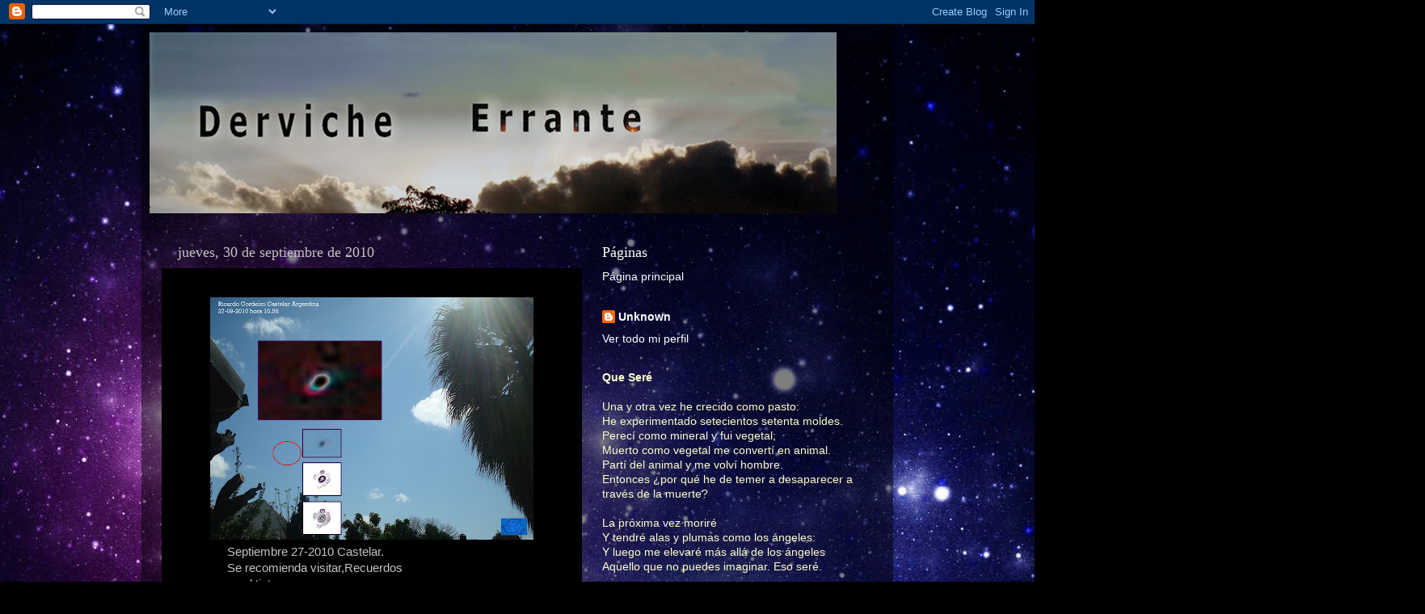

--- FILE ---
content_type: text/html; charset=UTF-8
request_url: https://derviche-errante.blogspot.com/2010/09/
body_size: 37999
content:
<!DOCTYPE html>
<html class='v2' dir='ltr' xmlns='http://www.w3.org/1999/xhtml' xmlns:b='http://www.google.com/2005/gml/b' xmlns:data='http://www.google.com/2005/gml/data' xmlns:expr='http://www.google.com/2005/gml/expr'>
<head>
<link href='https://www.blogger.com/static/v1/widgets/335934321-css_bundle_v2.css' rel='stylesheet' type='text/css'/>
<meta content='IE=EmulateIE7' http-equiv='X-UA-Compatible'/>
<meta content='width=1100' name='viewport'/>
<meta content='text/html; charset=UTF-8' http-equiv='Content-Type'/>
<meta content='blogger' name='generator'/>
<link href='https://derviche-errante.blogspot.com/favicon.ico' rel='icon' type='image/x-icon'/>
<link href='http://derviche-errante.blogspot.com/2010/09/' rel='canonical'/>
<link rel="alternate" type="application/atom+xml" title="Derviche Errante - Atom" href="https://derviche-errante.blogspot.com/feeds/posts/default" />
<link rel="alternate" type="application/rss+xml" title="Derviche Errante - RSS" href="https://derviche-errante.blogspot.com/feeds/posts/default?alt=rss" />
<link rel="service.post" type="application/atom+xml" title="Derviche Errante - Atom" href="https://www.blogger.com/feeds/3610532206328722942/posts/default" />
<!--Can't find substitution for tag [blog.ieCssRetrofitLinks]-->
<meta content='http://derviche-errante.blogspot.com/2010/09/' property='og:url'/>
<meta content='Derviche Errante' property='og:title'/>
<meta content='' property='og:description'/>
<title>Derviche Errante: septiembre 2010</title>
<style id='page-skin-1' type='text/css'><!--
/*-----------------------------------------------
Blogger Template Style
Name:     Picture Window
Designer: Blogger
URL:      www.blogger.com
----------------------------------------------- */
/* Content
----------------------------------------------- */
body {
font: normal normal 15px Arial, Tahoma, Helvetica, FreeSans, sans-serif;
color: #c3c3c3;
background: #000002 url(//themes.googleusercontent.com/image?id=1nCEFJnjbEM1e6XClO-Dh7L-U6FJQuxivkV20FpXYmkNyRA0vQIZPfjuIp6hcROwwArvQ) no-repeat fixed top center /* Credit: sololos (http://www.istockphoto.com/googleimages.php?id=5613056&platform=blogger) */;
}
html body .region-inner {
min-width: 0;
max-width: 100%;
width: auto;
}
.content-outer {
font-size: 90%;
}
a:link {
text-decoration:none;
color: #ffffff;
}
a:visited {
text-decoration:none;
color: #00ca00;
}
a:hover {
text-decoration:underline;
color: #caca00;
}
.content-outer {
background: transparent url(//www.blogblog.com/1kt/transparent/black50.png) repeat scroll top left;
-moz-border-radius: 0;
-webkit-border-radius: 0;
-goog-ms-border-radius: 0;
border-radius: 0;
-moz-box-shadow: 0 0 3px rgba(0, 0, 0, .15);
-webkit-box-shadow: 0 0 3px rgba(0, 0, 0, .15);
-goog-ms-box-shadow: 0 0 3px rgba(0, 0, 0, .15);
box-shadow: 0 0 3px rgba(0, 0, 0, .15);
margin: 0 auto;
}
.content-inner {
padding: 10px;
}
/* Header
----------------------------------------------- */
.header-outer {
background: transparent none repeat-x scroll top left;
_background-image: none;
color: #ffffff;
-moz-border-radius: 0;
-webkit-border-radius: 0;
-goog-ms-border-radius: 0;
border-radius: 0;
}
.Header img, .Header #header-inner {
-moz-border-radius: 0;
-webkit-border-radius: 0;
-goog-ms-border-radius: 0;
border-radius: 0;
}
.header-inner .Header .titlewrapper,
.header-inner .Header .descriptionwrapper {
padding-left: 30px;
padding-right: 30px;
}
.Header h1 {
font: normal normal 48px Georgia, Utopia, 'Palatino Linotype', Palatino, serif;
text-shadow: 1px 1px 3px rgba(0, 0, 0, 0.3);
}
.Header h1 a {
color: #ffffff;
}
.Header .description {
font-size: 130%;
}
/* Tabs
----------------------------------------------- */
.tabs-inner {
margin: .5em 15px 1em;
padding: 0;
}
.tabs-inner .section {
margin: 0;
}
.tabs-inner .widget ul {
padding: 0;
background: #c3c3c3 none repeat scroll bottom;
-moz-border-radius: 0;
-webkit-border-radius: 0;
-goog-ms-border-radius: 0;
border-radius: 0;
}
.tabs-inner .widget li {
border: none;
}
.tabs-inner .widget li a {
display: inline-block;
padding: .5em 1em;
margin-right: 0;
color: #ffffff;
font: normal normal 15px Georgia, Utopia, 'Palatino Linotype', Palatino, serif;
-moz-border-radius: 0 0 0 0;
-webkit-border-top-left-radius: 0;
-webkit-border-top-right-radius: 0;
-goog-ms-border-radius: 0 0 0 0;
border-radius: 0 0 0 0;
background: transparent none no-repeat scroll top left;
border-right: 1px solid #c3c3c3;
}
.tabs-inner .widget li:first-child a {
padding-left: 1.25em;
-moz-border-radius-topleft: 0;
-moz-border-radius-bottomleft: 0;
-webkit-border-top-left-radius: 0;
-webkit-border-bottom-left-radius: 0;
-goog-ms-border-top-left-radius: 0;
-goog-ms-border-bottom-left-radius: 0;
border-top-left-radius: 0;
border-bottom-left-radius: 0;
}
.tabs-inner .widget li.selected a,
.tabs-inner .widget li a:hover {
position: relative;
z-index: 1;
background: #000887 none repeat scroll bottom;
color: #ffffff;
-moz-box-shadow: 0 0 0 rgba(0, 0, 0, .15);
-webkit-box-shadow: 0 0 0 rgba(0, 0, 0, .15);
-goog-ms-box-shadow: 0 0 0 rgba(0, 0, 0, .15);
box-shadow: 0 0 0 rgba(0, 0, 0, .15);
}
/* Headings
----------------------------------------------- */
h2 {
font: normal normal 18px Georgia, Utopia, 'Palatino Linotype', Palatino, serif;
text-transform: none;
color: #ffffff;
margin: .5em 0;
}
/* Main
----------------------------------------------- */
.main-outer {
background: transparent none repeat scroll top center;
-moz-border-radius: 0 0 0 0;
-webkit-border-top-left-radius: 0;
-webkit-border-top-right-radius: 0;
-webkit-border-bottom-left-radius: 0;
-webkit-border-bottom-right-radius: 0;
-goog-ms-border-radius: 0 0 0 0;
border-radius: 0 0 0 0;
-moz-box-shadow: 0 0 0 rgba(0, 0, 0, .15);
-webkit-box-shadow: 0 0 0 rgba(0, 0, 0, .15);
-goog-ms-box-shadow: 0 0 0 rgba(0, 0, 0, .15);
box-shadow: 0 0 0 rgba(0, 0, 0, .15);
}
.main-inner {
padding: 15px 20px 20px;
}
.main-inner .column-center-inner {
padding: 0 0;
}
.main-inner .column-left-inner {
padding-left: 0;
}
.main-inner .column-right-inner {
padding-right: 0;
}
/* Posts
----------------------------------------------- */
h3.post-title {
margin: 0;
font: normal normal 18px Georgia, Utopia, 'Palatino Linotype', Palatino, serif;
}
.comments h4 {
margin: 1em 0 0;
font: normal normal 18px Georgia, Utopia, 'Palatino Linotype', Palatino, serif;
}
.date-header span {
color: #c3c3c3;
}
.post-outer {
background-color: #000000;
border: solid 1px transparent;
-moz-border-radius: 0;
-webkit-border-radius: 0;
border-radius: 0;
-goog-ms-border-radius: 0;
padding: 15px 20px;
margin: 0 -20px 20px;
}
.post-body {
line-height: 1.4;
font-size: 110%;
position: relative;
}
.post-header {
margin: 0 0 1.5em;
color: #888888;
line-height: 1.6;
}
.post-footer {
margin: .5em 0 0;
color: #888888;
line-height: 1.6;
}
#blog-pager {
font-size: 140%
}
#comments .comment-author {
padding-top: 1.5em;
border-top: dashed 1px #ccc;
border-top: dashed 1px rgba(128, 128, 128, .5);
background-position: 0 1.5em;
}
#comments .comment-author:first-child {
padding-top: 0;
border-top: none;
}
.avatar-image-container {
margin: .2em 0 0;
}
/* Comments
----------------------------------------------- */
.comments .comments-content .icon.blog-author {
background-repeat: no-repeat;
background-image: url([data-uri]);
}
.comments .comments-content .loadmore a {
border-top: 1px solid #caca00;
border-bottom: 1px solid #caca00;
}
.comments .continue {
border-top: 2px solid #caca00;
}
/* Widgets
----------------------------------------------- */
.widget ul, .widget #ArchiveList ul.flat {
padding: 0;
list-style: none;
}
.widget ul li, .widget #ArchiveList ul.flat li {
border-top: dashed 1px #ccc;
border-top: dashed 1px rgba(128, 128, 128, .5);
}
.widget ul li:first-child, .widget #ArchiveList ul.flat li:first-child {
border-top: none;
}
.widget .post-body ul {
list-style: disc;
}
.widget .post-body ul li {
border: none;
}
/* Footer
----------------------------------------------- */
.footer-outer {
color:#c3c3c3;
background: transparent none repeat scroll top center;
-moz-border-radius: 0 0 0 0;
-webkit-border-top-left-radius: 0;
-webkit-border-top-right-radius: 0;
-webkit-border-bottom-left-radius: 0;
-webkit-border-bottom-right-radius: 0;
-goog-ms-border-radius: 0 0 0 0;
border-radius: 0 0 0 0;
-moz-box-shadow: 0 0 0 rgba(0, 0, 0, .15);
-webkit-box-shadow: 0 0 0 rgba(0, 0, 0, .15);
-goog-ms-box-shadow: 0 0 0 rgba(0, 0, 0, .15);
box-shadow: 0 0 0 rgba(0, 0, 0, .15);
}
.footer-inner {
padding: 10px 20px 20px;
}
.footer-outer a {
color: #ffffff;
}
.footer-outer a:visited {
color: #00ca00;
}
.footer-outer a:hover {
color: #caca00;
}
.footer-outer .widget h2 {
color: #ffffff;
}
/* Mobile
----------------------------------------------- */
html body.mobile {
height: auto;
}
html body.mobile {
min-height: 480px;
background-size: 100% auto;
}
.mobile .body-fauxcolumn-outer {
background: transparent none repeat scroll top left;
}
html .mobile .mobile-date-outer, html .mobile .blog-pager {
border-bottom: none;
background: transparent none repeat scroll top center;
margin-bottom: 10px;
}
.mobile .date-outer {
background: transparent none repeat scroll top center;
}
.mobile .header-outer, .mobile .main-outer,
.mobile .post-outer, .mobile .footer-outer {
-moz-border-radius: 0;
-webkit-border-radius: 0;
-goog-ms-border-radius: 0;
border-radius: 0;
}
.mobile .content-outer,
.mobile .main-outer,
.mobile .post-outer {
background: inherit;
border: none;
}
.mobile .content-outer {
font-size: 100%;
}
.mobile-link-button {
background-color: #ffffff;
}
.mobile-link-button a:link, .mobile-link-button a:visited {
color: #000000;
}
.mobile-index-contents {
color: #c3c3c3;
}
.mobile .tabs-inner .PageList .widget-content {
background: #000887 none repeat scroll bottom;
color: #ffffff;
}
.mobile .tabs-inner .PageList .widget-content .pagelist-arrow {
border-left: 1px solid #c3c3c3;
}

--></style>
<style id='template-skin-1' type='text/css'><!--
body {
min-width: 930px;
}
.content-outer, .content-fauxcolumn-outer, .region-inner {
min-width: 930px;
max-width: 930px;
_width: 930px;
}
.main-inner .columns {
padding-left: 0;
padding-right: 360px;
}
.main-inner .fauxcolumn-center-outer {
left: 0;
right: 360px;
/* IE6 does not respect left and right together */
_width: expression(this.parentNode.offsetWidth -
parseInt("0") -
parseInt("360px") + 'px');
}
.main-inner .fauxcolumn-left-outer {
width: 0;
}
.main-inner .fauxcolumn-right-outer {
width: 360px;
}
.main-inner .column-left-outer {
width: 0;
right: 100%;
margin-left: -0;
}
.main-inner .column-right-outer {
width: 360px;
margin-right: -360px;
}
#layout {
min-width: 0;
}
#layout .content-outer {
min-width: 0;
width: 800px;
}
#layout .region-inner {
min-width: 0;
width: auto;
}
--></style>
<link href='https://www.blogger.com/dyn-css/authorization.css?targetBlogID=3610532206328722942&amp;zx=b0eb680b-4b65-4c3a-b9ca-e8afd24c43c9' media='none' onload='if(media!=&#39;all&#39;)media=&#39;all&#39;' rel='stylesheet'/><noscript><link href='https://www.blogger.com/dyn-css/authorization.css?targetBlogID=3610532206328722942&amp;zx=b0eb680b-4b65-4c3a-b9ca-e8afd24c43c9' rel='stylesheet'/></noscript>
<meta name='google-adsense-platform-account' content='ca-host-pub-1556223355139109'/>
<meta name='google-adsense-platform-domain' content='blogspot.com'/>

</head>
<body class='loading variant-screen'>
<div class='navbar section' id='navbar'><div class='widget Navbar' data-version='1' id='Navbar1'><script type="text/javascript">
    function setAttributeOnload(object, attribute, val) {
      if(window.addEventListener) {
        window.addEventListener('load',
          function(){ object[attribute] = val; }, false);
      } else {
        window.attachEvent('onload', function(){ object[attribute] = val; });
      }
    }
  </script>
<div id="navbar-iframe-container"></div>
<script type="text/javascript" src="https://apis.google.com/js/platform.js"></script>
<script type="text/javascript">
      gapi.load("gapi.iframes:gapi.iframes.style.bubble", function() {
        if (gapi.iframes && gapi.iframes.getContext) {
          gapi.iframes.getContext().openChild({
              url: 'https://www.blogger.com/navbar/3610532206328722942?origin\x3dhttps://derviche-errante.blogspot.com',
              where: document.getElementById("navbar-iframe-container"),
              id: "navbar-iframe"
          });
        }
      });
    </script><script type="text/javascript">
(function() {
var script = document.createElement('script');
script.type = 'text/javascript';
script.src = '//pagead2.googlesyndication.com/pagead/js/google_top_exp.js';
var head = document.getElementsByTagName('head')[0];
if (head) {
head.appendChild(script);
}})();
</script>
</div></div>
<div class='body-fauxcolumns'>
<div class='fauxcolumn-outer body-fauxcolumn-outer'>
<div class='cap-top'>
<div class='cap-left'></div>
<div class='cap-right'></div>
</div>
<div class='fauxborder-left'>
<div class='fauxborder-right'></div>
<div class='fauxcolumn-inner'>
</div>
</div>
<div class='cap-bottom'>
<div class='cap-left'></div>
<div class='cap-right'></div>
</div>
</div>
</div>
<div class='content'>
<div class='content-fauxcolumns'>
<div class='fauxcolumn-outer content-fauxcolumn-outer'>
<div class='cap-top'>
<div class='cap-left'></div>
<div class='cap-right'></div>
</div>
<div class='fauxborder-left'>
<div class='fauxborder-right'></div>
<div class='fauxcolumn-inner'>
</div>
</div>
<div class='cap-bottom'>
<div class='cap-left'></div>
<div class='cap-right'></div>
</div>
</div>
</div>
<div class='content-outer'>
<div class='content-cap-top cap-top'>
<div class='cap-left'></div>
<div class='cap-right'></div>
</div>
<div class='fauxborder-left content-fauxborder-left'>
<div class='fauxborder-right content-fauxborder-right'></div>
<div class='content-inner'>
<header>
<div class='header-outer'>
<div class='header-cap-top cap-top'>
<div class='cap-left'></div>
<div class='cap-right'></div>
</div>
<div class='fauxborder-left header-fauxborder-left'>
<div class='fauxborder-right header-fauxborder-right'></div>
<div class='region-inner header-inner'>
<div class='header section' id='header'><div class='widget Header' data-version='1' id='Header1'>
<div id='header-inner'>
<a href='https://derviche-errante.blogspot.com/' style='display: block'>
<img alt='Derviche Errante' height='224px; ' id='Header1_headerimg' src='https://blogger.googleusercontent.com/img/b/R29vZ2xl/AVvXsEiALvQhA-WuNGpKjDbrqyYAK2YhvgNK6Yn-3gqb31T8CXKzrZOLTK3fgS2QI2o-3xjW2Wf2dD53jTyfYKlhtQksgfIGI0F6DEs9IbsU5g6gZ1pfPMnzG-EJF9vJUw-jtS79RRWpxxk3o20/' style='display: block' width='850px; '/>
</a>
</div>
</div></div>
</div>
</div>
<div class='header-cap-bottom cap-bottom'>
<div class='cap-left'></div>
<div class='cap-right'></div>
</div>
</div>
</header>
<div class='tabs-outer'>
<div class='tabs-cap-top cap-top'>
<div class='cap-left'></div>
<div class='cap-right'></div>
</div>
<div class='fauxborder-left tabs-fauxborder-left'>
<div class='fauxborder-right tabs-fauxborder-right'></div>
<div class='region-inner tabs-inner'>
<div class='tabs no-items section' id='crosscol'></div>
<div class='tabs no-items section' id='crosscol-overflow'></div>
</div>
</div>
<div class='tabs-cap-bottom cap-bottom'>
<div class='cap-left'></div>
<div class='cap-right'></div>
</div>
</div>
<div class='main-outer'>
<div class='main-cap-top cap-top'>
<div class='cap-left'></div>
<div class='cap-right'></div>
</div>
<div class='fauxborder-left main-fauxborder-left'>
<div class='fauxborder-right main-fauxborder-right'></div>
<div class='region-inner main-inner'>
<div class='columns fauxcolumns'>
<div class='fauxcolumn-outer fauxcolumn-center-outer'>
<div class='cap-top'>
<div class='cap-left'></div>
<div class='cap-right'></div>
</div>
<div class='fauxborder-left'>
<div class='fauxborder-right'></div>
<div class='fauxcolumn-inner'>
</div>
</div>
<div class='cap-bottom'>
<div class='cap-left'></div>
<div class='cap-right'></div>
</div>
</div>
<div class='fauxcolumn-outer fauxcolumn-left-outer'>
<div class='cap-top'>
<div class='cap-left'></div>
<div class='cap-right'></div>
</div>
<div class='fauxborder-left'>
<div class='fauxborder-right'></div>
<div class='fauxcolumn-inner'>
</div>
</div>
<div class='cap-bottom'>
<div class='cap-left'></div>
<div class='cap-right'></div>
</div>
</div>
<div class='fauxcolumn-outer fauxcolumn-right-outer'>
<div class='cap-top'>
<div class='cap-left'></div>
<div class='cap-right'></div>
</div>
<div class='fauxborder-left'>
<div class='fauxborder-right'></div>
<div class='fauxcolumn-inner'>
</div>
</div>
<div class='cap-bottom'>
<div class='cap-left'></div>
<div class='cap-right'></div>
</div>
</div>
<!-- corrects IE6 width calculation -->
<div class='columns-inner'>
<div class='column-center-outer'>
<div class='column-center-inner'>
<div class='main section' id='main'><div class='widget Blog' data-version='1' id='Blog1'>
<div class='blog-posts hfeed'>

          <div class="date-outer">
        
<h2 class='date-header'><span>jueves, 30 de septiembre de 2010</span></h2>

          <div class="date-posts">
        
<div class='post-outer'>
<div class='post hentry'>
<a name='336208824816049754'></a>
<div class='post-header'>
<div class='post-header-line-1'></div>
</div>
<div class='post-body entry-content' id='post-body-336208824816049754'>
<div class="separator" style="clear: both; text-align: center;"><a href="https://blogger.googleusercontent.com/img/b/R29vZ2xl/AVvXsEi_cX_XUhMonCsVG0FvLLgcUa7Ho28Mra6kE2Lmn8cNjTt_y-vX5C0mPtbQTgf6lh9RGroLdQ1HshgtgQvtPDRsPuxOJf4IiSMgJoVJy7FJuk2a8RPcfq2fTKmKHeS9YS1f_276JAGrunw/s1600/DSC092-3.jpg" imageanchor="1" style="margin-left: 1em; margin-right: 1em;"><img border="0" height="300" px="true" src="https://blogger.googleusercontent.com/img/b/R29vZ2xl/AVvXsEi_cX_XUhMonCsVG0FvLLgcUa7Ho28Mra6kE2Lmn8cNjTt_y-vX5C0mPtbQTgf6lh9RGroLdQ1HshgtgQvtPDRsPuxOJf4IiSMgJoVJy7FJuk2a8RPcfq2fTKmKHeS9YS1f_276JAGrunw/s400/DSC092-3.jpg" width="400" /></a></div>&nbsp;&nbsp;&nbsp;&nbsp;&nbsp;&nbsp;&nbsp;&nbsp;&nbsp;&nbsp;&nbsp;&nbsp;&nbsp;&nbsp; Septiembre 27-2010 Castelar.<br />
&nbsp;&nbsp;&nbsp;&nbsp;&nbsp;&nbsp;&nbsp;&nbsp;&nbsp;&nbsp;&nbsp;&nbsp;&nbsp;&nbsp; Se recomienda visitar,Recuerdos<br />
&nbsp;&nbsp;&nbsp;&nbsp;&nbsp;&nbsp;&nbsp;&nbsp;&nbsp;&nbsp;&nbsp;&nbsp;&nbsp;&nbsp; en el tintero.
<div style='clear: both;'></div>
</div>
<div class='post-footer'>
<div class='post-footer-line post-footer-line-1'><span class='post-author vcard'>
Publicado por
<span class='fn'>
<a href='https://www.blogger.com/profile/15670001964490268989' rel='author' title='author profile'>
Unknown
</a>
</span>
</span>
<span class='post-timestamp'>
en
<a class='timestamp-link' href='https://derviche-errante.blogspot.com/2010/09/septiembre-27-2010-castelar.html' rel='bookmark' title='permanent link'><abbr class='published' title='2010-09-30T20:35:00-03:00'>20:35</abbr></a>
</span>
<span class='post-comment-link'>
<a class='comment-link' href='https://derviche-errante.blogspot.com/2010/09/septiembre-27-2010-castelar.html#comment-form' onclick=''>0
comentarios</a>
</span>
<span class='post-icons'>
<span class='item-action'>
<a href='https://www.blogger.com/email-post/3610532206328722942/336208824816049754' title='Enviar entrada por correo electrónico'>
<img alt="" class="icon-action" height="13" src="//img1.blogblog.com/img/icon18_email.gif" width="18">
</a>
</span>
<span class='item-control blog-admin pid-577560302'>
<a href='https://www.blogger.com/post-edit.g?blogID=3610532206328722942&postID=336208824816049754&from=pencil' title='Editar entrada'>
<img alt='' class='icon-action' height='18' src='https://resources.blogblog.com/img/icon18_edit_allbkg.gif' width='18'/>
</a>
</span>
</span>
<div class='post-share-buttons goog-inline-block'>
<a class='goog-inline-block share-button sb-email' href='https://www.blogger.com/share-post.g?blogID=3610532206328722942&postID=336208824816049754&target=email' target='_blank' title='Enviar por correo electrónico'><span class='share-button-link-text'>Enviar por correo electrónico</span></a><a class='goog-inline-block share-button sb-blog' href='https://www.blogger.com/share-post.g?blogID=3610532206328722942&postID=336208824816049754&target=blog' onclick='window.open(this.href, "_blank", "height=270,width=475"); return false;' target='_blank' title='Escribe un blog'><span class='share-button-link-text'>Escribe un blog</span></a><a class='goog-inline-block share-button sb-twitter' href='https://www.blogger.com/share-post.g?blogID=3610532206328722942&postID=336208824816049754&target=twitter' target='_blank' title='Compartir en X'><span class='share-button-link-text'>Compartir en X</span></a><a class='goog-inline-block share-button sb-facebook' href='https://www.blogger.com/share-post.g?blogID=3610532206328722942&postID=336208824816049754&target=facebook' onclick='window.open(this.href, "_blank", "height=430,width=640"); return false;' target='_blank' title='Compartir con Facebook'><span class='share-button-link-text'>Compartir con Facebook</span></a><a class='goog-inline-block share-button sb-pinterest' href='https://www.blogger.com/share-post.g?blogID=3610532206328722942&postID=336208824816049754&target=pinterest' target='_blank' title='Compartir en Pinterest'><span class='share-button-link-text'>Compartir en Pinterest</span></a>
</div>
<span class='post-backlinks post-comment-link'>
</span>
</div>
<div class='post-footer-line post-footer-line-2'><span class='post-labels'>
</span>
</div>
<div class='post-footer-line post-footer-line-3'><span class='post-location'>
</span>
</div>
</div>
</div>
</div>

          </div></div>
        

          <div class="date-outer">
        
<h2 class='date-header'><span>miércoles, 29 de septiembre de 2010</span></h2>

          <div class="date-posts">
        
<div class='post-outer'>
<div class='post hentry'>
<a name='5110640540866587134'></a>
<div class='post-header'>
<div class='post-header-line-1'></div>
</div>
<div class='post-body entry-content' id='post-body-5110640540866587134'>
<div class="separator" style="clear: both; text-align: center;"><a href="https://blogger.googleusercontent.com/img/b/R29vZ2xl/AVvXsEiKdEaIBzKgLWxJbDABJG9EZZyNPhSKN8uZlRc2quIq3fuUf1jN0trOze73SMHHA4_XKu9SbsCw7wvYK87URlBmdnrGi-C_PVXSDotYSp3rubJB6R5bLpgbJMiWzAM2OarAlY08TrqWoRM/s1600/DSC071-2.jpg" imageanchor="1" style="margin-left: 1em; margin-right: 1em;"><img border="0" height="300" px="true" src="https://blogger.googleusercontent.com/img/b/R29vZ2xl/AVvXsEiKdEaIBzKgLWxJbDABJG9EZZyNPhSKN8uZlRc2quIq3fuUf1jN0trOze73SMHHA4_XKu9SbsCw7wvYK87URlBmdnrGi-C_PVXSDotYSp3rubJB6R5bLpgbJMiWzAM2OarAlY08TrqWoRM/s400/DSC071-2.jpg" width="400" /></a></div>&nbsp;&nbsp;&nbsp;&nbsp;&nbsp;&nbsp;&nbsp;&nbsp;&nbsp;&nbsp;&nbsp;&nbsp;&nbsp; Avión cessna y mono liso, septiembre 2010.
<div style='clear: both;'></div>
</div>
<div class='post-footer'>
<div class='post-footer-line post-footer-line-1'><span class='post-author vcard'>
Publicado por
<span class='fn'>
<a href='https://www.blogger.com/profile/15670001964490268989' rel='author' title='author profile'>
Unknown
</a>
</span>
</span>
<span class='post-timestamp'>
en
<a class='timestamp-link' href='https://derviche-errante.blogspot.com/2010/09/avion-cessna-y-mono-liso-septiembre.html' rel='bookmark' title='permanent link'><abbr class='published' title='2010-09-29T20:10:00-03:00'>20:10</abbr></a>
</span>
<span class='post-comment-link'>
<a class='comment-link' href='https://derviche-errante.blogspot.com/2010/09/avion-cessna-y-mono-liso-septiembre.html#comment-form' onclick=''>0
comentarios</a>
</span>
<span class='post-icons'>
<span class='item-action'>
<a href='https://www.blogger.com/email-post/3610532206328722942/5110640540866587134' title='Enviar entrada por correo electrónico'>
<img alt="" class="icon-action" height="13" src="//img1.blogblog.com/img/icon18_email.gif" width="18">
</a>
</span>
<span class='item-control blog-admin pid-577560302'>
<a href='https://www.blogger.com/post-edit.g?blogID=3610532206328722942&postID=5110640540866587134&from=pencil' title='Editar entrada'>
<img alt='' class='icon-action' height='18' src='https://resources.blogblog.com/img/icon18_edit_allbkg.gif' width='18'/>
</a>
</span>
</span>
<div class='post-share-buttons goog-inline-block'>
<a class='goog-inline-block share-button sb-email' href='https://www.blogger.com/share-post.g?blogID=3610532206328722942&postID=5110640540866587134&target=email' target='_blank' title='Enviar por correo electrónico'><span class='share-button-link-text'>Enviar por correo electrónico</span></a><a class='goog-inline-block share-button sb-blog' href='https://www.blogger.com/share-post.g?blogID=3610532206328722942&postID=5110640540866587134&target=blog' onclick='window.open(this.href, "_blank", "height=270,width=475"); return false;' target='_blank' title='Escribe un blog'><span class='share-button-link-text'>Escribe un blog</span></a><a class='goog-inline-block share-button sb-twitter' href='https://www.blogger.com/share-post.g?blogID=3610532206328722942&postID=5110640540866587134&target=twitter' target='_blank' title='Compartir en X'><span class='share-button-link-text'>Compartir en X</span></a><a class='goog-inline-block share-button sb-facebook' href='https://www.blogger.com/share-post.g?blogID=3610532206328722942&postID=5110640540866587134&target=facebook' onclick='window.open(this.href, "_blank", "height=430,width=640"); return false;' target='_blank' title='Compartir con Facebook'><span class='share-button-link-text'>Compartir con Facebook</span></a><a class='goog-inline-block share-button sb-pinterest' href='https://www.blogger.com/share-post.g?blogID=3610532206328722942&postID=5110640540866587134&target=pinterest' target='_blank' title='Compartir en Pinterest'><span class='share-button-link-text'>Compartir en Pinterest</span></a>
</div>
<span class='post-backlinks post-comment-link'>
</span>
</div>
<div class='post-footer-line post-footer-line-2'><span class='post-labels'>
</span>
</div>
<div class='post-footer-line post-footer-line-3'><span class='post-location'>
</span>
</div>
</div>
</div>
</div>
<div class='post-outer'>
<div class='post hentry'>
<a name='465966088323442986'></a>
<div class='post-header'>
<div class='post-header-line-1'></div>
</div>
<div class='post-body entry-content' id='post-body-465966088323442986'>
<div class="separator" style="clear: both; text-align: center;"><a href="https://blogger.googleusercontent.com/img/b/R29vZ2xl/AVvXsEijfD0Wu3G4IEcmy3lXvLKYEc4HWS563ywon9Q3ECn2Mo7e2V9_pY8PsnPFwtm1_w4ax47xsbHhMrhmT_jvWsxC4LKkuvjskurGSnlnUUI6W3MY5dF5g2zrqmD-PHhcMhxF6P1nsMdnZxk/s1600/DSC032-4-a.jpg" imageanchor="1" style="margin-left: 1em; margin-right: 1em;"><img border="0" height="300" px="true" src="https://blogger.googleusercontent.com/img/b/R29vZ2xl/AVvXsEijfD0Wu3G4IEcmy3lXvLKYEc4HWS563ywon9Q3ECn2Mo7e2V9_pY8PsnPFwtm1_w4ax47xsbHhMrhmT_jvWsxC4LKkuvjskurGSnlnUUI6W3MY5dF5g2zrqmD-PHhcMhxF6P1nsMdnZxk/s400/DSC032-4-a.jpg" width="400" /></a></div>&nbsp;&nbsp;&nbsp;&nbsp;&nbsp;&nbsp;&nbsp;&nbsp;&nbsp;&nbsp;&nbsp;&nbsp;&nbsp;&nbsp;&nbsp;&nbsp; Última imagen del día 26 de septiembre 2010.<br />
&nbsp;&nbsp;&nbsp;&nbsp;&nbsp;&nbsp;&nbsp;&nbsp;&nbsp;&nbsp;&nbsp;&nbsp;&nbsp;&nbsp;&nbsp;&nbsp; Dos aviones y en el medio alguien mas.
<div style='clear: both;'></div>
</div>
<div class='post-footer'>
<div class='post-footer-line post-footer-line-1'><span class='post-author vcard'>
Publicado por
<span class='fn'>
<a href='https://www.blogger.com/profile/15670001964490268989' rel='author' title='author profile'>
Unknown
</a>
</span>
</span>
<span class='post-timestamp'>
en
<a class='timestamp-link' href='https://derviche-errante.blogspot.com/2010/09/ultima-imagen-del-dia-26-de-septiembre.html' rel='bookmark' title='permanent link'><abbr class='published' title='2010-09-29T08:26:00-03:00'>8:26</abbr></a>
</span>
<span class='post-comment-link'>
<a class='comment-link' href='https://derviche-errante.blogspot.com/2010/09/ultima-imagen-del-dia-26-de-septiembre.html#comment-form' onclick=''>0
comentarios</a>
</span>
<span class='post-icons'>
<span class='item-action'>
<a href='https://www.blogger.com/email-post/3610532206328722942/465966088323442986' title='Enviar entrada por correo electrónico'>
<img alt="" class="icon-action" height="13" src="//img1.blogblog.com/img/icon18_email.gif" width="18">
</a>
</span>
<span class='item-control blog-admin pid-577560302'>
<a href='https://www.blogger.com/post-edit.g?blogID=3610532206328722942&postID=465966088323442986&from=pencil' title='Editar entrada'>
<img alt='' class='icon-action' height='18' src='https://resources.blogblog.com/img/icon18_edit_allbkg.gif' width='18'/>
</a>
</span>
</span>
<div class='post-share-buttons goog-inline-block'>
<a class='goog-inline-block share-button sb-email' href='https://www.blogger.com/share-post.g?blogID=3610532206328722942&postID=465966088323442986&target=email' target='_blank' title='Enviar por correo electrónico'><span class='share-button-link-text'>Enviar por correo electrónico</span></a><a class='goog-inline-block share-button sb-blog' href='https://www.blogger.com/share-post.g?blogID=3610532206328722942&postID=465966088323442986&target=blog' onclick='window.open(this.href, "_blank", "height=270,width=475"); return false;' target='_blank' title='Escribe un blog'><span class='share-button-link-text'>Escribe un blog</span></a><a class='goog-inline-block share-button sb-twitter' href='https://www.blogger.com/share-post.g?blogID=3610532206328722942&postID=465966088323442986&target=twitter' target='_blank' title='Compartir en X'><span class='share-button-link-text'>Compartir en X</span></a><a class='goog-inline-block share-button sb-facebook' href='https://www.blogger.com/share-post.g?blogID=3610532206328722942&postID=465966088323442986&target=facebook' onclick='window.open(this.href, "_blank", "height=430,width=640"); return false;' target='_blank' title='Compartir con Facebook'><span class='share-button-link-text'>Compartir con Facebook</span></a><a class='goog-inline-block share-button sb-pinterest' href='https://www.blogger.com/share-post.g?blogID=3610532206328722942&postID=465966088323442986&target=pinterest' target='_blank' title='Compartir en Pinterest'><span class='share-button-link-text'>Compartir en Pinterest</span></a>
</div>
<span class='post-backlinks post-comment-link'>
</span>
</div>
<div class='post-footer-line post-footer-line-2'><span class='post-labels'>
</span>
</div>
<div class='post-footer-line post-footer-line-3'><span class='post-location'>
</span>
</div>
</div>
</div>
</div>

          </div></div>
        

          <div class="date-outer">
        
<h2 class='date-header'><span>lunes, 27 de septiembre de 2010</span></h2>

          <div class="date-posts">
        
<div class='post-outer'>
<div class='post hentry'>
<a name='7919910908474777264'></a>
<div class='post-header'>
<div class='post-header-line-1'></div>
</div>
<div class='post-body entry-content' id='post-body-7919910908474777264'>
<div class="separator" style="clear: both; text-align: center;"><a href="https://blogger.googleusercontent.com/img/b/R29vZ2xl/AVvXsEiBi8za0mpgrfqh-6-VZhzzWRccbwgBKTO53yuFe-fvyVAuKjb_Ozf9haLQqQv2Kf1Ln5lBW6DuLa5LbQf9d94-LswvhTl5o13Fvsg5PaCMDKIlclsGxdDEb66VebncgP1WJYhmaxChf8A/s1600/DSC029-2.jpg" imageanchor="1" style="margin-left: 1em; margin-right: 1em;"><img border="0" height="300" px="true" src="https://blogger.googleusercontent.com/img/b/R29vZ2xl/AVvXsEiBi8za0mpgrfqh-6-VZhzzWRccbwgBKTO53yuFe-fvyVAuKjb_Ozf9haLQqQv2Kf1Ln5lBW6DuLa5LbQf9d94-LswvhTl5o13Fvsg5PaCMDKIlclsGxdDEb66VebncgP1WJYhmaxChf8A/s400/DSC029-2.jpg" width="400" /></a></div>&nbsp;&nbsp;&nbsp;&nbsp;&nbsp;&nbsp;&nbsp;&nbsp;&nbsp;&nbsp;&nbsp;&nbsp;&nbsp;&nbsp;&nbsp;&nbsp;&nbsp; Septiembre 26-2010. Hora 14.58. Castelar.
<div style='clear: both;'></div>
</div>
<div class='post-footer'>
<div class='post-footer-line post-footer-line-1'><span class='post-author vcard'>
Publicado por
<span class='fn'>
<a href='https://www.blogger.com/profile/15670001964490268989' rel='author' title='author profile'>
Unknown
</a>
</span>
</span>
<span class='post-timestamp'>
en
<a class='timestamp-link' href='https://derviche-errante.blogspot.com/2010/09/septiembre-26-2010.html' rel='bookmark' title='permanent link'><abbr class='published' title='2010-09-27T21:55:00-03:00'>21:55</abbr></a>
</span>
<span class='post-comment-link'>
<a class='comment-link' href='https://derviche-errante.blogspot.com/2010/09/septiembre-26-2010.html#comment-form' onclick=''>0
comentarios</a>
</span>
<span class='post-icons'>
<span class='item-action'>
<a href='https://www.blogger.com/email-post/3610532206328722942/7919910908474777264' title='Enviar entrada por correo electrónico'>
<img alt="" class="icon-action" height="13" src="//img1.blogblog.com/img/icon18_email.gif" width="18">
</a>
</span>
<span class='item-control blog-admin pid-577560302'>
<a href='https://www.blogger.com/post-edit.g?blogID=3610532206328722942&postID=7919910908474777264&from=pencil' title='Editar entrada'>
<img alt='' class='icon-action' height='18' src='https://resources.blogblog.com/img/icon18_edit_allbkg.gif' width='18'/>
</a>
</span>
</span>
<div class='post-share-buttons goog-inline-block'>
<a class='goog-inline-block share-button sb-email' href='https://www.blogger.com/share-post.g?blogID=3610532206328722942&postID=7919910908474777264&target=email' target='_blank' title='Enviar por correo electrónico'><span class='share-button-link-text'>Enviar por correo electrónico</span></a><a class='goog-inline-block share-button sb-blog' href='https://www.blogger.com/share-post.g?blogID=3610532206328722942&postID=7919910908474777264&target=blog' onclick='window.open(this.href, "_blank", "height=270,width=475"); return false;' target='_blank' title='Escribe un blog'><span class='share-button-link-text'>Escribe un blog</span></a><a class='goog-inline-block share-button sb-twitter' href='https://www.blogger.com/share-post.g?blogID=3610532206328722942&postID=7919910908474777264&target=twitter' target='_blank' title='Compartir en X'><span class='share-button-link-text'>Compartir en X</span></a><a class='goog-inline-block share-button sb-facebook' href='https://www.blogger.com/share-post.g?blogID=3610532206328722942&postID=7919910908474777264&target=facebook' onclick='window.open(this.href, "_blank", "height=430,width=640"); return false;' target='_blank' title='Compartir con Facebook'><span class='share-button-link-text'>Compartir con Facebook</span></a><a class='goog-inline-block share-button sb-pinterest' href='https://www.blogger.com/share-post.g?blogID=3610532206328722942&postID=7919910908474777264&target=pinterest' target='_blank' title='Compartir en Pinterest'><span class='share-button-link-text'>Compartir en Pinterest</span></a>
</div>
<span class='post-backlinks post-comment-link'>
</span>
</div>
<div class='post-footer-line post-footer-line-2'><span class='post-labels'>
</span>
</div>
<div class='post-footer-line post-footer-line-3'><span class='post-location'>
</span>
</div>
</div>
</div>
</div>

          </div></div>
        

          <div class="date-outer">
        
<h2 class='date-header'><span>domingo, 26 de septiembre de 2010</span></h2>

          <div class="date-posts">
        
<div class='post-outer'>
<div class='post hentry'>
<a name='8904198378602609751'></a>
<div class='post-header'>
<div class='post-header-line-1'></div>
</div>
<div class='post-body entry-content' id='post-body-8904198378602609751'>
<div class="separator" style="clear: both; text-align: center;"><a href="https://blogger.googleusercontent.com/img/b/R29vZ2xl/AVvXsEgNEf4Vd2-oXxEWbx9jz7RRTgEqJzG6wH4Eq9mnSZutVrufgYDrurMLyrgPyVrk2AhqwMNMpJ_lfu0-YTNqn0AtVpfUDMtFjOEKQnAkGU4m-t3Y3Ib_yLlpa2p25uo66pUuWeH01SeMyCg/s1600/DSC063-3.jpg" imageanchor="1" style="margin-left: 1em; margin-right: 1em;"><img border="0" height="300" px="true" src="https://blogger.googleusercontent.com/img/b/R29vZ2xl/AVvXsEgNEf4Vd2-oXxEWbx9jz7RRTgEqJzG6wH4Eq9mnSZutVrufgYDrurMLyrgPyVrk2AhqwMNMpJ_lfu0-YTNqn0AtVpfUDMtFjOEKQnAkGU4m-t3Y3Ib_yLlpa2p25uo66pUuWeH01SeMyCg/s400/DSC063-3.jpg" width="400" /></a></div>&nbsp;&nbsp;&nbsp;&nbsp;&nbsp;&nbsp;&nbsp;&nbsp;&nbsp;&nbsp;&nbsp;&nbsp;&nbsp;&nbsp;&nbsp;Mono Liso. Septiembre 26-2010. Dos minutos mas tarde<br />
&nbsp;&nbsp;&nbsp;&nbsp;&nbsp;&nbsp;&nbsp;&nbsp;&nbsp;&nbsp;&nbsp;&nbsp;&nbsp;&nbsp; Foto anterior. (siempre nos observa????.).
<div style='clear: both;'></div>
</div>
<div class='post-footer'>
<div class='post-footer-line post-footer-line-1'><span class='post-author vcard'>
Publicado por
<span class='fn'>
<a href='https://www.blogger.com/profile/15670001964490268989' rel='author' title='author profile'>
Unknown
</a>
</span>
</span>
<span class='post-timestamp'>
en
<a class='timestamp-link' href='https://derviche-errante.blogspot.com/2010/09/mono-liso.html' rel='bookmark' title='permanent link'><abbr class='published' title='2010-09-26T21:16:00-03:00'>21:16</abbr></a>
</span>
<span class='post-comment-link'>
<a class='comment-link' href='https://derviche-errante.blogspot.com/2010/09/mono-liso.html#comment-form' onclick=''>0
comentarios</a>
</span>
<span class='post-icons'>
<span class='item-action'>
<a href='https://www.blogger.com/email-post/3610532206328722942/8904198378602609751' title='Enviar entrada por correo electrónico'>
<img alt="" class="icon-action" height="13" src="//img1.blogblog.com/img/icon18_email.gif" width="18">
</a>
</span>
<span class='item-control blog-admin pid-577560302'>
<a href='https://www.blogger.com/post-edit.g?blogID=3610532206328722942&postID=8904198378602609751&from=pencil' title='Editar entrada'>
<img alt='' class='icon-action' height='18' src='https://resources.blogblog.com/img/icon18_edit_allbkg.gif' width='18'/>
</a>
</span>
</span>
<div class='post-share-buttons goog-inline-block'>
<a class='goog-inline-block share-button sb-email' href='https://www.blogger.com/share-post.g?blogID=3610532206328722942&postID=8904198378602609751&target=email' target='_blank' title='Enviar por correo electrónico'><span class='share-button-link-text'>Enviar por correo electrónico</span></a><a class='goog-inline-block share-button sb-blog' href='https://www.blogger.com/share-post.g?blogID=3610532206328722942&postID=8904198378602609751&target=blog' onclick='window.open(this.href, "_blank", "height=270,width=475"); return false;' target='_blank' title='Escribe un blog'><span class='share-button-link-text'>Escribe un blog</span></a><a class='goog-inline-block share-button sb-twitter' href='https://www.blogger.com/share-post.g?blogID=3610532206328722942&postID=8904198378602609751&target=twitter' target='_blank' title='Compartir en X'><span class='share-button-link-text'>Compartir en X</span></a><a class='goog-inline-block share-button sb-facebook' href='https://www.blogger.com/share-post.g?blogID=3610532206328722942&postID=8904198378602609751&target=facebook' onclick='window.open(this.href, "_blank", "height=430,width=640"); return false;' target='_blank' title='Compartir con Facebook'><span class='share-button-link-text'>Compartir con Facebook</span></a><a class='goog-inline-block share-button sb-pinterest' href='https://www.blogger.com/share-post.g?blogID=3610532206328722942&postID=8904198378602609751&target=pinterest' target='_blank' title='Compartir en Pinterest'><span class='share-button-link-text'>Compartir en Pinterest</span></a>
</div>
<span class='post-backlinks post-comment-link'>
</span>
</div>
<div class='post-footer-line post-footer-line-2'><span class='post-labels'>
</span>
</div>
<div class='post-footer-line post-footer-line-3'><span class='post-location'>
</span>
</div>
</div>
</div>
</div>
<div class='post-outer'>
<div class='post hentry'>
<a name='5704865806673997686'></a>
<div class='post-header'>
<div class='post-header-line-1'></div>
</div>
<div class='post-body entry-content' id='post-body-5704865806673997686'>
<div class="separator" style="clear: both; text-align: center;"><a href="https://blogger.googleusercontent.com/img/b/R29vZ2xl/AVvXsEhOJdbHZ2urdXXh9Pidn2bPbWYFRdhjGmiK0_sZvLNfO0-uMAVZcPbRC1Ed4kegkzGGrAsX7MGXO-xP6-oNk5MIbeCRVhjv4b9ZC1-coGEqkVtw18TW99ZhHjGDWdfi46ELq9FCbemk5c0/s1600/DSC061-2.jpg" imageanchor="1" style="margin-left: 1em; margin-right: 1em;"><img border="0" height="300" px="true" src="https://blogger.googleusercontent.com/img/b/R29vZ2xl/AVvXsEhOJdbHZ2urdXXh9Pidn2bPbWYFRdhjGmiK0_sZvLNfO0-uMAVZcPbRC1Ed4kegkzGGrAsX7MGXO-xP6-oNk5MIbeCRVhjv4b9ZC1-coGEqkVtw18TW99ZhHjGDWdfi46ELq9FCbemk5c0/s400/DSC061-2.jpg" width="400" /></a></div>&nbsp;&nbsp;&nbsp;&nbsp;&nbsp;&nbsp;&nbsp;&nbsp;&nbsp;&nbsp;&nbsp;&nbsp;&nbsp;&nbsp; Castelar septiembre 26-2010. Hace minutos.
<div style='clear: both;'></div>
</div>
<div class='post-footer'>
<div class='post-footer-line post-footer-line-1'><span class='post-author vcard'>
Publicado por
<span class='fn'>
<a href='https://www.blogger.com/profile/15670001964490268989' rel='author' title='author profile'>
Unknown
</a>
</span>
</span>
<span class='post-timestamp'>
en
<a class='timestamp-link' href='https://derviche-errante.blogspot.com/2010/09/castelar-septiembre-26-2010.html' rel='bookmark' title='permanent link'><abbr class='published' title='2010-09-26T13:31:00-03:00'>13:31</abbr></a>
</span>
<span class='post-comment-link'>
<a class='comment-link' href='https://derviche-errante.blogspot.com/2010/09/castelar-septiembre-26-2010.html#comment-form' onclick=''>0
comentarios</a>
</span>
<span class='post-icons'>
<span class='item-action'>
<a href='https://www.blogger.com/email-post/3610532206328722942/5704865806673997686' title='Enviar entrada por correo electrónico'>
<img alt="" class="icon-action" height="13" src="//img1.blogblog.com/img/icon18_email.gif" width="18">
</a>
</span>
<span class='item-control blog-admin pid-577560302'>
<a href='https://www.blogger.com/post-edit.g?blogID=3610532206328722942&postID=5704865806673997686&from=pencil' title='Editar entrada'>
<img alt='' class='icon-action' height='18' src='https://resources.blogblog.com/img/icon18_edit_allbkg.gif' width='18'/>
</a>
</span>
</span>
<div class='post-share-buttons goog-inline-block'>
<a class='goog-inline-block share-button sb-email' href='https://www.blogger.com/share-post.g?blogID=3610532206328722942&postID=5704865806673997686&target=email' target='_blank' title='Enviar por correo electrónico'><span class='share-button-link-text'>Enviar por correo electrónico</span></a><a class='goog-inline-block share-button sb-blog' href='https://www.blogger.com/share-post.g?blogID=3610532206328722942&postID=5704865806673997686&target=blog' onclick='window.open(this.href, "_blank", "height=270,width=475"); return false;' target='_blank' title='Escribe un blog'><span class='share-button-link-text'>Escribe un blog</span></a><a class='goog-inline-block share-button sb-twitter' href='https://www.blogger.com/share-post.g?blogID=3610532206328722942&postID=5704865806673997686&target=twitter' target='_blank' title='Compartir en X'><span class='share-button-link-text'>Compartir en X</span></a><a class='goog-inline-block share-button sb-facebook' href='https://www.blogger.com/share-post.g?blogID=3610532206328722942&postID=5704865806673997686&target=facebook' onclick='window.open(this.href, "_blank", "height=430,width=640"); return false;' target='_blank' title='Compartir con Facebook'><span class='share-button-link-text'>Compartir con Facebook</span></a><a class='goog-inline-block share-button sb-pinterest' href='https://www.blogger.com/share-post.g?blogID=3610532206328722942&postID=5704865806673997686&target=pinterest' target='_blank' title='Compartir en Pinterest'><span class='share-button-link-text'>Compartir en Pinterest</span></a>
</div>
<span class='post-backlinks post-comment-link'>
</span>
</div>
<div class='post-footer-line post-footer-line-2'><span class='post-labels'>
</span>
</div>
<div class='post-footer-line post-footer-line-3'><span class='post-location'>
</span>
</div>
</div>
</div>
</div>
<div class='post-outer'>
<div class='post hentry'>
<a name='7406819015231629765'></a>
<div class='post-header'>
<div class='post-header-line-1'></div>
</div>
<div class='post-body entry-content' id='post-body-7406819015231629765'>
<div class="separator" style="clear: both; text-align: center;"><a href="https://blogger.googleusercontent.com/img/b/R29vZ2xl/AVvXsEixKBokNUSrb9xMRN6VeuiBM4h_DiyHnCNsRDet9Zx_YetUCv8RYbektF8sShMOcxBLwE_bj1NPqXV3ADUmz9EITADzGhDbFybaZB4P8ALXNWTzfNAfjRfZZhC9UQH2KDi8-wexcsH5uD8/s1600/DSC041-3.jpg" imageanchor="1" style="margin-left: 1em; margin-right: 1em;"><img border="0" height="300" px="true" src="https://blogger.googleusercontent.com/img/b/R29vZ2xl/AVvXsEixKBokNUSrb9xMRN6VeuiBM4h_DiyHnCNsRDet9Zx_YetUCv8RYbektF8sShMOcxBLwE_bj1NPqXV3ADUmz9EITADzGhDbFybaZB4P8ALXNWTzfNAfjRfZZhC9UQH2KDi8-wexcsH5uD8/s400/DSC041-3.jpg" width="400" /></a></div>&nbsp;&nbsp;&nbsp;&nbsp;&nbsp;&nbsp;&nbsp;&nbsp;&nbsp;&nbsp;&nbsp;&nbsp;&nbsp;&nbsp;&nbsp;&nbsp;&nbsp;&nbsp; Septiembre 23-2010 hora 12.15 Castelar.
<div style='clear: both;'></div>
</div>
<div class='post-footer'>
<div class='post-footer-line post-footer-line-1'><span class='post-author vcard'>
Publicado por
<span class='fn'>
<a href='https://www.blogger.com/profile/15670001964490268989' rel='author' title='author profile'>
Unknown
</a>
</span>
</span>
<span class='post-timestamp'>
en
<a class='timestamp-link' href='https://derviche-errante.blogspot.com/2010/09/septiembre-23-2010-hora-12.html' rel='bookmark' title='permanent link'><abbr class='published' title='2010-09-26T11:16:00-03:00'>11:16</abbr></a>
</span>
<span class='post-comment-link'>
<a class='comment-link' href='https://derviche-errante.blogspot.com/2010/09/septiembre-23-2010-hora-12.html#comment-form' onclick=''>0
comentarios</a>
</span>
<span class='post-icons'>
<span class='item-action'>
<a href='https://www.blogger.com/email-post/3610532206328722942/7406819015231629765' title='Enviar entrada por correo electrónico'>
<img alt="" class="icon-action" height="13" src="//img1.blogblog.com/img/icon18_email.gif" width="18">
</a>
</span>
<span class='item-control blog-admin pid-577560302'>
<a href='https://www.blogger.com/post-edit.g?blogID=3610532206328722942&postID=7406819015231629765&from=pencil' title='Editar entrada'>
<img alt='' class='icon-action' height='18' src='https://resources.blogblog.com/img/icon18_edit_allbkg.gif' width='18'/>
</a>
</span>
</span>
<div class='post-share-buttons goog-inline-block'>
<a class='goog-inline-block share-button sb-email' href='https://www.blogger.com/share-post.g?blogID=3610532206328722942&postID=7406819015231629765&target=email' target='_blank' title='Enviar por correo electrónico'><span class='share-button-link-text'>Enviar por correo electrónico</span></a><a class='goog-inline-block share-button sb-blog' href='https://www.blogger.com/share-post.g?blogID=3610532206328722942&postID=7406819015231629765&target=blog' onclick='window.open(this.href, "_blank", "height=270,width=475"); return false;' target='_blank' title='Escribe un blog'><span class='share-button-link-text'>Escribe un blog</span></a><a class='goog-inline-block share-button sb-twitter' href='https://www.blogger.com/share-post.g?blogID=3610532206328722942&postID=7406819015231629765&target=twitter' target='_blank' title='Compartir en X'><span class='share-button-link-text'>Compartir en X</span></a><a class='goog-inline-block share-button sb-facebook' href='https://www.blogger.com/share-post.g?blogID=3610532206328722942&postID=7406819015231629765&target=facebook' onclick='window.open(this.href, "_blank", "height=430,width=640"); return false;' target='_blank' title='Compartir con Facebook'><span class='share-button-link-text'>Compartir con Facebook</span></a><a class='goog-inline-block share-button sb-pinterest' href='https://www.blogger.com/share-post.g?blogID=3610532206328722942&postID=7406819015231629765&target=pinterest' target='_blank' title='Compartir en Pinterest'><span class='share-button-link-text'>Compartir en Pinterest</span></a>
</div>
<span class='post-backlinks post-comment-link'>
</span>
</div>
<div class='post-footer-line post-footer-line-2'><span class='post-labels'>
</span>
</div>
<div class='post-footer-line post-footer-line-3'><span class='post-location'>
</span>
</div>
</div>
</div>
</div>

          </div></div>
        

          <div class="date-outer">
        
<h2 class='date-header'><span>viernes, 24 de septiembre de 2010</span></h2>

          <div class="date-posts">
        
<div class='post-outer'>
<div class='post hentry'>
<a name='8916330987001320067'></a>
<div class='post-header'>
<div class='post-header-line-1'></div>
</div>
<div class='post-body entry-content' id='post-body-8916330987001320067'>
<div class="separator" style="clear: both; text-align: center;"><a href="https://blogger.googleusercontent.com/img/b/R29vZ2xl/AVvXsEidi0zBkDOf_qNZnxFJiObZK2O2FDUGO6Ke31QuCIOIuAQW16NRqsI5iUlMlYpLSwkkAuv99JsXsGFvI7Uc6EkLKYFmRuvTmCJH0Bvv_L3jERxjqjzYL86BawbU2MjXBhVqiwJtobFSwUo/s1600/DSC012-3.jpg" imageanchor="1" style="margin-left: 1em; margin-right: 1em;"><img border="0" height="266" px="true" src="https://blogger.googleusercontent.com/img/b/R29vZ2xl/AVvXsEidi0zBkDOf_qNZnxFJiObZK2O2FDUGO6Ke31QuCIOIuAQW16NRqsI5iUlMlYpLSwkkAuv99JsXsGFvI7Uc6EkLKYFmRuvTmCJH0Bvv_L3jERxjqjzYL86BawbU2MjXBhVqiwJtobFSwUo/s400/DSC012-3.jpg" width="400" /></a></div>&nbsp;&nbsp;&nbsp;&nbsp;&nbsp;&nbsp;&nbsp;&nbsp;&nbsp;&nbsp;&nbsp;&nbsp;&nbsp;&nbsp;&nbsp;&nbsp;&nbsp;&nbsp;&nbsp; Septiembre 23-2010. Hora 06.59 primera imagen&nbsp;
<div style='clear: both;'></div>
</div>
<div class='post-footer'>
<div class='post-footer-line post-footer-line-1'><span class='post-author vcard'>
Publicado por
<span class='fn'>
<a href='https://www.blogger.com/profile/15670001964490268989' rel='author' title='author profile'>
Unknown
</a>
</span>
</span>
<span class='post-timestamp'>
en
<a class='timestamp-link' href='https://derviche-errante.blogspot.com/2010/09/septiembre-23-2010.html' rel='bookmark' title='permanent link'><abbr class='published' title='2010-09-24T22:12:00-03:00'>22:12</abbr></a>
</span>
<span class='post-comment-link'>
<a class='comment-link' href='https://derviche-errante.blogspot.com/2010/09/septiembre-23-2010.html#comment-form' onclick=''>0
comentarios</a>
</span>
<span class='post-icons'>
<span class='item-action'>
<a href='https://www.blogger.com/email-post/3610532206328722942/8916330987001320067' title='Enviar entrada por correo electrónico'>
<img alt="" class="icon-action" height="13" src="//img1.blogblog.com/img/icon18_email.gif" width="18">
</a>
</span>
<span class='item-control blog-admin pid-577560302'>
<a href='https://www.blogger.com/post-edit.g?blogID=3610532206328722942&postID=8916330987001320067&from=pencil' title='Editar entrada'>
<img alt='' class='icon-action' height='18' src='https://resources.blogblog.com/img/icon18_edit_allbkg.gif' width='18'/>
</a>
</span>
</span>
<div class='post-share-buttons goog-inline-block'>
<a class='goog-inline-block share-button sb-email' href='https://www.blogger.com/share-post.g?blogID=3610532206328722942&postID=8916330987001320067&target=email' target='_blank' title='Enviar por correo electrónico'><span class='share-button-link-text'>Enviar por correo electrónico</span></a><a class='goog-inline-block share-button sb-blog' href='https://www.blogger.com/share-post.g?blogID=3610532206328722942&postID=8916330987001320067&target=blog' onclick='window.open(this.href, "_blank", "height=270,width=475"); return false;' target='_blank' title='Escribe un blog'><span class='share-button-link-text'>Escribe un blog</span></a><a class='goog-inline-block share-button sb-twitter' href='https://www.blogger.com/share-post.g?blogID=3610532206328722942&postID=8916330987001320067&target=twitter' target='_blank' title='Compartir en X'><span class='share-button-link-text'>Compartir en X</span></a><a class='goog-inline-block share-button sb-facebook' href='https://www.blogger.com/share-post.g?blogID=3610532206328722942&postID=8916330987001320067&target=facebook' onclick='window.open(this.href, "_blank", "height=430,width=640"); return false;' target='_blank' title='Compartir con Facebook'><span class='share-button-link-text'>Compartir con Facebook</span></a><a class='goog-inline-block share-button sb-pinterest' href='https://www.blogger.com/share-post.g?blogID=3610532206328722942&postID=8916330987001320067&target=pinterest' target='_blank' title='Compartir en Pinterest'><span class='share-button-link-text'>Compartir en Pinterest</span></a>
</div>
<span class='post-backlinks post-comment-link'>
</span>
</div>
<div class='post-footer-line post-footer-line-2'><span class='post-labels'>
</span>
</div>
<div class='post-footer-line post-footer-line-3'><span class='post-location'>
</span>
</div>
</div>
</div>
</div>

          </div></div>
        

          <div class="date-outer">
        
<h2 class='date-header'><span>jueves, 23 de septiembre de 2010</span></h2>

          <div class="date-posts">
        
<div class='post-outer'>
<div class='post hentry'>
<a name='4748311977668329304'></a>
<div class='post-header'>
<div class='post-header-line-1'></div>
</div>
<div class='post-body entry-content' id='post-body-4748311977668329304'>
<div class="separator" style="clear: both; text-align: center;"><a href="https://blogger.googleusercontent.com/img/b/R29vZ2xl/AVvXsEj1ensDkfgkqwgYJOYAW2JeVCVgYRIB2gg8tjw1hecNUJq8zujeitjQMc_V2qUH-hnQUfIjHFsF9vqGVfA_zFyJahyphenhyphenJPQx0fznyM3IrTbS-57LPCsiDIfOX_xp2td29FLgiNZCBUFw170c/s1600/DSC013-3.jpg" imageanchor="1" style="margin-left: 1em; margin-right: 1em;"><img border="0" height="267" px="true" src="https://blogger.googleusercontent.com/img/b/R29vZ2xl/AVvXsEj1ensDkfgkqwgYJOYAW2JeVCVgYRIB2gg8tjw1hecNUJq8zujeitjQMc_V2qUH-hnQUfIjHFsF9vqGVfA_zFyJahyphenhyphenJPQx0fznyM3IrTbS-57LPCsiDIfOX_xp2td29FLgiNZCBUFw170c/s400/DSC013-3.jpg" width="400" /></a></div>&nbsp;&nbsp;&nbsp;&nbsp;&nbsp;&nbsp;&nbsp;&nbsp;&nbsp;&nbsp;&nbsp; Amanecer en primavera sobre castelar. Septiembre 23-2010.<br />
&nbsp;&nbsp;&nbsp;&nbsp;&nbsp;&nbsp;&nbsp;&nbsp;&nbsp;&nbsp;&nbsp; Derviche Errante los invita a conocer," Recuerdos en el tintero"<br />
&nbsp;&nbsp;&nbsp;&nbsp;&nbsp;&nbsp;&nbsp;&nbsp;&nbsp;&nbsp;&nbsp;&nbsp;Con fotografías año 2009-2008, en&nbsp;algunas fueron efectuados<br />
&nbsp;&nbsp;&nbsp;&nbsp;&nbsp;&nbsp;&nbsp;&nbsp;&nbsp;&nbsp;&nbsp;&nbsp;los analisis por el señor Luis Figueiras F.A.O.
<div style='clear: both;'></div>
</div>
<div class='post-footer'>
<div class='post-footer-line post-footer-line-1'><span class='post-author vcard'>
Publicado por
<span class='fn'>
<a href='https://www.blogger.com/profile/15670001964490268989' rel='author' title='author profile'>
Unknown
</a>
</span>
</span>
<span class='post-timestamp'>
en
<a class='timestamp-link' href='https://derviche-errante.blogspot.com/2010/09/amanecer-en-primavera-sobre-castelar.html' rel='bookmark' title='permanent link'><abbr class='published' title='2010-09-23T20:13:00-03:00'>20:13</abbr></a>
</span>
<span class='post-comment-link'>
<a class='comment-link' href='https://derviche-errante.blogspot.com/2010/09/amanecer-en-primavera-sobre-castelar.html#comment-form' onclick=''>2
comentarios</a>
</span>
<span class='post-icons'>
<span class='item-action'>
<a href='https://www.blogger.com/email-post/3610532206328722942/4748311977668329304' title='Enviar entrada por correo electrónico'>
<img alt="" class="icon-action" height="13" src="//img1.blogblog.com/img/icon18_email.gif" width="18">
</a>
</span>
<span class='item-control blog-admin pid-577560302'>
<a href='https://www.blogger.com/post-edit.g?blogID=3610532206328722942&postID=4748311977668329304&from=pencil' title='Editar entrada'>
<img alt='' class='icon-action' height='18' src='https://resources.blogblog.com/img/icon18_edit_allbkg.gif' width='18'/>
</a>
</span>
</span>
<div class='post-share-buttons goog-inline-block'>
<a class='goog-inline-block share-button sb-email' href='https://www.blogger.com/share-post.g?blogID=3610532206328722942&postID=4748311977668329304&target=email' target='_blank' title='Enviar por correo electrónico'><span class='share-button-link-text'>Enviar por correo electrónico</span></a><a class='goog-inline-block share-button sb-blog' href='https://www.blogger.com/share-post.g?blogID=3610532206328722942&postID=4748311977668329304&target=blog' onclick='window.open(this.href, "_blank", "height=270,width=475"); return false;' target='_blank' title='Escribe un blog'><span class='share-button-link-text'>Escribe un blog</span></a><a class='goog-inline-block share-button sb-twitter' href='https://www.blogger.com/share-post.g?blogID=3610532206328722942&postID=4748311977668329304&target=twitter' target='_blank' title='Compartir en X'><span class='share-button-link-text'>Compartir en X</span></a><a class='goog-inline-block share-button sb-facebook' href='https://www.blogger.com/share-post.g?blogID=3610532206328722942&postID=4748311977668329304&target=facebook' onclick='window.open(this.href, "_blank", "height=430,width=640"); return false;' target='_blank' title='Compartir con Facebook'><span class='share-button-link-text'>Compartir con Facebook</span></a><a class='goog-inline-block share-button sb-pinterest' href='https://www.blogger.com/share-post.g?blogID=3610532206328722942&postID=4748311977668329304&target=pinterest' target='_blank' title='Compartir en Pinterest'><span class='share-button-link-text'>Compartir en Pinterest</span></a>
</div>
<span class='post-backlinks post-comment-link'>
</span>
</div>
<div class='post-footer-line post-footer-line-2'><span class='post-labels'>
</span>
</div>
<div class='post-footer-line post-footer-line-3'><span class='post-location'>
</span>
</div>
</div>
</div>
</div>
<div class='post-outer'>
<div class='post hentry'>
<a name='7763098257966776264'></a>
<div class='post-header'>
<div class='post-header-line-1'></div>
</div>
<div class='post-body entry-content' id='post-body-7763098257966776264'>
<div class="separator" style="clear: both; text-align: center;"><a href="https://blogger.googleusercontent.com/img/b/R29vZ2xl/AVvXsEjlmaxadPGBcDoy4al7hOI3QSLZZGhWGwzHsO-Dambd9YtJLVSdVQ2E5weFC2YlR18H71dc3zlJTEXRc7WybXGYVkfTkXu3B-oKTemNBCDfn020GB48VBQvcsa9l1qaNsosK8CGXAPL_sA/s1600/DSC096-3.jpg" imageanchor="1" style="margin-left: 1em; margin-right: 1em;"><img border="0" height="267" px="true" src="https://blogger.googleusercontent.com/img/b/R29vZ2xl/AVvXsEjlmaxadPGBcDoy4al7hOI3QSLZZGhWGwzHsO-Dambd9YtJLVSdVQ2E5weFC2YlR18H71dc3zlJTEXRc7WybXGYVkfTkXu3B-oKTemNBCDfn020GB48VBQvcsa9l1qaNsosK8CGXAPL_sA/s400/DSC096-3.jpg" width="400" /></a></div>&nbsp;&nbsp;&nbsp;&nbsp;&nbsp;&nbsp;&nbsp;&nbsp;&nbsp;&nbsp;&nbsp;&nbsp; Castelar, primavera 2010. Hora 11.39
<div style='clear: both;'></div>
</div>
<div class='post-footer'>
<div class='post-footer-line post-footer-line-1'><span class='post-author vcard'>
Publicado por
<span class='fn'>
<a href='https://www.blogger.com/profile/15670001964490268989' rel='author' title='author profile'>
Unknown
</a>
</span>
</span>
<span class='post-timestamp'>
en
<a class='timestamp-link' href='https://derviche-errante.blogspot.com/2010/09/castelar-primavera-2010.html' rel='bookmark' title='permanent link'><abbr class='published' title='2010-09-23T08:51:00-03:00'>8:51</abbr></a>
</span>
<span class='post-comment-link'>
<a class='comment-link' href='https://derviche-errante.blogspot.com/2010/09/castelar-primavera-2010.html#comment-form' onclick=''>0
comentarios</a>
</span>
<span class='post-icons'>
<span class='item-action'>
<a href='https://www.blogger.com/email-post/3610532206328722942/7763098257966776264' title='Enviar entrada por correo electrónico'>
<img alt="" class="icon-action" height="13" src="//img1.blogblog.com/img/icon18_email.gif" width="18">
</a>
</span>
<span class='item-control blog-admin pid-577560302'>
<a href='https://www.blogger.com/post-edit.g?blogID=3610532206328722942&postID=7763098257966776264&from=pencil' title='Editar entrada'>
<img alt='' class='icon-action' height='18' src='https://resources.blogblog.com/img/icon18_edit_allbkg.gif' width='18'/>
</a>
</span>
</span>
<div class='post-share-buttons goog-inline-block'>
<a class='goog-inline-block share-button sb-email' href='https://www.blogger.com/share-post.g?blogID=3610532206328722942&postID=7763098257966776264&target=email' target='_blank' title='Enviar por correo electrónico'><span class='share-button-link-text'>Enviar por correo electrónico</span></a><a class='goog-inline-block share-button sb-blog' href='https://www.blogger.com/share-post.g?blogID=3610532206328722942&postID=7763098257966776264&target=blog' onclick='window.open(this.href, "_blank", "height=270,width=475"); return false;' target='_blank' title='Escribe un blog'><span class='share-button-link-text'>Escribe un blog</span></a><a class='goog-inline-block share-button sb-twitter' href='https://www.blogger.com/share-post.g?blogID=3610532206328722942&postID=7763098257966776264&target=twitter' target='_blank' title='Compartir en X'><span class='share-button-link-text'>Compartir en X</span></a><a class='goog-inline-block share-button sb-facebook' href='https://www.blogger.com/share-post.g?blogID=3610532206328722942&postID=7763098257966776264&target=facebook' onclick='window.open(this.href, "_blank", "height=430,width=640"); return false;' target='_blank' title='Compartir con Facebook'><span class='share-button-link-text'>Compartir con Facebook</span></a><a class='goog-inline-block share-button sb-pinterest' href='https://www.blogger.com/share-post.g?blogID=3610532206328722942&postID=7763098257966776264&target=pinterest' target='_blank' title='Compartir en Pinterest'><span class='share-button-link-text'>Compartir en Pinterest</span></a>
</div>
<span class='post-backlinks post-comment-link'>
</span>
</div>
<div class='post-footer-line post-footer-line-2'><span class='post-labels'>
</span>
</div>
<div class='post-footer-line post-footer-line-3'><span class='post-location'>
</span>
</div>
</div>
</div>
</div>

          </div></div>
        

          <div class="date-outer">
        
<h2 class='date-header'><span>miércoles, 22 de septiembre de 2010</span></h2>

          <div class="date-posts">
        
<div class='post-outer'>
<div class='post hentry'>
<a name='6057916591338105382'></a>
<div class='post-header'>
<div class='post-header-line-1'></div>
</div>
<div class='post-body entry-content' id='post-body-6057916591338105382'>
<div class="separator" style="clear: both; text-align: center;"><a href="https://blogger.googleusercontent.com/img/b/R29vZ2xl/AVvXsEihzwYusI3gX76wFMe7PO0gs7pmPQqLMqYFV1_0-6EFaKKkaGxMZzovPq2IR8N-rWNQ_IAuqLOUH9xHRXf45aPHkwhqxcNgU_Z9G4zY4e3eBp1pPHStbCFfp5N5NeYFuB9B-jId9hxcQvQ/s1600/DSC015-2.jpg" imageanchor="1" style="margin-left: 1em; margin-right: 1em;"><img border="0" height="267" px="true" src="https://blogger.googleusercontent.com/img/b/R29vZ2xl/AVvXsEihzwYusI3gX76wFMe7PO0gs7pmPQqLMqYFV1_0-6EFaKKkaGxMZzovPq2IR8N-rWNQ_IAuqLOUH9xHRXf45aPHkwhqxcNgU_Z9G4zY4e3eBp1pPHStbCFfp5N5NeYFuB9B-jId9hxcQvQ/s400/DSC015-2.jpg" width="400" /></a></div>&nbsp;&nbsp;&nbsp;&nbsp;&nbsp;&nbsp;&nbsp;&nbsp;&nbsp;&nbsp;&nbsp;&nbsp;&nbsp;Un minuto después a las dos fotos anteriores. 21-09-2010.
<div style='clear: both;'></div>
</div>
<div class='post-footer'>
<div class='post-footer-line post-footer-line-1'><span class='post-author vcard'>
Publicado por
<span class='fn'>
<a href='https://www.blogger.com/profile/15670001964490268989' rel='author' title='author profile'>
Unknown
</a>
</span>
</span>
<span class='post-timestamp'>
en
<a class='timestamp-link' href='https://derviche-errante.blogspot.com/2010/09/un-minuto-despues-las-dos-fotos.html' rel='bookmark' title='permanent link'><abbr class='published' title='2010-09-22T21:18:00-03:00'>21:18</abbr></a>
</span>
<span class='post-comment-link'>
<a class='comment-link' href='https://derviche-errante.blogspot.com/2010/09/un-minuto-despues-las-dos-fotos.html#comment-form' onclick=''>0
comentarios</a>
</span>
<span class='post-icons'>
<span class='item-action'>
<a href='https://www.blogger.com/email-post/3610532206328722942/6057916591338105382' title='Enviar entrada por correo electrónico'>
<img alt="" class="icon-action" height="13" src="//img1.blogblog.com/img/icon18_email.gif" width="18">
</a>
</span>
<span class='item-control blog-admin pid-577560302'>
<a href='https://www.blogger.com/post-edit.g?blogID=3610532206328722942&postID=6057916591338105382&from=pencil' title='Editar entrada'>
<img alt='' class='icon-action' height='18' src='https://resources.blogblog.com/img/icon18_edit_allbkg.gif' width='18'/>
</a>
</span>
</span>
<div class='post-share-buttons goog-inline-block'>
<a class='goog-inline-block share-button sb-email' href='https://www.blogger.com/share-post.g?blogID=3610532206328722942&postID=6057916591338105382&target=email' target='_blank' title='Enviar por correo electrónico'><span class='share-button-link-text'>Enviar por correo electrónico</span></a><a class='goog-inline-block share-button sb-blog' href='https://www.blogger.com/share-post.g?blogID=3610532206328722942&postID=6057916591338105382&target=blog' onclick='window.open(this.href, "_blank", "height=270,width=475"); return false;' target='_blank' title='Escribe un blog'><span class='share-button-link-text'>Escribe un blog</span></a><a class='goog-inline-block share-button sb-twitter' href='https://www.blogger.com/share-post.g?blogID=3610532206328722942&postID=6057916591338105382&target=twitter' target='_blank' title='Compartir en X'><span class='share-button-link-text'>Compartir en X</span></a><a class='goog-inline-block share-button sb-facebook' href='https://www.blogger.com/share-post.g?blogID=3610532206328722942&postID=6057916591338105382&target=facebook' onclick='window.open(this.href, "_blank", "height=430,width=640"); return false;' target='_blank' title='Compartir con Facebook'><span class='share-button-link-text'>Compartir con Facebook</span></a><a class='goog-inline-block share-button sb-pinterest' href='https://www.blogger.com/share-post.g?blogID=3610532206328722942&postID=6057916591338105382&target=pinterest' target='_blank' title='Compartir en Pinterest'><span class='share-button-link-text'>Compartir en Pinterest</span></a>
</div>
<span class='post-backlinks post-comment-link'>
</span>
</div>
<div class='post-footer-line post-footer-line-2'><span class='post-labels'>
</span>
</div>
<div class='post-footer-line post-footer-line-3'><span class='post-location'>
</span>
</div>
</div>
</div>
</div>
<div class='post-outer'>
<div class='post hentry'>
<a name='8622926783867720448'></a>
<div class='post-header'>
<div class='post-header-line-1'></div>
</div>
<div class='post-body entry-content' id='post-body-8622926783867720448'>
<div class="separator" style="clear: both; text-align: center;"><a href="https://blogger.googleusercontent.com/img/b/R29vZ2xl/AVvXsEjUlTRJAc5xwvlS64CZqqdGudCvF8kaJooup1UJSMFiV2p5C8ZGX2CGUpEzvnz7eue0rkio9l82ixhiMvZUVMEKYA9yXdHxldF0MJfoPvO0sAt0t9mDDeDhWcNzADLi4QMnf3HoUU3RHhg/s1600/DSC067-2.jpg" imageanchor="1" style="margin-left: 1em; margin-right: 1em;"><img border="0" height="267" px="true" src="https://blogger.googleusercontent.com/img/b/R29vZ2xl/AVvXsEjUlTRJAc5xwvlS64CZqqdGudCvF8kaJooup1UJSMFiV2p5C8ZGX2CGUpEzvnz7eue0rkio9l82ixhiMvZUVMEKYA9yXdHxldF0MJfoPvO0sAt0t9mDDeDhWcNzADLi4QMnf3HoUU3RHhg/s400/DSC067-2.jpg" width="400" /></a></div>&nbsp;&nbsp;&nbsp;&nbsp;&nbsp;&nbsp;&nbsp;&nbsp;&nbsp;&nbsp;&nbsp;&nbsp;&nbsp;&nbsp;&nbsp;&nbsp;&nbsp;&nbsp; Segunda imagen, primavera 2010 Castelar.
<div style='clear: both;'></div>
</div>
<div class='post-footer'>
<div class='post-footer-line post-footer-line-1'><span class='post-author vcard'>
Publicado por
<span class='fn'>
<a href='https://www.blogger.com/profile/15670001964490268989' rel='author' title='author profile'>
Unknown
</a>
</span>
</span>
<span class='post-timestamp'>
en
<a class='timestamp-link' href='https://derviche-errante.blogspot.com/2010/09/segunda-imagen-primavera-2010-castelar.html' rel='bookmark' title='permanent link'><abbr class='published' title='2010-09-22T19:34:00-03:00'>19:34</abbr></a>
</span>
<span class='post-comment-link'>
<a class='comment-link' href='https://derviche-errante.blogspot.com/2010/09/segunda-imagen-primavera-2010-castelar.html#comment-form' onclick=''>0
comentarios</a>
</span>
<span class='post-icons'>
<span class='item-action'>
<a href='https://www.blogger.com/email-post/3610532206328722942/8622926783867720448' title='Enviar entrada por correo electrónico'>
<img alt="" class="icon-action" height="13" src="//img1.blogblog.com/img/icon18_email.gif" width="18">
</a>
</span>
<span class='item-control blog-admin pid-577560302'>
<a href='https://www.blogger.com/post-edit.g?blogID=3610532206328722942&postID=8622926783867720448&from=pencil' title='Editar entrada'>
<img alt='' class='icon-action' height='18' src='https://resources.blogblog.com/img/icon18_edit_allbkg.gif' width='18'/>
</a>
</span>
</span>
<div class='post-share-buttons goog-inline-block'>
<a class='goog-inline-block share-button sb-email' href='https://www.blogger.com/share-post.g?blogID=3610532206328722942&postID=8622926783867720448&target=email' target='_blank' title='Enviar por correo electrónico'><span class='share-button-link-text'>Enviar por correo electrónico</span></a><a class='goog-inline-block share-button sb-blog' href='https://www.blogger.com/share-post.g?blogID=3610532206328722942&postID=8622926783867720448&target=blog' onclick='window.open(this.href, "_blank", "height=270,width=475"); return false;' target='_blank' title='Escribe un blog'><span class='share-button-link-text'>Escribe un blog</span></a><a class='goog-inline-block share-button sb-twitter' href='https://www.blogger.com/share-post.g?blogID=3610532206328722942&postID=8622926783867720448&target=twitter' target='_blank' title='Compartir en X'><span class='share-button-link-text'>Compartir en X</span></a><a class='goog-inline-block share-button sb-facebook' href='https://www.blogger.com/share-post.g?blogID=3610532206328722942&postID=8622926783867720448&target=facebook' onclick='window.open(this.href, "_blank", "height=430,width=640"); return false;' target='_blank' title='Compartir con Facebook'><span class='share-button-link-text'>Compartir con Facebook</span></a><a class='goog-inline-block share-button sb-pinterest' href='https://www.blogger.com/share-post.g?blogID=3610532206328722942&postID=8622926783867720448&target=pinterest' target='_blank' title='Compartir en Pinterest'><span class='share-button-link-text'>Compartir en Pinterest</span></a>
</div>
<span class='post-backlinks post-comment-link'>
</span>
</div>
<div class='post-footer-line post-footer-line-2'><span class='post-labels'>
</span>
</div>
<div class='post-footer-line post-footer-line-3'><span class='post-location'>
</span>
</div>
</div>
</div>
</div>

          </div></div>
        

          <div class="date-outer">
        
<h2 class='date-header'><span>martes, 21 de septiembre de 2010</span></h2>

          <div class="date-posts">
        
<div class='post-outer'>
<div class='post hentry'>
<a name='8512103295049818731'></a>
<div class='post-header'>
<div class='post-header-line-1'></div>
</div>
<div class='post-body entry-content' id='post-body-8512103295049818731'>
<div class="separator" style="clear: both; text-align: center;"><a href="https://blogger.googleusercontent.com/img/b/R29vZ2xl/AVvXsEgxG2Mr3l4pzGjwQVcas9Z6KTvntihkQL6BT3DBoLs8bzOIxD7y1ZGtdW4or1wbhqOHeDvu6QcsXLpGrfWh2TiIuHpepZHqi_q-qqrxTDQ98Aq7Am4Q1Byl0BtEzN_MyO-AJlhsdVCcAmk/s1600/DSC066-2.jpg" imageanchor="1" style="margin-left: 1em; margin-right: 1em;"><img border="0" height="267" qx="true" src="https://blogger.googleusercontent.com/img/b/R29vZ2xl/AVvXsEgxG2Mr3l4pzGjwQVcas9Z6KTvntihkQL6BT3DBoLs8bzOIxD7y1ZGtdW4or1wbhqOHeDvu6QcsXLpGrfWh2TiIuHpepZHqi_q-qqrxTDQ98Aq7Am4Q1Byl0BtEzN_MyO-AJlhsdVCcAmk/s400/DSC066-2.jpg" width="400" /></a></div>&nbsp;&nbsp;&nbsp;&nbsp;&nbsp;&nbsp;&nbsp;&nbsp;&nbsp;&nbsp;&nbsp;Primavera en Castelar, Septiembre 21-2010. Hora 10. am.
<div style='clear: both;'></div>
</div>
<div class='post-footer'>
<div class='post-footer-line post-footer-line-1'><span class='post-author vcard'>
Publicado por
<span class='fn'>
<a href='https://www.blogger.com/profile/15670001964490268989' rel='author' title='author profile'>
Unknown
</a>
</span>
</span>
<span class='post-timestamp'>
en
<a class='timestamp-link' href='https://derviche-errante.blogspot.com/2010/09/primavera-en-castelar-septiembre-21.html' rel='bookmark' title='permanent link'><abbr class='published' title='2010-09-21T21:02:00-03:00'>21:02</abbr></a>
</span>
<span class='post-comment-link'>
<a class='comment-link' href='https://derviche-errante.blogspot.com/2010/09/primavera-en-castelar-septiembre-21.html#comment-form' onclick=''>0
comentarios</a>
</span>
<span class='post-icons'>
<span class='item-action'>
<a href='https://www.blogger.com/email-post/3610532206328722942/8512103295049818731' title='Enviar entrada por correo electrónico'>
<img alt="" class="icon-action" height="13" src="//img1.blogblog.com/img/icon18_email.gif" width="18">
</a>
</span>
<span class='item-control blog-admin pid-577560302'>
<a href='https://www.blogger.com/post-edit.g?blogID=3610532206328722942&postID=8512103295049818731&from=pencil' title='Editar entrada'>
<img alt='' class='icon-action' height='18' src='https://resources.blogblog.com/img/icon18_edit_allbkg.gif' width='18'/>
</a>
</span>
</span>
<div class='post-share-buttons goog-inline-block'>
<a class='goog-inline-block share-button sb-email' href='https://www.blogger.com/share-post.g?blogID=3610532206328722942&postID=8512103295049818731&target=email' target='_blank' title='Enviar por correo electrónico'><span class='share-button-link-text'>Enviar por correo electrónico</span></a><a class='goog-inline-block share-button sb-blog' href='https://www.blogger.com/share-post.g?blogID=3610532206328722942&postID=8512103295049818731&target=blog' onclick='window.open(this.href, "_blank", "height=270,width=475"); return false;' target='_blank' title='Escribe un blog'><span class='share-button-link-text'>Escribe un blog</span></a><a class='goog-inline-block share-button sb-twitter' href='https://www.blogger.com/share-post.g?blogID=3610532206328722942&postID=8512103295049818731&target=twitter' target='_blank' title='Compartir en X'><span class='share-button-link-text'>Compartir en X</span></a><a class='goog-inline-block share-button sb-facebook' href='https://www.blogger.com/share-post.g?blogID=3610532206328722942&postID=8512103295049818731&target=facebook' onclick='window.open(this.href, "_blank", "height=430,width=640"); return false;' target='_blank' title='Compartir con Facebook'><span class='share-button-link-text'>Compartir con Facebook</span></a><a class='goog-inline-block share-button sb-pinterest' href='https://www.blogger.com/share-post.g?blogID=3610532206328722942&postID=8512103295049818731&target=pinterest' target='_blank' title='Compartir en Pinterest'><span class='share-button-link-text'>Compartir en Pinterest</span></a>
</div>
<span class='post-backlinks post-comment-link'>
</span>
</div>
<div class='post-footer-line post-footer-line-2'><span class='post-labels'>
</span>
</div>
<div class='post-footer-line post-footer-line-3'><span class='post-location'>
</span>
</div>
</div>
</div>
</div>
<div class='post-outer'>
<div class='post hentry'>
<a name='7066392143569217241'></a>
<div class='post-header'>
<div class='post-header-line-1'></div>
</div>
<div class='post-body entry-content' id='post-body-7066392143569217241'>
<div class="separator" style="clear: both; text-align: center;"><a href="https://blogger.googleusercontent.com/img/b/R29vZ2xl/AVvXsEgEzEB4A9E05D6PF8o0aHd4RX5I1DtI1qyA7eldUtznKVQDYBCdYyGUB6QUMn0pYzzp6-Fz2KD1d3PFqnnxXjqxbdOk-k7WnP-p5XbHSP16oF3A6PTejtp6UNAIYB8nJepDI2eQB7CWEn0/s1600/DSC014-2.jpg" imageanchor="1" style="margin-left: 1em; margin-right: 1em;"><img border="0" height="267" qx="true" src="https://blogger.googleusercontent.com/img/b/R29vZ2xl/AVvXsEgEzEB4A9E05D6PF8o0aHd4RX5I1DtI1qyA7eldUtznKVQDYBCdYyGUB6QUMn0pYzzp6-Fz2KD1d3PFqnnxXjqxbdOk-k7WnP-p5XbHSP16oF3A6PTejtp6UNAIYB8nJepDI2eQB7CWEn0/s400/DSC014-2.jpg" width="400" /></a></div>&nbsp;&nbsp;&nbsp;&nbsp;&nbsp;&nbsp;&nbsp;&nbsp;&nbsp;&nbsp;&nbsp;&nbsp;&nbsp;&nbsp;&nbsp;&nbsp;&nbsp;&nbsp;&nbsp;&nbsp;&nbsp;&nbsp; Septiembre 17-2010. Luna y objeto hora 17.03.
<div style='clear: both;'></div>
</div>
<div class='post-footer'>
<div class='post-footer-line post-footer-line-1'><span class='post-author vcard'>
Publicado por
<span class='fn'>
<a href='https://www.blogger.com/profile/15670001964490268989' rel='author' title='author profile'>
Unknown
</a>
</span>
</span>
<span class='post-timestamp'>
en
<a class='timestamp-link' href='https://derviche-errante.blogspot.com/2010/09/septiembre-17-2010_21.html' rel='bookmark' title='permanent link'><abbr class='published' title='2010-09-21T11:35:00-03:00'>11:35</abbr></a>
</span>
<span class='post-comment-link'>
<a class='comment-link' href='https://derviche-errante.blogspot.com/2010/09/septiembre-17-2010_21.html#comment-form' onclick=''>0
comentarios</a>
</span>
<span class='post-icons'>
<span class='item-action'>
<a href='https://www.blogger.com/email-post/3610532206328722942/7066392143569217241' title='Enviar entrada por correo electrónico'>
<img alt="" class="icon-action" height="13" src="//img1.blogblog.com/img/icon18_email.gif" width="18">
</a>
</span>
<span class='item-control blog-admin pid-577560302'>
<a href='https://www.blogger.com/post-edit.g?blogID=3610532206328722942&postID=7066392143569217241&from=pencil' title='Editar entrada'>
<img alt='' class='icon-action' height='18' src='https://resources.blogblog.com/img/icon18_edit_allbkg.gif' width='18'/>
</a>
</span>
</span>
<div class='post-share-buttons goog-inline-block'>
<a class='goog-inline-block share-button sb-email' href='https://www.blogger.com/share-post.g?blogID=3610532206328722942&postID=7066392143569217241&target=email' target='_blank' title='Enviar por correo electrónico'><span class='share-button-link-text'>Enviar por correo electrónico</span></a><a class='goog-inline-block share-button sb-blog' href='https://www.blogger.com/share-post.g?blogID=3610532206328722942&postID=7066392143569217241&target=blog' onclick='window.open(this.href, "_blank", "height=270,width=475"); return false;' target='_blank' title='Escribe un blog'><span class='share-button-link-text'>Escribe un blog</span></a><a class='goog-inline-block share-button sb-twitter' href='https://www.blogger.com/share-post.g?blogID=3610532206328722942&postID=7066392143569217241&target=twitter' target='_blank' title='Compartir en X'><span class='share-button-link-text'>Compartir en X</span></a><a class='goog-inline-block share-button sb-facebook' href='https://www.blogger.com/share-post.g?blogID=3610532206328722942&postID=7066392143569217241&target=facebook' onclick='window.open(this.href, "_blank", "height=430,width=640"); return false;' target='_blank' title='Compartir con Facebook'><span class='share-button-link-text'>Compartir con Facebook</span></a><a class='goog-inline-block share-button sb-pinterest' href='https://www.blogger.com/share-post.g?blogID=3610532206328722942&postID=7066392143569217241&target=pinterest' target='_blank' title='Compartir en Pinterest'><span class='share-button-link-text'>Compartir en Pinterest</span></a>
</div>
<span class='post-backlinks post-comment-link'>
</span>
</div>
<div class='post-footer-line post-footer-line-2'><span class='post-labels'>
</span>
</div>
<div class='post-footer-line post-footer-line-3'><span class='post-location'>
</span>
</div>
</div>
</div>
</div>

          </div></div>
        

          <div class="date-outer">
        
<h2 class='date-header'><span>lunes, 20 de septiembre de 2010</span></h2>

          <div class="date-posts">
        
<div class='post-outer'>
<div class='post hentry'>
<a name='600931547481829537'></a>
<div class='post-header'>
<div class='post-header-line-1'></div>
</div>
<div class='post-body entry-content' id='post-body-600931547481829537'>
<div class="separator" style="clear: both; text-align: center;"><a href="https://blogger.googleusercontent.com/img/b/R29vZ2xl/AVvXsEhBBhy2fYbO-FbXvDP_vEWyY2160ez_LuUjNDOjKmxeK0ZUVTvoaHAUQnJL3vc01v63OWl1QJqf54DH7R-pQGh-AIo06NKucF8JcAkVJXwO0arPHPMUssQtd312n3Uq9tIIGmWrZvsnSI8/s1600/DSC099-2.jpg" imageanchor="1" style="margin-left: 1em; margin-right: 1em;"><img border="0" height="300" qx="true" src="https://blogger.googleusercontent.com/img/b/R29vZ2xl/AVvXsEhBBhy2fYbO-FbXvDP_vEWyY2160ez_LuUjNDOjKmxeK0ZUVTvoaHAUQnJL3vc01v63OWl1QJqf54DH7R-pQGh-AIo06NKucF8JcAkVJXwO0arPHPMUssQtd312n3Uq9tIIGmWrZvsnSI8/s400/DSC099-2.jpg" width="400" /></a></div>&nbsp;&nbsp;&nbsp;&nbsp;&nbsp;&nbsp;&nbsp;&nbsp;&nbsp;&nbsp;&nbsp;&nbsp;&nbsp;&nbsp;&nbsp;&nbsp;&nbsp;&nbsp;&nbsp;&nbsp;&nbsp;&nbsp;&nbsp;&nbsp; Septiembre 17-2010 hora 10.05. Am.
<div style='clear: both;'></div>
</div>
<div class='post-footer'>
<div class='post-footer-line post-footer-line-1'><span class='post-author vcard'>
Publicado por
<span class='fn'>
<a href='https://www.blogger.com/profile/15670001964490268989' rel='author' title='author profile'>
Unknown
</a>
</span>
</span>
<span class='post-timestamp'>
en
<a class='timestamp-link' href='https://derviche-errante.blogspot.com/2010/09/septiembre-17-2010-hora-10.html' rel='bookmark' title='permanent link'><abbr class='published' title='2010-09-20T21:45:00-03:00'>21:45</abbr></a>
</span>
<span class='post-comment-link'>
<a class='comment-link' href='https://derviche-errante.blogspot.com/2010/09/septiembre-17-2010-hora-10.html#comment-form' onclick=''>0
comentarios</a>
</span>
<span class='post-icons'>
<span class='item-action'>
<a href='https://www.blogger.com/email-post/3610532206328722942/600931547481829537' title='Enviar entrada por correo electrónico'>
<img alt="" class="icon-action" height="13" src="//img1.blogblog.com/img/icon18_email.gif" width="18">
</a>
</span>
<span class='item-control blog-admin pid-577560302'>
<a href='https://www.blogger.com/post-edit.g?blogID=3610532206328722942&postID=600931547481829537&from=pencil' title='Editar entrada'>
<img alt='' class='icon-action' height='18' src='https://resources.blogblog.com/img/icon18_edit_allbkg.gif' width='18'/>
</a>
</span>
</span>
<div class='post-share-buttons goog-inline-block'>
<a class='goog-inline-block share-button sb-email' href='https://www.blogger.com/share-post.g?blogID=3610532206328722942&postID=600931547481829537&target=email' target='_blank' title='Enviar por correo electrónico'><span class='share-button-link-text'>Enviar por correo electrónico</span></a><a class='goog-inline-block share-button sb-blog' href='https://www.blogger.com/share-post.g?blogID=3610532206328722942&postID=600931547481829537&target=blog' onclick='window.open(this.href, "_blank", "height=270,width=475"); return false;' target='_blank' title='Escribe un blog'><span class='share-button-link-text'>Escribe un blog</span></a><a class='goog-inline-block share-button sb-twitter' href='https://www.blogger.com/share-post.g?blogID=3610532206328722942&postID=600931547481829537&target=twitter' target='_blank' title='Compartir en X'><span class='share-button-link-text'>Compartir en X</span></a><a class='goog-inline-block share-button sb-facebook' href='https://www.blogger.com/share-post.g?blogID=3610532206328722942&postID=600931547481829537&target=facebook' onclick='window.open(this.href, "_blank", "height=430,width=640"); return false;' target='_blank' title='Compartir con Facebook'><span class='share-button-link-text'>Compartir con Facebook</span></a><a class='goog-inline-block share-button sb-pinterest' href='https://www.blogger.com/share-post.g?blogID=3610532206328722942&postID=600931547481829537&target=pinterest' target='_blank' title='Compartir en Pinterest'><span class='share-button-link-text'>Compartir en Pinterest</span></a>
</div>
<span class='post-backlinks post-comment-link'>
</span>
</div>
<div class='post-footer-line post-footer-line-2'><span class='post-labels'>
</span>
</div>
<div class='post-footer-line post-footer-line-3'><span class='post-location'>
</span>
</div>
</div>
</div>
</div>
<div class='post-outer'>
<div class='post hentry'>
<a name='7623724050400834902'></a>
<div class='post-header'>
<div class='post-header-line-1'></div>
</div>
<div class='post-body entry-content' id='post-body-7623724050400834902'>
<div class="separator" style="clear: both; text-align: center;"><a href="https://blogger.googleusercontent.com/img/b/R29vZ2xl/AVvXsEgsy0U-KxLIRjC3cdC2aGWydMQIQnjrrXEZC9xRXQJnsoj8x5AyE9214Pv0LG_A0CXYpG-CDpTFloeCY_SnmSAimjAELpxw3F0KNaJN1MYcItDubOe-gPKVGorC5Gv66Coxf_ohCVslmQk/s1600/DSC061-2a.jpg" imageanchor="1" style="margin-left: 1em; margin-right: 1em;"><img border="0" height="300" qx="true" src="https://blogger.googleusercontent.com/img/b/R29vZ2xl/AVvXsEgsy0U-KxLIRjC3cdC2aGWydMQIQnjrrXEZC9xRXQJnsoj8x5AyE9214Pv0LG_A0CXYpG-CDpTFloeCY_SnmSAimjAELpxw3F0KNaJN1MYcItDubOe-gPKVGorC5Gv66Coxf_ohCVslmQk/s400/DSC061-2a.jpg" width="400" /></a></div>&nbsp;&nbsp;&nbsp;&nbsp;&nbsp;&nbsp;&nbsp;&nbsp;&nbsp;&nbsp;&nbsp;&nbsp;&nbsp;&nbsp;&nbsp;&nbsp; Septiembre 17-2010. Hora 08.37<br />
&nbsp;&nbsp;&nbsp;&nbsp;&nbsp;&nbsp;&nbsp;&nbsp;&nbsp;&nbsp;&nbsp;&nbsp;&nbsp;&nbsp;&nbsp;&nbsp; Segunda imagen con dirección del objeto sur-este.
<div style='clear: both;'></div>
</div>
<div class='post-footer'>
<div class='post-footer-line post-footer-line-1'><span class='post-author vcard'>
Publicado por
<span class='fn'>
<a href='https://www.blogger.com/profile/15670001964490268989' rel='author' title='author profile'>
Unknown
</a>
</span>
</span>
<span class='post-timestamp'>
en
<a class='timestamp-link' href='https://derviche-errante.blogspot.com/2010/09/septiembre-17-2010.html' rel='bookmark' title='permanent link'><abbr class='published' title='2010-09-20T04:20:00-03:00'>4:20</abbr></a>
</span>
<span class='post-comment-link'>
<a class='comment-link' href='https://derviche-errante.blogspot.com/2010/09/septiembre-17-2010.html#comment-form' onclick=''>0
comentarios</a>
</span>
<span class='post-icons'>
<span class='item-action'>
<a href='https://www.blogger.com/email-post/3610532206328722942/7623724050400834902' title='Enviar entrada por correo electrónico'>
<img alt="" class="icon-action" height="13" src="//img1.blogblog.com/img/icon18_email.gif" width="18">
</a>
</span>
<span class='item-control blog-admin pid-577560302'>
<a href='https://www.blogger.com/post-edit.g?blogID=3610532206328722942&postID=7623724050400834902&from=pencil' title='Editar entrada'>
<img alt='' class='icon-action' height='18' src='https://resources.blogblog.com/img/icon18_edit_allbkg.gif' width='18'/>
</a>
</span>
</span>
<div class='post-share-buttons goog-inline-block'>
<a class='goog-inline-block share-button sb-email' href='https://www.blogger.com/share-post.g?blogID=3610532206328722942&postID=7623724050400834902&target=email' target='_blank' title='Enviar por correo electrónico'><span class='share-button-link-text'>Enviar por correo electrónico</span></a><a class='goog-inline-block share-button sb-blog' href='https://www.blogger.com/share-post.g?blogID=3610532206328722942&postID=7623724050400834902&target=blog' onclick='window.open(this.href, "_blank", "height=270,width=475"); return false;' target='_blank' title='Escribe un blog'><span class='share-button-link-text'>Escribe un blog</span></a><a class='goog-inline-block share-button sb-twitter' href='https://www.blogger.com/share-post.g?blogID=3610532206328722942&postID=7623724050400834902&target=twitter' target='_blank' title='Compartir en X'><span class='share-button-link-text'>Compartir en X</span></a><a class='goog-inline-block share-button sb-facebook' href='https://www.blogger.com/share-post.g?blogID=3610532206328722942&postID=7623724050400834902&target=facebook' onclick='window.open(this.href, "_blank", "height=430,width=640"); return false;' target='_blank' title='Compartir con Facebook'><span class='share-button-link-text'>Compartir con Facebook</span></a><a class='goog-inline-block share-button sb-pinterest' href='https://www.blogger.com/share-post.g?blogID=3610532206328722942&postID=7623724050400834902&target=pinterest' target='_blank' title='Compartir en Pinterest'><span class='share-button-link-text'>Compartir en Pinterest</span></a>
</div>
<span class='post-backlinks post-comment-link'>
</span>
</div>
<div class='post-footer-line post-footer-line-2'><span class='post-labels'>
</span>
</div>
<div class='post-footer-line post-footer-line-3'><span class='post-location'>
</span>
</div>
</div>
</div>
</div>

          </div></div>
        

          <div class="date-outer">
        
<h2 class='date-header'><span>sábado, 18 de septiembre de 2010</span></h2>

          <div class="date-posts">
        
<div class='post-outer'>
<div class='post hentry'>
<a name='7589349507670365795'></a>
<div class='post-header'>
<div class='post-header-line-1'></div>
</div>
<div class='post-body entry-content' id='post-body-7589349507670365795'>
<div class="separator" style="clear: both; text-align: center;"><a href="https://blogger.googleusercontent.com/img/b/R29vZ2xl/AVvXsEgFLFbUUXwKUX5n40Sc2go050nTubN-Afof_3HD1J4v8IT4a2D2ZYQTZoHYHDS3EvXGp8WX6-4dwaHM44tykzYswM89MgIcTMtFQYAZ76ZNCrJq-Y2W54txLZF2iuPwNKnkRS10VuHkCNw/s1600/DSC0460-2.jpg" imageanchor="1" style="margin-left: 1em; margin-right: 1em;"><img border="0" height="300" qx="true" src="https://blogger.googleusercontent.com/img/b/R29vZ2xl/AVvXsEgFLFbUUXwKUX5n40Sc2go050nTubN-Afof_3HD1J4v8IT4a2D2ZYQTZoHYHDS3EvXGp8WX6-4dwaHM44tykzYswM89MgIcTMtFQYAZ76ZNCrJq-Y2W54txLZF2iuPwNKnkRS10VuHkCNw/s400/DSC0460-2.jpg" width="400" /></a></div>&nbsp;&nbsp;&nbsp;&nbsp;&nbsp;&nbsp;&nbsp;&nbsp;&nbsp;&nbsp;&nbsp;&nbsp;&nbsp;&nbsp;&nbsp;&nbsp; Septiembre 17-2010 Castelar.<br />
&nbsp;&nbsp;&nbsp;&nbsp;&nbsp;&nbsp;&nbsp;&nbsp;&nbsp;&nbsp;&nbsp;&nbsp;&nbsp;&nbsp;&nbsp;&nbsp; (For friends in Boulder and Denver,<br />
&nbsp;&nbsp;&nbsp;&nbsp;&nbsp;&nbsp;&nbsp;&nbsp;&nbsp;&nbsp;&nbsp;&nbsp;&nbsp;&nbsp;&nbsp;&nbsp;&nbsp;Colorado).
<div style='clear: both;'></div>
</div>
<div class='post-footer'>
<div class='post-footer-line post-footer-line-1'><span class='post-author vcard'>
Publicado por
<span class='fn'>
<a href='https://www.blogger.com/profile/15670001964490268989' rel='author' title='author profile'>
Unknown
</a>
</span>
</span>
<span class='post-timestamp'>
en
<a class='timestamp-link' href='https://derviche-errante.blogspot.com/2010/09/septiembre-17-2010-castelar.html' rel='bookmark' title='permanent link'><abbr class='published' title='2010-09-18T04:11:00-03:00'>4:11</abbr></a>
</span>
<span class='post-comment-link'>
<a class='comment-link' href='https://derviche-errante.blogspot.com/2010/09/septiembre-17-2010-castelar.html#comment-form' onclick=''>0
comentarios</a>
</span>
<span class='post-icons'>
<span class='item-action'>
<a href='https://www.blogger.com/email-post/3610532206328722942/7589349507670365795' title='Enviar entrada por correo electrónico'>
<img alt="" class="icon-action" height="13" src="//img1.blogblog.com/img/icon18_email.gif" width="18">
</a>
</span>
<span class='item-control blog-admin pid-577560302'>
<a href='https://www.blogger.com/post-edit.g?blogID=3610532206328722942&postID=7589349507670365795&from=pencil' title='Editar entrada'>
<img alt='' class='icon-action' height='18' src='https://resources.blogblog.com/img/icon18_edit_allbkg.gif' width='18'/>
</a>
</span>
</span>
<div class='post-share-buttons goog-inline-block'>
<a class='goog-inline-block share-button sb-email' href='https://www.blogger.com/share-post.g?blogID=3610532206328722942&postID=7589349507670365795&target=email' target='_blank' title='Enviar por correo electrónico'><span class='share-button-link-text'>Enviar por correo electrónico</span></a><a class='goog-inline-block share-button sb-blog' href='https://www.blogger.com/share-post.g?blogID=3610532206328722942&postID=7589349507670365795&target=blog' onclick='window.open(this.href, "_blank", "height=270,width=475"); return false;' target='_blank' title='Escribe un blog'><span class='share-button-link-text'>Escribe un blog</span></a><a class='goog-inline-block share-button sb-twitter' href='https://www.blogger.com/share-post.g?blogID=3610532206328722942&postID=7589349507670365795&target=twitter' target='_blank' title='Compartir en X'><span class='share-button-link-text'>Compartir en X</span></a><a class='goog-inline-block share-button sb-facebook' href='https://www.blogger.com/share-post.g?blogID=3610532206328722942&postID=7589349507670365795&target=facebook' onclick='window.open(this.href, "_blank", "height=430,width=640"); return false;' target='_blank' title='Compartir con Facebook'><span class='share-button-link-text'>Compartir con Facebook</span></a><a class='goog-inline-block share-button sb-pinterest' href='https://www.blogger.com/share-post.g?blogID=3610532206328722942&postID=7589349507670365795&target=pinterest' target='_blank' title='Compartir en Pinterest'><span class='share-button-link-text'>Compartir en Pinterest</span></a>
</div>
<span class='post-backlinks post-comment-link'>
</span>
</div>
<div class='post-footer-line post-footer-line-2'><span class='post-labels'>
</span>
</div>
<div class='post-footer-line post-footer-line-3'><span class='post-location'>
</span>
</div>
</div>
</div>
</div>

          </div></div>
        

          <div class="date-outer">
        
<h2 class='date-header'><span>jueves, 16 de septiembre de 2010</span></h2>

          <div class="date-posts">
        
<div class='post-outer'>
<div class='post hentry'>
<a name='7048567682801112510'></a>
<div class='post-header'>
<div class='post-header-line-1'></div>
</div>
<div class='post-body entry-content' id='post-body-7048567682801112510'>
<div class="separator" style="clear: both; text-align: center;"><br />
</div><div class="separator" style="clear: both; text-align: center;"><a href="https://blogger.googleusercontent.com/img/b/R29vZ2xl/AVvXsEjpxGkRvSPRxQTpHa6sqUd5T7QGsOrCE2BZ4RRfUXBLNW62kfvg10YUWn7kKbTigha8WwpNMpVKTvtmRxhrOfU-BFVG4yH07oMnSRwl_HmJXOY94S4ePI9umbTahsQWFAQ7hIhyphenhyphenHfBOZNY/s1600/DSC09189%5B1%5Da.jpg" imageanchor="1" style="margin-left: 1em; margin-right: 1em;"><img border="0" height="267" qx="true" src="https://blogger.googleusercontent.com/img/b/R29vZ2xl/AVvXsEjpxGkRvSPRxQTpHa6sqUd5T7QGsOrCE2BZ4RRfUXBLNW62kfvg10YUWn7kKbTigha8WwpNMpVKTvtmRxhrOfU-BFVG4yH07oMnSRwl_HmJXOY94S4ePI9umbTahsQWFAQ7hIhyphenhyphenHfBOZNY/s400/DSC09189%5B1%5Da.jpg" width="400" /></a></div>&nbsp;&nbsp;&nbsp;&nbsp;&nbsp;&nbsp;&nbsp;&nbsp;&nbsp;&nbsp;&nbsp;&nbsp;&nbsp;&nbsp;&nbsp;&nbsp;&nbsp;&nbsp;&nbsp; Derviche Errante presentará en breve,<br />
&nbsp;&nbsp;&nbsp;&nbsp;&nbsp;&nbsp;&nbsp;&nbsp;&nbsp;&nbsp;&nbsp;&nbsp;&nbsp;&nbsp;&nbsp;&nbsp;&nbsp;&nbsp;&nbsp; "Recuerdos en el tintero", con material<br />
&nbsp;&nbsp;&nbsp;&nbsp;&nbsp;&nbsp;&nbsp;&nbsp;&nbsp;&nbsp;&nbsp;&nbsp;&nbsp;&nbsp;&nbsp;&nbsp;&nbsp;&nbsp;&nbsp; año 2009-2010 sin publicar hasta el<br />
&nbsp;&nbsp;&nbsp;&nbsp;&nbsp;&nbsp;&nbsp;&nbsp;&nbsp;&nbsp;&nbsp;&nbsp;&nbsp;&nbsp;&nbsp;&nbsp;&nbsp;&nbsp;&nbsp; momento.
<div style='clear: both;'></div>
</div>
<div class='post-footer'>
<div class='post-footer-line post-footer-line-1'><span class='post-author vcard'>
Publicado por
<span class='fn'>
<a href='https://www.blogger.com/profile/15670001964490268989' rel='author' title='author profile'>
Unknown
</a>
</span>
</span>
<span class='post-timestamp'>
en
<a class='timestamp-link' href='https://derviche-errante.blogspot.com/2010/09/derviche-errante-presentara-en-breve.html' rel='bookmark' title='permanent link'><abbr class='published' title='2010-09-16T20:24:00-03:00'>20:24</abbr></a>
</span>
<span class='post-comment-link'>
<a class='comment-link' href='https://derviche-errante.blogspot.com/2010/09/derviche-errante-presentara-en-breve.html#comment-form' onclick=''>0
comentarios</a>
</span>
<span class='post-icons'>
<span class='item-action'>
<a href='https://www.blogger.com/email-post/3610532206328722942/7048567682801112510' title='Enviar entrada por correo electrónico'>
<img alt="" class="icon-action" height="13" src="//img1.blogblog.com/img/icon18_email.gif" width="18">
</a>
</span>
<span class='item-control blog-admin pid-577560302'>
<a href='https://www.blogger.com/post-edit.g?blogID=3610532206328722942&postID=7048567682801112510&from=pencil' title='Editar entrada'>
<img alt='' class='icon-action' height='18' src='https://resources.blogblog.com/img/icon18_edit_allbkg.gif' width='18'/>
</a>
</span>
</span>
<div class='post-share-buttons goog-inline-block'>
<a class='goog-inline-block share-button sb-email' href='https://www.blogger.com/share-post.g?blogID=3610532206328722942&postID=7048567682801112510&target=email' target='_blank' title='Enviar por correo electrónico'><span class='share-button-link-text'>Enviar por correo electrónico</span></a><a class='goog-inline-block share-button sb-blog' href='https://www.blogger.com/share-post.g?blogID=3610532206328722942&postID=7048567682801112510&target=blog' onclick='window.open(this.href, "_blank", "height=270,width=475"); return false;' target='_blank' title='Escribe un blog'><span class='share-button-link-text'>Escribe un blog</span></a><a class='goog-inline-block share-button sb-twitter' href='https://www.blogger.com/share-post.g?blogID=3610532206328722942&postID=7048567682801112510&target=twitter' target='_blank' title='Compartir en X'><span class='share-button-link-text'>Compartir en X</span></a><a class='goog-inline-block share-button sb-facebook' href='https://www.blogger.com/share-post.g?blogID=3610532206328722942&postID=7048567682801112510&target=facebook' onclick='window.open(this.href, "_blank", "height=430,width=640"); return false;' target='_blank' title='Compartir con Facebook'><span class='share-button-link-text'>Compartir con Facebook</span></a><a class='goog-inline-block share-button sb-pinterest' href='https://www.blogger.com/share-post.g?blogID=3610532206328722942&postID=7048567682801112510&target=pinterest' target='_blank' title='Compartir en Pinterest'><span class='share-button-link-text'>Compartir en Pinterest</span></a>
</div>
<span class='post-backlinks post-comment-link'>
</span>
</div>
<div class='post-footer-line post-footer-line-2'><span class='post-labels'>
</span>
</div>
<div class='post-footer-line post-footer-line-3'><span class='post-location'>
</span>
</div>
</div>
</div>
</div>

          </div></div>
        

          <div class="date-outer">
        
<h2 class='date-header'><span>miércoles, 15 de septiembre de 2010</span></h2>

          <div class="date-posts">
        
<div class='post-outer'>
<div class='post hentry'>
<a name='3054549228679000534'></a>
<div class='post-header'>
<div class='post-header-line-1'></div>
</div>
<div class='post-body entry-content' id='post-body-3054549228679000534'>
<div class="separator" style="clear: both; text-align: center;"><a href="https://blogger.googleusercontent.com/img/b/R29vZ2xl/AVvXsEgpXKWohNIiz_tHdBqJva9ltHSBPzqYp2YvgFMrrNKCGCLGVsRjB6uHhwOkyZT2x4hjO_9N1ZkJFM5ccDpYzVH90Ngq6y3THqNcg1zaws7zFNOhSkkAOs2eKq21yLbnyAMecamo8CwtZC0/s1600/DSC031-3.jpg" imageanchor="1" style="margin-left: 1em; margin-right: 1em;"><img border="0" height="300" qx="true" src="https://blogger.googleusercontent.com/img/b/R29vZ2xl/AVvXsEgpXKWohNIiz_tHdBqJva9ltHSBPzqYp2YvgFMrrNKCGCLGVsRjB6uHhwOkyZT2x4hjO_9N1ZkJFM5ccDpYzVH90Ngq6y3THqNcg1zaws7zFNOhSkkAOs2eKq21yLbnyAMecamo8CwtZC0/s400/DSC031-3.jpg" width="400" /></a></div>&nbsp;&nbsp;&nbsp;&nbsp;&nbsp;&nbsp;&nbsp;&nbsp;&nbsp;&nbsp;&nbsp;&nbsp;&nbsp;&nbsp;&nbsp;&nbsp;&nbsp;&nbsp;&nbsp;&nbsp;&nbsp;&nbsp;&nbsp; Septiembre 11/2010 hora 18.39.
<div style='clear: both;'></div>
</div>
<div class='post-footer'>
<div class='post-footer-line post-footer-line-1'><span class='post-author vcard'>
Publicado por
<span class='fn'>
<a href='https://www.blogger.com/profile/15670001964490268989' rel='author' title='author profile'>
Unknown
</a>
</span>
</span>
<span class='post-timestamp'>
en
<a class='timestamp-link' href='https://derviche-errante.blogspot.com/2010/09/septiembre-112010-hora-18.html' rel='bookmark' title='permanent link'><abbr class='published' title='2010-09-15T20:35:00-03:00'>20:35</abbr></a>
</span>
<span class='post-comment-link'>
<a class='comment-link' href='https://derviche-errante.blogspot.com/2010/09/septiembre-112010-hora-18.html#comment-form' onclick=''>0
comentarios</a>
</span>
<span class='post-icons'>
<span class='item-action'>
<a href='https://www.blogger.com/email-post/3610532206328722942/3054549228679000534' title='Enviar entrada por correo electrónico'>
<img alt="" class="icon-action" height="13" src="//img1.blogblog.com/img/icon18_email.gif" width="18">
</a>
</span>
<span class='item-control blog-admin pid-577560302'>
<a href='https://www.blogger.com/post-edit.g?blogID=3610532206328722942&postID=3054549228679000534&from=pencil' title='Editar entrada'>
<img alt='' class='icon-action' height='18' src='https://resources.blogblog.com/img/icon18_edit_allbkg.gif' width='18'/>
</a>
</span>
</span>
<div class='post-share-buttons goog-inline-block'>
<a class='goog-inline-block share-button sb-email' href='https://www.blogger.com/share-post.g?blogID=3610532206328722942&postID=3054549228679000534&target=email' target='_blank' title='Enviar por correo electrónico'><span class='share-button-link-text'>Enviar por correo electrónico</span></a><a class='goog-inline-block share-button sb-blog' href='https://www.blogger.com/share-post.g?blogID=3610532206328722942&postID=3054549228679000534&target=blog' onclick='window.open(this.href, "_blank", "height=270,width=475"); return false;' target='_blank' title='Escribe un blog'><span class='share-button-link-text'>Escribe un blog</span></a><a class='goog-inline-block share-button sb-twitter' href='https://www.blogger.com/share-post.g?blogID=3610532206328722942&postID=3054549228679000534&target=twitter' target='_blank' title='Compartir en X'><span class='share-button-link-text'>Compartir en X</span></a><a class='goog-inline-block share-button sb-facebook' href='https://www.blogger.com/share-post.g?blogID=3610532206328722942&postID=3054549228679000534&target=facebook' onclick='window.open(this.href, "_blank", "height=430,width=640"); return false;' target='_blank' title='Compartir con Facebook'><span class='share-button-link-text'>Compartir con Facebook</span></a><a class='goog-inline-block share-button sb-pinterest' href='https://www.blogger.com/share-post.g?blogID=3610532206328722942&postID=3054549228679000534&target=pinterest' target='_blank' title='Compartir en Pinterest'><span class='share-button-link-text'>Compartir en Pinterest</span></a>
</div>
<span class='post-backlinks post-comment-link'>
</span>
</div>
<div class='post-footer-line post-footer-line-2'><span class='post-labels'>
</span>
</div>
<div class='post-footer-line post-footer-line-3'><span class='post-location'>
</span>
</div>
</div>
</div>
</div>

          </div></div>
        

          <div class="date-outer">
        
<h2 class='date-header'><span>martes, 14 de septiembre de 2010</span></h2>

          <div class="date-posts">
        
<div class='post-outer'>
<div class='post hentry'>
<a name='3356844699101857022'></a>
<div class='post-header'>
<div class='post-header-line-1'></div>
</div>
<div class='post-body entry-content' id='post-body-3356844699101857022'>
<div class="separator" style="clear: both; text-align: center;"><a href="https://blogger.googleusercontent.com/img/b/R29vZ2xl/AVvXsEjhwhNQZwjUPe1rK1nPa0My1zkdUbdwk2nUiKNiAlHF-VNOEDUUJ12o1BISeDFhH2k6vBtH-DpEyee8A2hMzMM-4bBtGRV7j8_skJl3TLhWHPcBZ_JJKRWIPbN8Wqa7czZT24Lv1q2FXKM/s1600/DSC032-4.jpg" imageanchor="1" style="margin-left: 1em; margin-right: 1em;"><img border="0" height="300" qx="true" src="https://blogger.googleusercontent.com/img/b/R29vZ2xl/AVvXsEjhwhNQZwjUPe1rK1nPa0My1zkdUbdwk2nUiKNiAlHF-VNOEDUUJ12o1BISeDFhH2k6vBtH-DpEyee8A2hMzMM-4bBtGRV7j8_skJl3TLhWHPcBZ_JJKRWIPbN8Wqa7czZT24Lv1q2FXKM/s400/DSC032-4.jpg" width="400" /></a></div>&nbsp;&nbsp;&nbsp;&nbsp;&nbsp;&nbsp;&nbsp;&nbsp;&nbsp;&nbsp;&nbsp;&nbsp;&nbsp;&nbsp;&nbsp;&nbsp;&nbsp;&nbsp; Septiembre 11/2010. Anochecer de un día agitado.
<div style='clear: both;'></div>
</div>
<div class='post-footer'>
<div class='post-footer-line post-footer-line-1'><span class='post-author vcard'>
Publicado por
<span class='fn'>
<a href='https://www.blogger.com/profile/15670001964490268989' rel='author' title='author profile'>
Unknown
</a>
</span>
</span>
<span class='post-timestamp'>
en
<a class='timestamp-link' href='https://derviche-errante.blogspot.com/2010/09/septiembre-112010_14.html' rel='bookmark' title='permanent link'><abbr class='published' title='2010-09-14T19:42:00-03:00'>19:42</abbr></a>
</span>
<span class='post-comment-link'>
<a class='comment-link' href='https://derviche-errante.blogspot.com/2010/09/septiembre-112010_14.html#comment-form' onclick=''>0
comentarios</a>
</span>
<span class='post-icons'>
<span class='item-action'>
<a href='https://www.blogger.com/email-post/3610532206328722942/3356844699101857022' title='Enviar entrada por correo electrónico'>
<img alt="" class="icon-action" height="13" src="//img1.blogblog.com/img/icon18_email.gif" width="18">
</a>
</span>
<span class='item-control blog-admin pid-577560302'>
<a href='https://www.blogger.com/post-edit.g?blogID=3610532206328722942&postID=3356844699101857022&from=pencil' title='Editar entrada'>
<img alt='' class='icon-action' height='18' src='https://resources.blogblog.com/img/icon18_edit_allbkg.gif' width='18'/>
</a>
</span>
</span>
<div class='post-share-buttons goog-inline-block'>
<a class='goog-inline-block share-button sb-email' href='https://www.blogger.com/share-post.g?blogID=3610532206328722942&postID=3356844699101857022&target=email' target='_blank' title='Enviar por correo electrónico'><span class='share-button-link-text'>Enviar por correo electrónico</span></a><a class='goog-inline-block share-button sb-blog' href='https://www.blogger.com/share-post.g?blogID=3610532206328722942&postID=3356844699101857022&target=blog' onclick='window.open(this.href, "_blank", "height=270,width=475"); return false;' target='_blank' title='Escribe un blog'><span class='share-button-link-text'>Escribe un blog</span></a><a class='goog-inline-block share-button sb-twitter' href='https://www.blogger.com/share-post.g?blogID=3610532206328722942&postID=3356844699101857022&target=twitter' target='_blank' title='Compartir en X'><span class='share-button-link-text'>Compartir en X</span></a><a class='goog-inline-block share-button sb-facebook' href='https://www.blogger.com/share-post.g?blogID=3610532206328722942&postID=3356844699101857022&target=facebook' onclick='window.open(this.href, "_blank", "height=430,width=640"); return false;' target='_blank' title='Compartir con Facebook'><span class='share-button-link-text'>Compartir con Facebook</span></a><a class='goog-inline-block share-button sb-pinterest' href='https://www.blogger.com/share-post.g?blogID=3610532206328722942&postID=3356844699101857022&target=pinterest' target='_blank' title='Compartir en Pinterest'><span class='share-button-link-text'>Compartir en Pinterest</span></a>
</div>
<span class='post-backlinks post-comment-link'>
</span>
</div>
<div class='post-footer-line post-footer-line-2'><span class='post-labels'>
</span>
</div>
<div class='post-footer-line post-footer-line-3'><span class='post-location'>
</span>
</div>
</div>
</div>
</div>

          </div></div>
        

          <div class="date-outer">
        
<h2 class='date-header'><span>lunes, 13 de septiembre de 2010</span></h2>

          <div class="date-posts">
        
<div class='post-outer'>
<div class='post hentry'>
<a name='2923195452994063539'></a>
<div class='post-header'>
<div class='post-header-line-1'></div>
</div>
<div class='post-body entry-content' id='post-body-2923195452994063539'>
<div class="separator" style="clear: both; text-align: center;"><a href="https://blogger.googleusercontent.com/img/b/R29vZ2xl/AVvXsEjn-MKY7QadmIgZas7rdpaeZm_m_zgdriIZTn-E1Gx2ds3CC6AIORIyKX_2DBFatt3RKQGRb2u8PRA-2dnt1okECvA5wKKSeUCxzeeOOMVfQm8Vpai45Vrzzb7hzyqWTj6_BN3ksTblHxw/s1600/DSC082-2.jpg" imageanchor="1" style="margin-left: 1em; margin-right: 1em;"><img border="0" height="300" ox="true" src="https://blogger.googleusercontent.com/img/b/R29vZ2xl/AVvXsEjn-MKY7QadmIgZas7rdpaeZm_m_zgdriIZTn-E1Gx2ds3CC6AIORIyKX_2DBFatt3RKQGRb2u8PRA-2dnt1okECvA5wKKSeUCxzeeOOMVfQm8Vpai45Vrzzb7hzyqWTj6_BN3ksTblHxw/s400/DSC082-2.jpg" width="400" /></a></div>&nbsp;&nbsp;&nbsp;&nbsp;&nbsp;&nbsp;&nbsp;&nbsp;&nbsp;&nbsp;&nbsp;&nbsp;&nbsp;&nbsp;&nbsp;&nbsp;&nbsp;&nbsp;&nbsp;&nbsp;&nbsp;&nbsp; Septiembre 11/ 2010. Hora 13.52
<div style='clear: both;'></div>
</div>
<div class='post-footer'>
<div class='post-footer-line post-footer-line-1'><span class='post-author vcard'>
Publicado por
<span class='fn'>
<a href='https://www.blogger.com/profile/15670001964490268989' rel='author' title='author profile'>
Unknown
</a>
</span>
</span>
<span class='post-timestamp'>
en
<a class='timestamp-link' href='https://derviche-errante.blogspot.com/2010/09/septiembre-11-2010.html' rel='bookmark' title='permanent link'><abbr class='published' title='2010-09-13T16:56:00-03:00'>16:56</abbr></a>
</span>
<span class='post-comment-link'>
<a class='comment-link' href='https://derviche-errante.blogspot.com/2010/09/septiembre-11-2010.html#comment-form' onclick=''>0
comentarios</a>
</span>
<span class='post-icons'>
<span class='item-action'>
<a href='https://www.blogger.com/email-post/3610532206328722942/2923195452994063539' title='Enviar entrada por correo electrónico'>
<img alt="" class="icon-action" height="13" src="//img1.blogblog.com/img/icon18_email.gif" width="18">
</a>
</span>
<span class='item-control blog-admin pid-577560302'>
<a href='https://www.blogger.com/post-edit.g?blogID=3610532206328722942&postID=2923195452994063539&from=pencil' title='Editar entrada'>
<img alt='' class='icon-action' height='18' src='https://resources.blogblog.com/img/icon18_edit_allbkg.gif' width='18'/>
</a>
</span>
</span>
<div class='post-share-buttons goog-inline-block'>
<a class='goog-inline-block share-button sb-email' href='https://www.blogger.com/share-post.g?blogID=3610532206328722942&postID=2923195452994063539&target=email' target='_blank' title='Enviar por correo electrónico'><span class='share-button-link-text'>Enviar por correo electrónico</span></a><a class='goog-inline-block share-button sb-blog' href='https://www.blogger.com/share-post.g?blogID=3610532206328722942&postID=2923195452994063539&target=blog' onclick='window.open(this.href, "_blank", "height=270,width=475"); return false;' target='_blank' title='Escribe un blog'><span class='share-button-link-text'>Escribe un blog</span></a><a class='goog-inline-block share-button sb-twitter' href='https://www.blogger.com/share-post.g?blogID=3610532206328722942&postID=2923195452994063539&target=twitter' target='_blank' title='Compartir en X'><span class='share-button-link-text'>Compartir en X</span></a><a class='goog-inline-block share-button sb-facebook' href='https://www.blogger.com/share-post.g?blogID=3610532206328722942&postID=2923195452994063539&target=facebook' onclick='window.open(this.href, "_blank", "height=430,width=640"); return false;' target='_blank' title='Compartir con Facebook'><span class='share-button-link-text'>Compartir con Facebook</span></a><a class='goog-inline-block share-button sb-pinterest' href='https://www.blogger.com/share-post.g?blogID=3610532206328722942&postID=2923195452994063539&target=pinterest' target='_blank' title='Compartir en Pinterest'><span class='share-button-link-text'>Compartir en Pinterest</span></a>
</div>
<span class='post-backlinks post-comment-link'>
</span>
</div>
<div class='post-footer-line post-footer-line-2'><span class='post-labels'>
</span>
</div>
<div class='post-footer-line post-footer-line-3'><span class='post-location'>
</span>
</div>
</div>
</div>
</div>
<div class='post-outer'>
<div class='post hentry'>
<a name='1664469490222551814'></a>
<div class='post-header'>
<div class='post-header-line-1'></div>
</div>
<div class='post-body entry-content' id='post-body-1664469490222551814'>
<div class="separator" style="clear: both; text-align: center;"><a href="https://blogger.googleusercontent.com/img/b/R29vZ2xl/AVvXsEgyNT6YfQnmDqiTBV81u-rKigkreCFIaWy3UDamtmb_PryqPAAhB9dZyW4_JeqLzK8zv-dLziyPOL3qpK-up4E_d2r_x4XbJwiNtYZXBI9fkQdtdbALGa4dEsNB6i5-DxRhZLwXx2aJ8yk/s1600/DSC080-2.jpg" imageanchor="1" style="margin-left: 1em; margin-right: 1em;"><img border="0" height="300" ox="true" src="https://blogger.googleusercontent.com/img/b/R29vZ2xl/AVvXsEgyNT6YfQnmDqiTBV81u-rKigkreCFIaWy3UDamtmb_PryqPAAhB9dZyW4_JeqLzK8zv-dLziyPOL3qpK-up4E_d2r_x4XbJwiNtYZXBI9fkQdtdbALGa4dEsNB6i5-DxRhZLwXx2aJ8yk/s400/DSC080-2.jpg" width="400" /></a></div>&nbsp;&nbsp;&nbsp;&nbsp;&nbsp;&nbsp;&nbsp;&nbsp;&nbsp;&nbsp;&nbsp;&nbsp;&nbsp;&nbsp;&nbsp;&nbsp;&nbsp;&nbsp;&nbsp;&nbsp; Septiembre 11/2010. Hora 13.52
<div style='clear: both;'></div>
</div>
<div class='post-footer'>
<div class='post-footer-line post-footer-line-1'><span class='post-author vcard'>
Publicado por
<span class='fn'>
<a href='https://www.blogger.com/profile/15670001964490268989' rel='author' title='author profile'>
Unknown
</a>
</span>
</span>
<span class='post-timestamp'>
en
<a class='timestamp-link' href='https://derviche-errante.blogspot.com/2010/09/septiembre-112010.html' rel='bookmark' title='permanent link'><abbr class='published' title='2010-09-13T09:01:00-03:00'>9:01</abbr></a>
</span>
<span class='post-comment-link'>
<a class='comment-link' href='https://derviche-errante.blogspot.com/2010/09/septiembre-112010.html#comment-form' onclick=''>0
comentarios</a>
</span>
<span class='post-icons'>
<span class='item-action'>
<a href='https://www.blogger.com/email-post/3610532206328722942/1664469490222551814' title='Enviar entrada por correo electrónico'>
<img alt="" class="icon-action" height="13" src="//img1.blogblog.com/img/icon18_email.gif" width="18">
</a>
</span>
<span class='item-control blog-admin pid-577560302'>
<a href='https://www.blogger.com/post-edit.g?blogID=3610532206328722942&postID=1664469490222551814&from=pencil' title='Editar entrada'>
<img alt='' class='icon-action' height='18' src='https://resources.blogblog.com/img/icon18_edit_allbkg.gif' width='18'/>
</a>
</span>
</span>
<div class='post-share-buttons goog-inline-block'>
<a class='goog-inline-block share-button sb-email' href='https://www.blogger.com/share-post.g?blogID=3610532206328722942&postID=1664469490222551814&target=email' target='_blank' title='Enviar por correo electrónico'><span class='share-button-link-text'>Enviar por correo electrónico</span></a><a class='goog-inline-block share-button sb-blog' href='https://www.blogger.com/share-post.g?blogID=3610532206328722942&postID=1664469490222551814&target=blog' onclick='window.open(this.href, "_blank", "height=270,width=475"); return false;' target='_blank' title='Escribe un blog'><span class='share-button-link-text'>Escribe un blog</span></a><a class='goog-inline-block share-button sb-twitter' href='https://www.blogger.com/share-post.g?blogID=3610532206328722942&postID=1664469490222551814&target=twitter' target='_blank' title='Compartir en X'><span class='share-button-link-text'>Compartir en X</span></a><a class='goog-inline-block share-button sb-facebook' href='https://www.blogger.com/share-post.g?blogID=3610532206328722942&postID=1664469490222551814&target=facebook' onclick='window.open(this.href, "_blank", "height=430,width=640"); return false;' target='_blank' title='Compartir con Facebook'><span class='share-button-link-text'>Compartir con Facebook</span></a><a class='goog-inline-block share-button sb-pinterest' href='https://www.blogger.com/share-post.g?blogID=3610532206328722942&postID=1664469490222551814&target=pinterest' target='_blank' title='Compartir en Pinterest'><span class='share-button-link-text'>Compartir en Pinterest</span></a>
</div>
<span class='post-backlinks post-comment-link'>
</span>
</div>
<div class='post-footer-line post-footer-line-2'><span class='post-labels'>
</span>
</div>
<div class='post-footer-line post-footer-line-3'><span class='post-location'>
</span>
</div>
</div>
</div>
</div>

          </div></div>
        

          <div class="date-outer">
        
<h2 class='date-header'><span>domingo, 12 de septiembre de 2010</span></h2>

          <div class="date-posts">
        
<div class='post-outer'>
<div class='post hentry'>
<a name='3250203834495274683'></a>
<div class='post-header'>
<div class='post-header-line-1'></div>
</div>
<div class='post-body entry-content' id='post-body-3250203834495274683'>
<div class="separator" style="clear: both; text-align: center;"><a href="https://blogger.googleusercontent.com/img/b/R29vZ2xl/AVvXsEhg7v19o38HjjiYv3lM4Oxj1Z22yOgeBHhjRBQD1IZA1WXYJaBzkkQDGXr0O2x78wjxSi050v14YwKdb1kE1yId40mHmKeUrhffUDT5TNVQRC23holAX9IsN09H3KtvMw8_CJOxl9DqJGs/s1600/DSC04077-2a.jpg" imageanchor="1" style="margin-left: 1em; margin-right: 1em;"><img border="0" height="300" ox="true" src="https://blogger.googleusercontent.com/img/b/R29vZ2xl/AVvXsEhg7v19o38HjjiYv3lM4Oxj1Z22yOgeBHhjRBQD1IZA1WXYJaBzkkQDGXr0O2x78wjxSi050v14YwKdb1kE1yId40mHmKeUrhffUDT5TNVQRC23holAX9IsN09H3KtvMw8_CJOxl9DqJGs/s400/DSC04077-2a.jpg" width="400" /></a></div>&nbsp;&nbsp;&nbsp;&nbsp;&nbsp;&nbsp;&nbsp;&nbsp;&nbsp;&nbsp;&nbsp;&nbsp;&nbsp;&nbsp;&nbsp;&nbsp;&nbsp;&nbsp;&nbsp;&nbsp;&nbsp;&nbsp;&nbsp;&nbsp;&nbsp;&nbsp; Septiembre 11/2010 hora 13.52.
<div style='clear: both;'></div>
</div>
<div class='post-footer'>
<div class='post-footer-line post-footer-line-1'><span class='post-author vcard'>
Publicado por
<span class='fn'>
<a href='https://www.blogger.com/profile/15670001964490268989' rel='author' title='author profile'>
Unknown
</a>
</span>
</span>
<span class='post-timestamp'>
en
<a class='timestamp-link' href='https://derviche-errante.blogspot.com/2010/09/septiembre-112010-hora-13.html' rel='bookmark' title='permanent link'><abbr class='published' title='2010-09-12T23:23:00-03:00'>23:23</abbr></a>
</span>
<span class='post-comment-link'>
<a class='comment-link' href='https://derviche-errante.blogspot.com/2010/09/septiembre-112010-hora-13.html#comment-form' onclick=''>0
comentarios</a>
</span>
<span class='post-icons'>
<span class='item-action'>
<a href='https://www.blogger.com/email-post/3610532206328722942/3250203834495274683' title='Enviar entrada por correo electrónico'>
<img alt="" class="icon-action" height="13" src="//img1.blogblog.com/img/icon18_email.gif" width="18">
</a>
</span>
<span class='item-control blog-admin pid-577560302'>
<a href='https://www.blogger.com/post-edit.g?blogID=3610532206328722942&postID=3250203834495274683&from=pencil' title='Editar entrada'>
<img alt='' class='icon-action' height='18' src='https://resources.blogblog.com/img/icon18_edit_allbkg.gif' width='18'/>
</a>
</span>
</span>
<div class='post-share-buttons goog-inline-block'>
<a class='goog-inline-block share-button sb-email' href='https://www.blogger.com/share-post.g?blogID=3610532206328722942&postID=3250203834495274683&target=email' target='_blank' title='Enviar por correo electrónico'><span class='share-button-link-text'>Enviar por correo electrónico</span></a><a class='goog-inline-block share-button sb-blog' href='https://www.blogger.com/share-post.g?blogID=3610532206328722942&postID=3250203834495274683&target=blog' onclick='window.open(this.href, "_blank", "height=270,width=475"); return false;' target='_blank' title='Escribe un blog'><span class='share-button-link-text'>Escribe un blog</span></a><a class='goog-inline-block share-button sb-twitter' href='https://www.blogger.com/share-post.g?blogID=3610532206328722942&postID=3250203834495274683&target=twitter' target='_blank' title='Compartir en X'><span class='share-button-link-text'>Compartir en X</span></a><a class='goog-inline-block share-button sb-facebook' href='https://www.blogger.com/share-post.g?blogID=3610532206328722942&postID=3250203834495274683&target=facebook' onclick='window.open(this.href, "_blank", "height=430,width=640"); return false;' target='_blank' title='Compartir con Facebook'><span class='share-button-link-text'>Compartir con Facebook</span></a><a class='goog-inline-block share-button sb-pinterest' href='https://www.blogger.com/share-post.g?blogID=3610532206328722942&postID=3250203834495274683&target=pinterest' target='_blank' title='Compartir en Pinterest'><span class='share-button-link-text'>Compartir en Pinterest</span></a>
</div>
<span class='post-backlinks post-comment-link'>
</span>
</div>
<div class='post-footer-line post-footer-line-2'><span class='post-labels'>
</span>
</div>
<div class='post-footer-line post-footer-line-3'><span class='post-location'>
</span>
</div>
</div>
</div>
</div>
<div class='post-outer'>
<div class='post hentry'>
<a name='5404186251013627971'></a>
<div class='post-header'>
<div class='post-header-line-1'></div>
</div>
<div class='post-body entry-content' id='post-body-5404186251013627971'>
<div class="separator" style="clear: both; text-align: center;"><a href="https://blogger.googleusercontent.com/img/b/R29vZ2xl/AVvXsEisMK4zHSA0IRseC8kwQdj0tLvkaijWgDI5n2XrLikeY544wIBY1CdH0dpH2rZQBl5Vd8Q3iGMcBCaBORBRXkrGMJSgidfpFR-2K2o7HIHuZ1J48leqB76YWBm7RbC0TtvmeK3TEK9CLKE/s1600/DSC04041-az.jpg" imageanchor="1" style="margin-left: 1em; margin-right: 1em;"><img border="0" height="300" ox="true" src="https://blogger.googleusercontent.com/img/b/R29vZ2xl/AVvXsEisMK4zHSA0IRseC8kwQdj0tLvkaijWgDI5n2XrLikeY544wIBY1CdH0dpH2rZQBl5Vd8Q3iGMcBCaBORBRXkrGMJSgidfpFR-2K2o7HIHuZ1J48leqB76YWBm7RbC0TtvmeK3TEK9CLKE/s400/DSC04041-az.jpg" width="400" /></a></div>&nbsp;&nbsp;&nbsp;&nbsp;&nbsp;&nbsp;&nbsp;&nbsp;&nbsp;&nbsp;&nbsp;&nbsp;&nbsp;&nbsp;&nbsp;&nbsp;&nbsp;&nbsp;&nbsp;&nbsp;&nbsp;&nbsp;&nbsp;&nbsp;&nbsp; Septiembre 11-2010&nbsp; hora 13.52.
<div style='clear: both;'></div>
</div>
<div class='post-footer'>
<div class='post-footer-line post-footer-line-1'><span class='post-author vcard'>
Publicado por
<span class='fn'>
<a href='https://www.blogger.com/profile/15670001964490268989' rel='author' title='author profile'>
Unknown
</a>
</span>
</span>
<span class='post-timestamp'>
en
<a class='timestamp-link' href='https://derviche-errante.blogspot.com/2010/09/septiembre-11-2010-hora-13.html' rel='bookmark' title='permanent link'><abbr class='published' title='2010-09-12T04:15:00-03:00'>4:15</abbr></a>
</span>
<span class='post-comment-link'>
<a class='comment-link' href='https://derviche-errante.blogspot.com/2010/09/septiembre-11-2010-hora-13.html#comment-form' onclick=''>0
comentarios</a>
</span>
<span class='post-icons'>
<span class='item-action'>
<a href='https://www.blogger.com/email-post/3610532206328722942/5404186251013627971' title='Enviar entrada por correo electrónico'>
<img alt="" class="icon-action" height="13" src="//img1.blogblog.com/img/icon18_email.gif" width="18">
</a>
</span>
<span class='item-control blog-admin pid-577560302'>
<a href='https://www.blogger.com/post-edit.g?blogID=3610532206328722942&postID=5404186251013627971&from=pencil' title='Editar entrada'>
<img alt='' class='icon-action' height='18' src='https://resources.blogblog.com/img/icon18_edit_allbkg.gif' width='18'/>
</a>
</span>
</span>
<div class='post-share-buttons goog-inline-block'>
<a class='goog-inline-block share-button sb-email' href='https://www.blogger.com/share-post.g?blogID=3610532206328722942&postID=5404186251013627971&target=email' target='_blank' title='Enviar por correo electrónico'><span class='share-button-link-text'>Enviar por correo electrónico</span></a><a class='goog-inline-block share-button sb-blog' href='https://www.blogger.com/share-post.g?blogID=3610532206328722942&postID=5404186251013627971&target=blog' onclick='window.open(this.href, "_blank", "height=270,width=475"); return false;' target='_blank' title='Escribe un blog'><span class='share-button-link-text'>Escribe un blog</span></a><a class='goog-inline-block share-button sb-twitter' href='https://www.blogger.com/share-post.g?blogID=3610532206328722942&postID=5404186251013627971&target=twitter' target='_blank' title='Compartir en X'><span class='share-button-link-text'>Compartir en X</span></a><a class='goog-inline-block share-button sb-facebook' href='https://www.blogger.com/share-post.g?blogID=3610532206328722942&postID=5404186251013627971&target=facebook' onclick='window.open(this.href, "_blank", "height=430,width=640"); return false;' target='_blank' title='Compartir con Facebook'><span class='share-button-link-text'>Compartir con Facebook</span></a><a class='goog-inline-block share-button sb-pinterest' href='https://www.blogger.com/share-post.g?blogID=3610532206328722942&postID=5404186251013627971&target=pinterest' target='_blank' title='Compartir en Pinterest'><span class='share-button-link-text'>Compartir en Pinterest</span></a>
</div>
<span class='post-backlinks post-comment-link'>
</span>
</div>
<div class='post-footer-line post-footer-line-2'><span class='post-labels'>
</span>
</div>
<div class='post-footer-line post-footer-line-3'><span class='post-location'>
</span>
</div>
</div>
</div>
</div>

          </div></div>
        

          <div class="date-outer">
        
<h2 class='date-header'><span>sábado, 11 de septiembre de 2010</span></h2>

          <div class="date-posts">
        
<div class='post-outer'>
<div class='post hentry'>
<a name='3434802323578682138'></a>
<div class='post-header'>
<div class='post-header-line-1'></div>
</div>
<div class='post-body entry-content' id='post-body-3434802323578682138'>
<div class="separator" style="clear: both; text-align: center;"><a href="https://blogger.googleusercontent.com/img/b/R29vZ2xl/AVvXsEg2enV4RnWmfzC_Emf8ldfpLbs6TZ7MLfZmNkNQMuD3KYFVZNPaR08vwAqiwyXjDSUi8MI1q-q6EV9SiYlLp8EwvKWC3_rZD6iWeK5ZqDjZpAXCf9HtJeU8uZ2PD63o3sWJg_oATPo6Yhs/s1600/DSC039-j.jpg" imageanchor="1" style="margin-left: 1em; margin-right: 1em;"><img border="0" height="300" ox="true" src="https://blogger.googleusercontent.com/img/b/R29vZ2xl/AVvXsEg2enV4RnWmfzC_Emf8ldfpLbs6TZ7MLfZmNkNQMuD3KYFVZNPaR08vwAqiwyXjDSUi8MI1q-q6EV9SiYlLp8EwvKWC3_rZD6iWeK5ZqDjZpAXCf9HtJeU8uZ2PD63o3sWJg_oATPo6Yhs/s400/DSC039-j.jpg" width="400" /></a></div>&nbsp;&nbsp;&nbsp;&nbsp;&nbsp;&nbsp;&nbsp;&nbsp;&nbsp;&nbsp;&nbsp;&nbsp;&nbsp;&nbsp;&nbsp;&nbsp;&nbsp;&nbsp;&nbsp;&nbsp; Septiembre 11- 2010 hora 11.41
<div style='clear: both;'></div>
</div>
<div class='post-footer'>
<div class='post-footer-line post-footer-line-1'><span class='post-author vcard'>
Publicado por
<span class='fn'>
<a href='https://www.blogger.com/profile/15670001964490268989' rel='author' title='author profile'>
Unknown
</a>
</span>
</span>
<span class='post-timestamp'>
en
<a class='timestamp-link' href='https://derviche-errante.blogspot.com/2010/09/septiembre-11-2010-hora-11.html' rel='bookmark' title='permanent link'><abbr class='published' title='2010-09-11T19:16:00-03:00'>19:16</abbr></a>
</span>
<span class='post-comment-link'>
<a class='comment-link' href='https://derviche-errante.blogspot.com/2010/09/septiembre-11-2010-hora-11.html#comment-form' onclick=''>0
comentarios</a>
</span>
<span class='post-icons'>
<span class='item-action'>
<a href='https://www.blogger.com/email-post/3610532206328722942/3434802323578682138' title='Enviar entrada por correo electrónico'>
<img alt="" class="icon-action" height="13" src="//img1.blogblog.com/img/icon18_email.gif" width="18">
</a>
</span>
<span class='item-control blog-admin pid-577560302'>
<a href='https://www.blogger.com/post-edit.g?blogID=3610532206328722942&postID=3434802323578682138&from=pencil' title='Editar entrada'>
<img alt='' class='icon-action' height='18' src='https://resources.blogblog.com/img/icon18_edit_allbkg.gif' width='18'/>
</a>
</span>
</span>
<div class='post-share-buttons goog-inline-block'>
<a class='goog-inline-block share-button sb-email' href='https://www.blogger.com/share-post.g?blogID=3610532206328722942&postID=3434802323578682138&target=email' target='_blank' title='Enviar por correo electrónico'><span class='share-button-link-text'>Enviar por correo electrónico</span></a><a class='goog-inline-block share-button sb-blog' href='https://www.blogger.com/share-post.g?blogID=3610532206328722942&postID=3434802323578682138&target=blog' onclick='window.open(this.href, "_blank", "height=270,width=475"); return false;' target='_blank' title='Escribe un blog'><span class='share-button-link-text'>Escribe un blog</span></a><a class='goog-inline-block share-button sb-twitter' href='https://www.blogger.com/share-post.g?blogID=3610532206328722942&postID=3434802323578682138&target=twitter' target='_blank' title='Compartir en X'><span class='share-button-link-text'>Compartir en X</span></a><a class='goog-inline-block share-button sb-facebook' href='https://www.blogger.com/share-post.g?blogID=3610532206328722942&postID=3434802323578682138&target=facebook' onclick='window.open(this.href, "_blank", "height=430,width=640"); return false;' target='_blank' title='Compartir con Facebook'><span class='share-button-link-text'>Compartir con Facebook</span></a><a class='goog-inline-block share-button sb-pinterest' href='https://www.blogger.com/share-post.g?blogID=3610532206328722942&postID=3434802323578682138&target=pinterest' target='_blank' title='Compartir en Pinterest'><span class='share-button-link-text'>Compartir en Pinterest</span></a>
</div>
<span class='post-backlinks post-comment-link'>
</span>
</div>
<div class='post-footer-line post-footer-line-2'><span class='post-labels'>
</span>
</div>
<div class='post-footer-line post-footer-line-3'><span class='post-location'>
</span>
</div>
</div>
</div>
</div>
<div class='post-outer'>
<div class='post hentry'>
<a name='3075036789791243695'></a>
<div class='post-header'>
<div class='post-header-line-1'></div>
</div>
<div class='post-body entry-content' id='post-body-3075036789791243695'>
<div class="separator" style="clear: both; text-align: center;"><a href="https://blogger.googleusercontent.com/img/b/R29vZ2xl/AVvXsEjR_fFbvajdC16QxPoBgiAyflHc3w4U85hpN9-rCfDDkqtOGfuHhthvi-9xPGbZ9Z0gvf9TIhu-zFThmpy7GHVGYqq9MSax1c0criFvRQ180AZX1VGILCbNCDw0HWYU8UsRYBqwxk-cKEI/s1600/DSC00275-4zzw.jpg" imageanchor="1" style="margin-left: 1em; margin-right: 1em;"><img border="0" height="300" ox="true" src="https://blogger.googleusercontent.com/img/b/R29vZ2xl/AVvXsEjR_fFbvajdC16QxPoBgiAyflHc3w4U85hpN9-rCfDDkqtOGfuHhthvi-9xPGbZ9Z0gvf9TIhu-zFThmpy7GHVGYqq9MSax1c0criFvRQ180AZX1VGILCbNCDw0HWYU8UsRYBqwxk-cKEI/s400/DSC00275-4zzw.jpg" width="400" /></a></div>&nbsp;&nbsp;&nbsp;&nbsp;&nbsp;&nbsp;&nbsp;&nbsp;&nbsp;&nbsp;&nbsp;&nbsp;&nbsp;&nbsp; UFOS EN EL TINTERO:<br />
&nbsp;&nbsp;&nbsp;&nbsp;&nbsp;&nbsp;&nbsp;&nbsp;&nbsp;&nbsp;&nbsp;&nbsp;&nbsp;&nbsp; El abundante material que recorre a diario el planeta<br />
&nbsp;&nbsp;&nbsp;&nbsp;&nbsp;&nbsp;&nbsp;&nbsp;&nbsp;&nbsp;&nbsp;&nbsp;&nbsp;&nbsp;&nbsp;nos lleva a presentar a cada instante lo último, como<br />
&nbsp;&nbsp;&nbsp;&nbsp;&nbsp;&nbsp;&nbsp;&nbsp;&nbsp;&nbsp;&nbsp;&nbsp;&nbsp;&nbsp; si lo anterior ya no tuviese validez y dejamos pasar<br />
&nbsp;&nbsp;&nbsp;&nbsp;&nbsp;&nbsp;&nbsp;&nbsp;&nbsp;&nbsp;&nbsp;&nbsp;&nbsp;&nbsp; testimonios interesantes.
<div style='clear: both;'></div>
</div>
<div class='post-footer'>
<div class='post-footer-line post-footer-line-1'><span class='post-author vcard'>
Publicado por
<span class='fn'>
<a href='https://www.blogger.com/profile/15670001964490268989' rel='author' title='author profile'>
Unknown
</a>
</span>
</span>
<span class='post-timestamp'>
en
<a class='timestamp-link' href='https://derviche-errante.blogspot.com/2010/09/ufos-en-el-tintero-el-abundante.html' rel='bookmark' title='permanent link'><abbr class='published' title='2010-09-11T08:03:00-03:00'>8:03</abbr></a>
</span>
<span class='post-comment-link'>
<a class='comment-link' href='https://derviche-errante.blogspot.com/2010/09/ufos-en-el-tintero-el-abundante.html#comment-form' onclick=''>0
comentarios</a>
</span>
<span class='post-icons'>
<span class='item-action'>
<a href='https://www.blogger.com/email-post/3610532206328722942/3075036789791243695' title='Enviar entrada por correo electrónico'>
<img alt="" class="icon-action" height="13" src="//img1.blogblog.com/img/icon18_email.gif" width="18">
</a>
</span>
<span class='item-control blog-admin pid-577560302'>
<a href='https://www.blogger.com/post-edit.g?blogID=3610532206328722942&postID=3075036789791243695&from=pencil' title='Editar entrada'>
<img alt='' class='icon-action' height='18' src='https://resources.blogblog.com/img/icon18_edit_allbkg.gif' width='18'/>
</a>
</span>
</span>
<div class='post-share-buttons goog-inline-block'>
<a class='goog-inline-block share-button sb-email' href='https://www.blogger.com/share-post.g?blogID=3610532206328722942&postID=3075036789791243695&target=email' target='_blank' title='Enviar por correo electrónico'><span class='share-button-link-text'>Enviar por correo electrónico</span></a><a class='goog-inline-block share-button sb-blog' href='https://www.blogger.com/share-post.g?blogID=3610532206328722942&postID=3075036789791243695&target=blog' onclick='window.open(this.href, "_blank", "height=270,width=475"); return false;' target='_blank' title='Escribe un blog'><span class='share-button-link-text'>Escribe un blog</span></a><a class='goog-inline-block share-button sb-twitter' href='https://www.blogger.com/share-post.g?blogID=3610532206328722942&postID=3075036789791243695&target=twitter' target='_blank' title='Compartir en X'><span class='share-button-link-text'>Compartir en X</span></a><a class='goog-inline-block share-button sb-facebook' href='https://www.blogger.com/share-post.g?blogID=3610532206328722942&postID=3075036789791243695&target=facebook' onclick='window.open(this.href, "_blank", "height=430,width=640"); return false;' target='_blank' title='Compartir con Facebook'><span class='share-button-link-text'>Compartir con Facebook</span></a><a class='goog-inline-block share-button sb-pinterest' href='https://www.blogger.com/share-post.g?blogID=3610532206328722942&postID=3075036789791243695&target=pinterest' target='_blank' title='Compartir en Pinterest'><span class='share-button-link-text'>Compartir en Pinterest</span></a>
</div>
<span class='post-backlinks post-comment-link'>
</span>
</div>
<div class='post-footer-line post-footer-line-2'><span class='post-labels'>
</span>
</div>
<div class='post-footer-line post-footer-line-3'><span class='post-location'>
</span>
</div>
</div>
</div>
</div>

          </div></div>
        

          <div class="date-outer">
        
<h2 class='date-header'><span>jueves, 9 de septiembre de 2010</span></h2>

          <div class="date-posts">
        
<div class='post-outer'>
<div class='post hentry'>
<a name='7301024266722689603'></a>
<div class='post-header'>
<div class='post-header-line-1'></div>
</div>
<div class='post-body entry-content' id='post-body-7301024266722689603'>
<div class="separator" style="clear: both; text-align: center;"><a href="https://blogger.googleusercontent.com/img/b/R29vZ2xl/AVvXsEjgL1UN4GplQfoTAnj9X1znAAJRGwi0dIxKdhY5ckLQ2HxR8fp_EO3XRsbUVP1l1oJHksnltIQ-xDLjvAPEyY-4dbzyg3RWMYgDxSd8tyEhNmIAc0Uu5z4WJ_tzwgnMInLl3XIFb321nd0/s1600/DSC020-5.jpg" imageanchor="1" style="margin-left: 1em; margin-right: 1em;"><img border="0" height="300" ox="true" src="https://blogger.googleusercontent.com/img/b/R29vZ2xl/AVvXsEjgL1UN4GplQfoTAnj9X1znAAJRGwi0dIxKdhY5ckLQ2HxR8fp_EO3XRsbUVP1l1oJHksnltIQ-xDLjvAPEyY-4dbzyg3RWMYgDxSd8tyEhNmIAc0Uu5z4WJ_tzwgnMInLl3XIFb321nd0/s400/DSC020-5.jpg" width="400" /></a></div>&nbsp;&nbsp;&nbsp;&nbsp;&nbsp;&nbsp;&nbsp;&nbsp;&nbsp;&nbsp;&nbsp;&nbsp;&nbsp;&nbsp;&nbsp;&nbsp;&nbsp;&nbsp;&nbsp;&nbsp; Septiembre 7/2010 hora 13.55.&nbsp;???
<div style='clear: both;'></div>
</div>
<div class='post-footer'>
<div class='post-footer-line post-footer-line-1'><span class='post-author vcard'>
Publicado por
<span class='fn'>
<a href='https://www.blogger.com/profile/15670001964490268989' rel='author' title='author profile'>
Unknown
</a>
</span>
</span>
<span class='post-timestamp'>
en
<a class='timestamp-link' href='https://derviche-errante.blogspot.com/2010/09/septiembre-72010-hora-13.html' rel='bookmark' title='permanent link'><abbr class='published' title='2010-09-09T09:21:00-03:00'>9:21</abbr></a>
</span>
<span class='post-comment-link'>
<a class='comment-link' href='https://derviche-errante.blogspot.com/2010/09/septiembre-72010-hora-13.html#comment-form' onclick=''>0
comentarios</a>
</span>
<span class='post-icons'>
<span class='item-action'>
<a href='https://www.blogger.com/email-post/3610532206328722942/7301024266722689603' title='Enviar entrada por correo electrónico'>
<img alt="" class="icon-action" height="13" src="//img1.blogblog.com/img/icon18_email.gif" width="18">
</a>
</span>
<span class='item-control blog-admin pid-577560302'>
<a href='https://www.blogger.com/post-edit.g?blogID=3610532206328722942&postID=7301024266722689603&from=pencil' title='Editar entrada'>
<img alt='' class='icon-action' height='18' src='https://resources.blogblog.com/img/icon18_edit_allbkg.gif' width='18'/>
</a>
</span>
</span>
<div class='post-share-buttons goog-inline-block'>
<a class='goog-inline-block share-button sb-email' href='https://www.blogger.com/share-post.g?blogID=3610532206328722942&postID=7301024266722689603&target=email' target='_blank' title='Enviar por correo electrónico'><span class='share-button-link-text'>Enviar por correo electrónico</span></a><a class='goog-inline-block share-button sb-blog' href='https://www.blogger.com/share-post.g?blogID=3610532206328722942&postID=7301024266722689603&target=blog' onclick='window.open(this.href, "_blank", "height=270,width=475"); return false;' target='_blank' title='Escribe un blog'><span class='share-button-link-text'>Escribe un blog</span></a><a class='goog-inline-block share-button sb-twitter' href='https://www.blogger.com/share-post.g?blogID=3610532206328722942&postID=7301024266722689603&target=twitter' target='_blank' title='Compartir en X'><span class='share-button-link-text'>Compartir en X</span></a><a class='goog-inline-block share-button sb-facebook' href='https://www.blogger.com/share-post.g?blogID=3610532206328722942&postID=7301024266722689603&target=facebook' onclick='window.open(this.href, "_blank", "height=430,width=640"); return false;' target='_blank' title='Compartir con Facebook'><span class='share-button-link-text'>Compartir con Facebook</span></a><a class='goog-inline-block share-button sb-pinterest' href='https://www.blogger.com/share-post.g?blogID=3610532206328722942&postID=7301024266722689603&target=pinterest' target='_blank' title='Compartir en Pinterest'><span class='share-button-link-text'>Compartir en Pinterest</span></a>
</div>
<span class='post-backlinks post-comment-link'>
</span>
</div>
<div class='post-footer-line post-footer-line-2'><span class='post-labels'>
</span>
</div>
<div class='post-footer-line post-footer-line-3'><span class='post-location'>
</span>
</div>
</div>
</div>
</div>

          </div></div>
        

          <div class="date-outer">
        
<h2 class='date-header'><span>miércoles, 8 de septiembre de 2010</span></h2>

          <div class="date-posts">
        
<div class='post-outer'>
<div class='post hentry'>
<a name='4265645692711318380'></a>
<div class='post-header'>
<div class='post-header-line-1'></div>
</div>
<div class='post-body entry-content' id='post-body-4265645692711318380'>
<div class="separator" style="clear: both; text-align: center;"><a href="https://blogger.googleusercontent.com/img/b/R29vZ2xl/AVvXsEhLmmV02kxrBJBfHTCSrpS1-w5bgb5sHfQZ8xLa9Hf1AxcGYadw_VjUeMMwgP6yrv6ur83ANRjVTr7-GEbM5AvDn1meiP3lR4PFHuYQzgTBEb7MKH3sWStagwe8HFX2zhOTaXixdAlL5DE/s1600/DSC013-z.jpg" imageanchor="1" style="margin-left: 1em; margin-right: 1em;"><img border="0" height="300" ox="true" src="https://blogger.googleusercontent.com/img/b/R29vZ2xl/AVvXsEhLmmV02kxrBJBfHTCSrpS1-w5bgb5sHfQZ8xLa9Hf1AxcGYadw_VjUeMMwgP6yrv6ur83ANRjVTr7-GEbM5AvDn1meiP3lR4PFHuYQzgTBEb7MKH3sWStagwe8HFX2zhOTaXixdAlL5DE/s400/DSC013-z.jpg" width="400" /></a></div>&nbsp;&nbsp;&nbsp;&nbsp;&nbsp;&nbsp;&nbsp;&nbsp;&nbsp;&nbsp;&nbsp;&nbsp;&nbsp;&nbsp;&nbsp; Septiembre 07/2010 hora 08.36 am. Avión y algo más.
<div style='clear: both;'></div>
</div>
<div class='post-footer'>
<div class='post-footer-line post-footer-line-1'><span class='post-author vcard'>
Publicado por
<span class='fn'>
<a href='https://www.blogger.com/profile/15670001964490268989' rel='author' title='author profile'>
Unknown
</a>
</span>
</span>
<span class='post-timestamp'>
en
<a class='timestamp-link' href='https://derviche-errante.blogspot.com/2010/09/septiembre-072010-hora-08.html' rel='bookmark' title='permanent link'><abbr class='published' title='2010-09-08T19:44:00-03:00'>19:44</abbr></a>
</span>
<span class='post-comment-link'>
<a class='comment-link' href='https://derviche-errante.blogspot.com/2010/09/septiembre-072010-hora-08.html#comment-form' onclick=''>0
comentarios</a>
</span>
<span class='post-icons'>
<span class='item-action'>
<a href='https://www.blogger.com/email-post/3610532206328722942/4265645692711318380' title='Enviar entrada por correo electrónico'>
<img alt="" class="icon-action" height="13" src="//img1.blogblog.com/img/icon18_email.gif" width="18">
</a>
</span>
<span class='item-control blog-admin pid-577560302'>
<a href='https://www.blogger.com/post-edit.g?blogID=3610532206328722942&postID=4265645692711318380&from=pencil' title='Editar entrada'>
<img alt='' class='icon-action' height='18' src='https://resources.blogblog.com/img/icon18_edit_allbkg.gif' width='18'/>
</a>
</span>
</span>
<div class='post-share-buttons goog-inline-block'>
<a class='goog-inline-block share-button sb-email' href='https://www.blogger.com/share-post.g?blogID=3610532206328722942&postID=4265645692711318380&target=email' target='_blank' title='Enviar por correo electrónico'><span class='share-button-link-text'>Enviar por correo electrónico</span></a><a class='goog-inline-block share-button sb-blog' href='https://www.blogger.com/share-post.g?blogID=3610532206328722942&postID=4265645692711318380&target=blog' onclick='window.open(this.href, "_blank", "height=270,width=475"); return false;' target='_blank' title='Escribe un blog'><span class='share-button-link-text'>Escribe un blog</span></a><a class='goog-inline-block share-button sb-twitter' href='https://www.blogger.com/share-post.g?blogID=3610532206328722942&postID=4265645692711318380&target=twitter' target='_blank' title='Compartir en X'><span class='share-button-link-text'>Compartir en X</span></a><a class='goog-inline-block share-button sb-facebook' href='https://www.blogger.com/share-post.g?blogID=3610532206328722942&postID=4265645692711318380&target=facebook' onclick='window.open(this.href, "_blank", "height=430,width=640"); return false;' target='_blank' title='Compartir con Facebook'><span class='share-button-link-text'>Compartir con Facebook</span></a><a class='goog-inline-block share-button sb-pinterest' href='https://www.blogger.com/share-post.g?blogID=3610532206328722942&postID=4265645692711318380&target=pinterest' target='_blank' title='Compartir en Pinterest'><span class='share-button-link-text'>Compartir en Pinterest</span></a>
</div>
<span class='post-backlinks post-comment-link'>
</span>
</div>
<div class='post-footer-line post-footer-line-2'><span class='post-labels'>
</span>
</div>
<div class='post-footer-line post-footer-line-3'><span class='post-location'>
</span>
</div>
</div>
</div>
</div>

          </div></div>
        

          <div class="date-outer">
        
<h2 class='date-header'><span>martes, 7 de septiembre de 2010</span></h2>

          <div class="date-posts">
        
<div class='post-outer'>
<div class='post hentry'>
<a name='4519660382977560096'></a>
<div class='post-header'>
<div class='post-header-line-1'></div>
</div>
<div class='post-body entry-content' id='post-body-4519660382977560096'>
<div class="separator" style="clear: both; text-align: center;"><a href="https://blogger.googleusercontent.com/img/b/R29vZ2xl/AVvXsEihPYd-ClD3UtsQs1qQ-eQV2Uoxq7ioOhWw-jzl6j7BzX7mrVkEzGoNG6wO55RUqcmLJ2lDdmoWaCKnUZC9k3KwraE4tM0qBbyQNXxhRc3rc3F80wvQSTJtukJd6vR-mgRfzGC-kDnmIoY/s1600/DSC042-2-z.jpg" imageanchor="1" style="margin-left: 1em; margin-right: 1em;"><img border="0" height="300" ox="true" src="https://blogger.googleusercontent.com/img/b/R29vZ2xl/AVvXsEihPYd-ClD3UtsQs1qQ-eQV2Uoxq7ioOhWw-jzl6j7BzX7mrVkEzGoNG6wO55RUqcmLJ2lDdmoWaCKnUZC9k3KwraE4tM0qBbyQNXxhRc3rc3F80wvQSTJtukJd6vR-mgRfzGC-kDnmIoY/s400/DSC042-2-z.jpg" width="400" /></a></div>&nbsp;&nbsp;&nbsp;&nbsp;&nbsp;&nbsp;&nbsp;&nbsp;&nbsp;&nbsp;&nbsp;&nbsp;&nbsp;&nbsp;&nbsp;&nbsp;&nbsp;&nbsp;&nbsp;&nbsp;&nbsp;&nbsp;&nbsp;&nbsp;&nbsp;&nbsp;&nbsp;&nbsp; Septiembre 07- 2010.
<div style='clear: both;'></div>
</div>
<div class='post-footer'>
<div class='post-footer-line post-footer-line-1'><span class='post-author vcard'>
Publicado por
<span class='fn'>
<a href='https://www.blogger.com/profile/15670001964490268989' rel='author' title='author profile'>
Unknown
</a>
</span>
</span>
<span class='post-timestamp'>
en
<a class='timestamp-link' href='https://derviche-errante.blogspot.com/2010/09/septiembre-07-2010.html' rel='bookmark' title='permanent link'><abbr class='published' title='2010-09-07T20:53:00-03:00'>20:53</abbr></a>
</span>
<span class='post-comment-link'>
<a class='comment-link' href='https://derviche-errante.blogspot.com/2010/09/septiembre-07-2010.html#comment-form' onclick=''>2
comentarios</a>
</span>
<span class='post-icons'>
<span class='item-action'>
<a href='https://www.blogger.com/email-post/3610532206328722942/4519660382977560096' title='Enviar entrada por correo electrónico'>
<img alt="" class="icon-action" height="13" src="//img1.blogblog.com/img/icon18_email.gif" width="18">
</a>
</span>
<span class='item-control blog-admin pid-577560302'>
<a href='https://www.blogger.com/post-edit.g?blogID=3610532206328722942&postID=4519660382977560096&from=pencil' title='Editar entrada'>
<img alt='' class='icon-action' height='18' src='https://resources.blogblog.com/img/icon18_edit_allbkg.gif' width='18'/>
</a>
</span>
</span>
<div class='post-share-buttons goog-inline-block'>
<a class='goog-inline-block share-button sb-email' href='https://www.blogger.com/share-post.g?blogID=3610532206328722942&postID=4519660382977560096&target=email' target='_blank' title='Enviar por correo electrónico'><span class='share-button-link-text'>Enviar por correo electrónico</span></a><a class='goog-inline-block share-button sb-blog' href='https://www.blogger.com/share-post.g?blogID=3610532206328722942&postID=4519660382977560096&target=blog' onclick='window.open(this.href, "_blank", "height=270,width=475"); return false;' target='_blank' title='Escribe un blog'><span class='share-button-link-text'>Escribe un blog</span></a><a class='goog-inline-block share-button sb-twitter' href='https://www.blogger.com/share-post.g?blogID=3610532206328722942&postID=4519660382977560096&target=twitter' target='_blank' title='Compartir en X'><span class='share-button-link-text'>Compartir en X</span></a><a class='goog-inline-block share-button sb-facebook' href='https://www.blogger.com/share-post.g?blogID=3610532206328722942&postID=4519660382977560096&target=facebook' onclick='window.open(this.href, "_blank", "height=430,width=640"); return false;' target='_blank' title='Compartir con Facebook'><span class='share-button-link-text'>Compartir con Facebook</span></a><a class='goog-inline-block share-button sb-pinterest' href='https://www.blogger.com/share-post.g?blogID=3610532206328722942&postID=4519660382977560096&target=pinterest' target='_blank' title='Compartir en Pinterest'><span class='share-button-link-text'>Compartir en Pinterest</span></a>
</div>
<span class='post-backlinks post-comment-link'>
</span>
</div>
<div class='post-footer-line post-footer-line-2'><span class='post-labels'>
</span>
</div>
<div class='post-footer-line post-footer-line-3'><span class='post-location'>
</span>
</div>
</div>
</div>
</div>
<div class='post-outer'>
<div class='post hentry'>
<a name='8467163538194846188'></a>
<div class='post-header'>
<div class='post-header-line-1'></div>
</div>
<div class='post-body entry-content' id='post-body-8467163538194846188'>
<div class="separator" style="clear: both; text-align: center;"><a href="https://blogger.googleusercontent.com/img/b/R29vZ2xl/AVvXsEiu1Pl090Ba8mCJRoanaPqzfEOxmMpbfoQC_8YliVIh8B0RXQpm0C8K57RAEiJyz904AQP1ic7Eue5jXgkZIHYycQ0j4yyK3rvn7gJaKnUZDebuO-uNPpV83OjpOZ9maJ-0G6WrAgkkSr4/s1600/DSC041-z1a.jpg" imageanchor="1" style="margin-left: 1em; margin-right: 1em;"><img border="0" height="300" ox="true" src="https://blogger.googleusercontent.com/img/b/R29vZ2xl/AVvXsEiu1Pl090Ba8mCJRoanaPqzfEOxmMpbfoQC_8YliVIh8B0RXQpm0C8K57RAEiJyz904AQP1ic7Eue5jXgkZIHYycQ0j4yyK3rvn7gJaKnUZDebuO-uNPpV83OjpOZ9maJ-0G6WrAgkkSr4/s400/DSC041-z1a.jpg" width="400" /></a></div>&nbsp;&nbsp;&nbsp;&nbsp;&nbsp;&nbsp;&nbsp;&nbsp;&nbsp;&nbsp;&nbsp;&nbsp;&nbsp;&nbsp;&nbsp;&nbsp;&nbsp;&nbsp;&nbsp;&nbsp;&nbsp;&nbsp;&nbsp;&nbsp;&nbsp;&nbsp;&nbsp;&nbsp;&nbsp;&nbsp; Septiembre 7/2010 hora 07.29 am.
<div style='clear: both;'></div>
</div>
<div class='post-footer'>
<div class='post-footer-line post-footer-line-1'><span class='post-author vcard'>
Publicado por
<span class='fn'>
<a href='https://www.blogger.com/profile/15670001964490268989' rel='author' title='author profile'>
Unknown
</a>
</span>
</span>
<span class='post-timestamp'>
en
<a class='timestamp-link' href='https://derviche-errante.blogspot.com/2010/09/septiembre-72010-hora-07.html' rel='bookmark' title='permanent link'><abbr class='published' title='2010-09-07T16:32:00-03:00'>16:32</abbr></a>
</span>
<span class='post-comment-link'>
<a class='comment-link' href='https://derviche-errante.blogspot.com/2010/09/septiembre-72010-hora-07.html#comment-form' onclick=''>0
comentarios</a>
</span>
<span class='post-icons'>
<span class='item-action'>
<a href='https://www.blogger.com/email-post/3610532206328722942/8467163538194846188' title='Enviar entrada por correo electrónico'>
<img alt="" class="icon-action" height="13" src="//img1.blogblog.com/img/icon18_email.gif" width="18">
</a>
</span>
<span class='item-control blog-admin pid-577560302'>
<a href='https://www.blogger.com/post-edit.g?blogID=3610532206328722942&postID=8467163538194846188&from=pencil' title='Editar entrada'>
<img alt='' class='icon-action' height='18' src='https://resources.blogblog.com/img/icon18_edit_allbkg.gif' width='18'/>
</a>
</span>
</span>
<div class='post-share-buttons goog-inline-block'>
<a class='goog-inline-block share-button sb-email' href='https://www.blogger.com/share-post.g?blogID=3610532206328722942&postID=8467163538194846188&target=email' target='_blank' title='Enviar por correo electrónico'><span class='share-button-link-text'>Enviar por correo electrónico</span></a><a class='goog-inline-block share-button sb-blog' href='https://www.blogger.com/share-post.g?blogID=3610532206328722942&postID=8467163538194846188&target=blog' onclick='window.open(this.href, "_blank", "height=270,width=475"); return false;' target='_blank' title='Escribe un blog'><span class='share-button-link-text'>Escribe un blog</span></a><a class='goog-inline-block share-button sb-twitter' href='https://www.blogger.com/share-post.g?blogID=3610532206328722942&postID=8467163538194846188&target=twitter' target='_blank' title='Compartir en X'><span class='share-button-link-text'>Compartir en X</span></a><a class='goog-inline-block share-button sb-facebook' href='https://www.blogger.com/share-post.g?blogID=3610532206328722942&postID=8467163538194846188&target=facebook' onclick='window.open(this.href, "_blank", "height=430,width=640"); return false;' target='_blank' title='Compartir con Facebook'><span class='share-button-link-text'>Compartir con Facebook</span></a><a class='goog-inline-block share-button sb-pinterest' href='https://www.blogger.com/share-post.g?blogID=3610532206328722942&postID=8467163538194846188&target=pinterest' target='_blank' title='Compartir en Pinterest'><span class='share-button-link-text'>Compartir en Pinterest</span></a>
</div>
<span class='post-backlinks post-comment-link'>
</span>
</div>
<div class='post-footer-line post-footer-line-2'><span class='post-labels'>
</span>
</div>
<div class='post-footer-line post-footer-line-3'><span class='post-location'>
</span>
</div>
</div>
</div>
</div>

          </div></div>
        

          <div class="date-outer">
        
<h2 class='date-header'><span>lunes, 6 de septiembre de 2010</span></h2>

          <div class="date-posts">
        
<div class='post-outer'>
<div class='post hentry'>
<a name='5272285475818224644'></a>
<div class='post-header'>
<div class='post-header-line-1'></div>
</div>
<div class='post-body entry-content' id='post-body-5272285475818224644'>
<div class="separator" style="clear: both; text-align: center;"><a href="https://blogger.googleusercontent.com/img/b/R29vZ2xl/AVvXsEh5JiR2BjoMIXK0RdcRBgyo5sWHiFJ0EuHzRHadcPzxO_CZEX9zMpvE_EFAFo4TW3nbVr0tcChtVi87jVNKnHV8e2ai4-MPyHuH0k8Oi-Fc6ge2G6OY4Cxbw41pHWqz7iyzTmk6nf7eAJI/s1600/DSC01833-2a.jpg" imageanchor="1" style="margin-left: 1em; margin-right: 1em;"><img border="0" height="300" ox="true" src="https://blogger.googleusercontent.com/img/b/R29vZ2xl/AVvXsEh5JiR2BjoMIXK0RdcRBgyo5sWHiFJ0EuHzRHadcPzxO_CZEX9zMpvE_EFAFo4TW3nbVr0tcChtVi87jVNKnHV8e2ai4-MPyHuH0k8Oi-Fc6ge2G6OY4Cxbw41pHWqz7iyzTmk6nf7eAJI/s400/DSC01833-2a.jpg" width="400" /></a></div>&nbsp;&nbsp;&nbsp;&nbsp;&nbsp;&nbsp;&nbsp;&nbsp;&nbsp;&nbsp;&nbsp;&nbsp;&nbsp;&nbsp;&nbsp;&nbsp;&nbsp;&nbsp;&nbsp;&nbsp; Domingo medio día en Castelar, hora 12.16.
<div style='clear: both;'></div>
</div>
<div class='post-footer'>
<div class='post-footer-line post-footer-line-1'><span class='post-author vcard'>
Publicado por
<span class='fn'>
<a href='https://www.blogger.com/profile/15670001964490268989' rel='author' title='author profile'>
Unknown
</a>
</span>
</span>
<span class='post-timestamp'>
en
<a class='timestamp-link' href='https://derviche-errante.blogspot.com/2010/09/domingo-medio-dia-en-castelar-hora-12.html' rel='bookmark' title='permanent link'><abbr class='published' title='2010-09-06T20:02:00-03:00'>20:02</abbr></a>
</span>
<span class='post-comment-link'>
<a class='comment-link' href='https://derviche-errante.blogspot.com/2010/09/domingo-medio-dia-en-castelar-hora-12.html#comment-form' onclick=''>0
comentarios</a>
</span>
<span class='post-icons'>
<span class='item-action'>
<a href='https://www.blogger.com/email-post/3610532206328722942/5272285475818224644' title='Enviar entrada por correo electrónico'>
<img alt="" class="icon-action" height="13" src="//img1.blogblog.com/img/icon18_email.gif" width="18">
</a>
</span>
<span class='item-control blog-admin pid-577560302'>
<a href='https://www.blogger.com/post-edit.g?blogID=3610532206328722942&postID=5272285475818224644&from=pencil' title='Editar entrada'>
<img alt='' class='icon-action' height='18' src='https://resources.blogblog.com/img/icon18_edit_allbkg.gif' width='18'/>
</a>
</span>
</span>
<div class='post-share-buttons goog-inline-block'>
<a class='goog-inline-block share-button sb-email' href='https://www.blogger.com/share-post.g?blogID=3610532206328722942&postID=5272285475818224644&target=email' target='_blank' title='Enviar por correo electrónico'><span class='share-button-link-text'>Enviar por correo electrónico</span></a><a class='goog-inline-block share-button sb-blog' href='https://www.blogger.com/share-post.g?blogID=3610532206328722942&postID=5272285475818224644&target=blog' onclick='window.open(this.href, "_blank", "height=270,width=475"); return false;' target='_blank' title='Escribe un blog'><span class='share-button-link-text'>Escribe un blog</span></a><a class='goog-inline-block share-button sb-twitter' href='https://www.blogger.com/share-post.g?blogID=3610532206328722942&postID=5272285475818224644&target=twitter' target='_blank' title='Compartir en X'><span class='share-button-link-text'>Compartir en X</span></a><a class='goog-inline-block share-button sb-facebook' href='https://www.blogger.com/share-post.g?blogID=3610532206328722942&postID=5272285475818224644&target=facebook' onclick='window.open(this.href, "_blank", "height=430,width=640"); return false;' target='_blank' title='Compartir con Facebook'><span class='share-button-link-text'>Compartir con Facebook</span></a><a class='goog-inline-block share-button sb-pinterest' href='https://www.blogger.com/share-post.g?blogID=3610532206328722942&postID=5272285475818224644&target=pinterest' target='_blank' title='Compartir en Pinterest'><span class='share-button-link-text'>Compartir en Pinterest</span></a>
</div>
<span class='post-backlinks post-comment-link'>
</span>
</div>
<div class='post-footer-line post-footer-line-2'><span class='post-labels'>
</span>
</div>
<div class='post-footer-line post-footer-line-3'><span class='post-location'>
</span>
</div>
</div>
</div>
</div>

          </div></div>
        

          <div class="date-outer">
        
<h2 class='date-header'><span>domingo, 5 de septiembre de 2010</span></h2>

          <div class="date-posts">
        
<div class='post-outer'>
<div class='post hentry'>
<a name='6828936002731534716'></a>
<div class='post-header'>
<div class='post-header-line-1'></div>
</div>
<div class='post-body entry-content' id='post-body-6828936002731534716'>
<div class="separator" style="clear: both; text-align: center;"><br />
</div><div class="separator" style="clear: both; text-align: center;"><a href="https://blogger.googleusercontent.com/img/b/R29vZ2xl/AVvXsEgOlfOW2CvbLsNHI0b8lvyCh59dHCx-knJoFjRURAyGr2Wo5Did64oyyfKo38kUDd_mY_IKgJvF5Whd80KjOrCQRT3e9YgMnKAwQhs3xYZMCzkTiVoEIq61Nfn2SrXxQt77cc2Okj5YzJM/s1600/DSC01350-2a.jpg" imageanchor="1" style="margin-left: 1em; margin-right: 1em;"><img border="0" height="300" ox="true" src="https://blogger.googleusercontent.com/img/b/R29vZ2xl/AVvXsEgOlfOW2CvbLsNHI0b8lvyCh59dHCx-knJoFjRURAyGr2Wo5Did64oyyfKo38kUDd_mY_IKgJvF5Whd80KjOrCQRT3e9YgMnKAwQhs3xYZMCzkTiVoEIq61Nfn2SrXxQt77cc2Okj5YzJM/s400/DSC01350-2a.jpg" width="400" /></a></div>&nbsp;&nbsp;&nbsp;&nbsp;&nbsp;&nbsp;&nbsp;&nbsp; Domingo por la mañana en Castelar. 05/09/2010 hora. 08.31
<div style='clear: both;'></div>
</div>
<div class='post-footer'>
<div class='post-footer-line post-footer-line-1'><span class='post-author vcard'>
Publicado por
<span class='fn'>
<a href='https://www.blogger.com/profile/15670001964490268989' rel='author' title='author profile'>
Unknown
</a>
</span>
</span>
<span class='post-timestamp'>
en
<a class='timestamp-link' href='https://derviche-errante.blogspot.com/2010/09/domingo-por-la-manana-en-castelar.html' rel='bookmark' title='permanent link'><abbr class='published' title='2010-09-05T19:24:00-03:00'>19:24</abbr></a>
</span>
<span class='post-comment-link'>
<a class='comment-link' href='https://derviche-errante.blogspot.com/2010/09/domingo-por-la-manana-en-castelar.html#comment-form' onclick=''>0
comentarios</a>
</span>
<span class='post-icons'>
<span class='item-action'>
<a href='https://www.blogger.com/email-post/3610532206328722942/6828936002731534716' title='Enviar entrada por correo electrónico'>
<img alt="" class="icon-action" height="13" src="//img1.blogblog.com/img/icon18_email.gif" width="18">
</a>
</span>
<span class='item-control blog-admin pid-577560302'>
<a href='https://www.blogger.com/post-edit.g?blogID=3610532206328722942&postID=6828936002731534716&from=pencil' title='Editar entrada'>
<img alt='' class='icon-action' height='18' src='https://resources.blogblog.com/img/icon18_edit_allbkg.gif' width='18'/>
</a>
</span>
</span>
<div class='post-share-buttons goog-inline-block'>
<a class='goog-inline-block share-button sb-email' href='https://www.blogger.com/share-post.g?blogID=3610532206328722942&postID=6828936002731534716&target=email' target='_blank' title='Enviar por correo electrónico'><span class='share-button-link-text'>Enviar por correo electrónico</span></a><a class='goog-inline-block share-button sb-blog' href='https://www.blogger.com/share-post.g?blogID=3610532206328722942&postID=6828936002731534716&target=blog' onclick='window.open(this.href, "_blank", "height=270,width=475"); return false;' target='_blank' title='Escribe un blog'><span class='share-button-link-text'>Escribe un blog</span></a><a class='goog-inline-block share-button sb-twitter' href='https://www.blogger.com/share-post.g?blogID=3610532206328722942&postID=6828936002731534716&target=twitter' target='_blank' title='Compartir en X'><span class='share-button-link-text'>Compartir en X</span></a><a class='goog-inline-block share-button sb-facebook' href='https://www.blogger.com/share-post.g?blogID=3610532206328722942&postID=6828936002731534716&target=facebook' onclick='window.open(this.href, "_blank", "height=430,width=640"); return false;' target='_blank' title='Compartir con Facebook'><span class='share-button-link-text'>Compartir con Facebook</span></a><a class='goog-inline-block share-button sb-pinterest' href='https://www.blogger.com/share-post.g?blogID=3610532206328722942&postID=6828936002731534716&target=pinterest' target='_blank' title='Compartir en Pinterest'><span class='share-button-link-text'>Compartir en Pinterest</span></a>
</div>
<span class='post-backlinks post-comment-link'>
</span>
</div>
<div class='post-footer-line post-footer-line-2'><span class='post-labels'>
</span>
</div>
<div class='post-footer-line post-footer-line-3'><span class='post-location'>
</span>
</div>
</div>
</div>
</div>
<div class='post-outer'>
<div class='post hentry'>
<a name='3862405224005063858'></a>
<div class='post-header'>
<div class='post-header-line-1'></div>
</div>
<div class='post-body entry-content' id='post-body-3862405224005063858'>
<div class="separator" style="clear: both; text-align: center;"><a href="https://blogger.googleusercontent.com/img/b/R29vZ2xl/AVvXsEgCC84By-lBSLGNKj4oLeXUBKAqPQxpyCFBWd5rds7wF6BA1RPv95wLcfZn8dsCPi9uMfFag0MxyGfeG-BJHSdrUq6jVkDSQKSv5lRjqGFNibs8-IINCTxalKbwjjXCK_1yAKWM8up8coo/s1600/DSC09036-3-a.jpg" imageanchor="1" style="margin-left: 1em; margin-right: 1em;"><img border="0" height="300" ox="true" src="https://blogger.googleusercontent.com/img/b/R29vZ2xl/AVvXsEgCC84By-lBSLGNKj4oLeXUBKAqPQxpyCFBWd5rds7wF6BA1RPv95wLcfZn8dsCPi9uMfFag0MxyGfeG-BJHSdrUq6jVkDSQKSv5lRjqGFNibs8-IINCTxalKbwjjXCK_1yAKWM8up8coo/s400/DSC09036-3-a.jpg" width="400" /></a></div>&nbsp;&nbsp;&nbsp;&nbsp;&nbsp;&nbsp;&nbsp;&nbsp;&nbsp;&nbsp;&nbsp;&nbsp;&nbsp; Tres Objetos, uno con muchisima aproximación.<br />
&nbsp;&nbsp;&nbsp;&nbsp;&nbsp;&nbsp;&nbsp;&nbsp;&nbsp;&nbsp;&nbsp;&nbsp;&nbsp; 26/08/2010 hora 10.22.
<div style='clear: both;'></div>
</div>
<div class='post-footer'>
<div class='post-footer-line post-footer-line-1'><span class='post-author vcard'>
Publicado por
<span class='fn'>
<a href='https://www.blogger.com/profile/15670001964490268989' rel='author' title='author profile'>
Unknown
</a>
</span>
</span>
<span class='post-timestamp'>
en
<a class='timestamp-link' href='https://derviche-errante.blogspot.com/2010/09/tres-objetos-uno-con-muchisima.html' rel='bookmark' title='permanent link'><abbr class='published' title='2010-09-05T10:14:00-03:00'>10:14</abbr></a>
</span>
<span class='post-comment-link'>
<a class='comment-link' href='https://derviche-errante.blogspot.com/2010/09/tres-objetos-uno-con-muchisima.html#comment-form' onclick=''>0
comentarios</a>
</span>
<span class='post-icons'>
<span class='item-action'>
<a href='https://www.blogger.com/email-post/3610532206328722942/3862405224005063858' title='Enviar entrada por correo electrónico'>
<img alt="" class="icon-action" height="13" src="//img1.blogblog.com/img/icon18_email.gif" width="18">
</a>
</span>
<span class='item-control blog-admin pid-577560302'>
<a href='https://www.blogger.com/post-edit.g?blogID=3610532206328722942&postID=3862405224005063858&from=pencil' title='Editar entrada'>
<img alt='' class='icon-action' height='18' src='https://resources.blogblog.com/img/icon18_edit_allbkg.gif' width='18'/>
</a>
</span>
</span>
<div class='post-share-buttons goog-inline-block'>
<a class='goog-inline-block share-button sb-email' href='https://www.blogger.com/share-post.g?blogID=3610532206328722942&postID=3862405224005063858&target=email' target='_blank' title='Enviar por correo electrónico'><span class='share-button-link-text'>Enviar por correo electrónico</span></a><a class='goog-inline-block share-button sb-blog' href='https://www.blogger.com/share-post.g?blogID=3610532206328722942&postID=3862405224005063858&target=blog' onclick='window.open(this.href, "_blank", "height=270,width=475"); return false;' target='_blank' title='Escribe un blog'><span class='share-button-link-text'>Escribe un blog</span></a><a class='goog-inline-block share-button sb-twitter' href='https://www.blogger.com/share-post.g?blogID=3610532206328722942&postID=3862405224005063858&target=twitter' target='_blank' title='Compartir en X'><span class='share-button-link-text'>Compartir en X</span></a><a class='goog-inline-block share-button sb-facebook' href='https://www.blogger.com/share-post.g?blogID=3610532206328722942&postID=3862405224005063858&target=facebook' onclick='window.open(this.href, "_blank", "height=430,width=640"); return false;' target='_blank' title='Compartir con Facebook'><span class='share-button-link-text'>Compartir con Facebook</span></a><a class='goog-inline-block share-button sb-pinterest' href='https://www.blogger.com/share-post.g?blogID=3610532206328722942&postID=3862405224005063858&target=pinterest' target='_blank' title='Compartir en Pinterest'><span class='share-button-link-text'>Compartir en Pinterest</span></a>
</div>
<span class='post-backlinks post-comment-link'>
</span>
</div>
<div class='post-footer-line post-footer-line-2'><span class='post-labels'>
</span>
</div>
<div class='post-footer-line post-footer-line-3'><span class='post-location'>
</span>
</div>
</div>
</div>
</div>

          </div></div>
        

          <div class="date-outer">
        
<h2 class='date-header'><span>sábado, 4 de septiembre de 2010</span></h2>

          <div class="date-posts">
        
<div class='post-outer'>
<div class='post hentry'>
<a name='6803875774934963435'></a>
<div class='post-header'>
<div class='post-header-line-1'></div>
</div>
<div class='post-body entry-content' id='post-body-6803875774934963435'>
<div class="separator" style="clear: both; text-align: center;"><br />
</div><div class="separator" style="clear: both; text-align: center;"><a href="https://blogger.googleusercontent.com/img/b/R29vZ2xl/AVvXsEh-ktmBEdfvx-3A0QhVRaehgs5VVneCoQMK-qw6JLrDF_mtihCOT97w8zefz-1tSHhceJNUjabI05ashfLi7kAVaDFGyYQRgRONIRNnqpHSbWZSMWbPRTM2LL4gflj-JI0Iz38MuaRt9bU/s1600/DSC08500-3a.jpg" imageanchor="1" style="margin-left: 1em; margin-right: 1em;"><img border="0" height="300" ox="true" src="https://blogger.googleusercontent.com/img/b/R29vZ2xl/AVvXsEh-ktmBEdfvx-3A0QhVRaehgs5VVneCoQMK-qw6JLrDF_mtihCOT97w8zefz-1tSHhceJNUjabI05ashfLi7kAVaDFGyYQRgRONIRNnqpHSbWZSMWbPRTM2LL4gflj-JI0Iz38MuaRt9bU/s400/DSC08500-3a.jpg" width="400" /></a></div>&nbsp;&nbsp;&nbsp;&nbsp;&nbsp;&nbsp;&nbsp;&nbsp;&nbsp;&nbsp;&nbsp;&nbsp;&nbsp;&nbsp;&nbsp;&nbsp;Medio día del 24 de agosto en Castelar hora 12.21.&nbsp;&nbsp;&nbsp;
<div style='clear: both;'></div>
</div>
<div class='post-footer'>
<div class='post-footer-line post-footer-line-1'><span class='post-author vcard'>
Publicado por
<span class='fn'>
<a href='https://www.blogger.com/profile/15670001964490268989' rel='author' title='author profile'>
Unknown
</a>
</span>
</span>
<span class='post-timestamp'>
en
<a class='timestamp-link' href='https://derviche-errante.blogspot.com/2010/09/dia-del-24-de-agosto-en-castelar-hora.html' rel='bookmark' title='permanent link'><abbr class='published' title='2010-09-04T22:33:00-03:00'>22:33</abbr></a>
</span>
<span class='post-comment-link'>
<a class='comment-link' href='https://derviche-errante.blogspot.com/2010/09/dia-del-24-de-agosto-en-castelar-hora.html#comment-form' onclick=''>0
comentarios</a>
</span>
<span class='post-icons'>
<span class='item-action'>
<a href='https://www.blogger.com/email-post/3610532206328722942/6803875774934963435' title='Enviar entrada por correo electrónico'>
<img alt="" class="icon-action" height="13" src="//img1.blogblog.com/img/icon18_email.gif" width="18">
</a>
</span>
<span class='item-control blog-admin pid-577560302'>
<a href='https://www.blogger.com/post-edit.g?blogID=3610532206328722942&postID=6803875774934963435&from=pencil' title='Editar entrada'>
<img alt='' class='icon-action' height='18' src='https://resources.blogblog.com/img/icon18_edit_allbkg.gif' width='18'/>
</a>
</span>
</span>
<div class='post-share-buttons goog-inline-block'>
<a class='goog-inline-block share-button sb-email' href='https://www.blogger.com/share-post.g?blogID=3610532206328722942&postID=6803875774934963435&target=email' target='_blank' title='Enviar por correo electrónico'><span class='share-button-link-text'>Enviar por correo electrónico</span></a><a class='goog-inline-block share-button sb-blog' href='https://www.blogger.com/share-post.g?blogID=3610532206328722942&postID=6803875774934963435&target=blog' onclick='window.open(this.href, "_blank", "height=270,width=475"); return false;' target='_blank' title='Escribe un blog'><span class='share-button-link-text'>Escribe un blog</span></a><a class='goog-inline-block share-button sb-twitter' href='https://www.blogger.com/share-post.g?blogID=3610532206328722942&postID=6803875774934963435&target=twitter' target='_blank' title='Compartir en X'><span class='share-button-link-text'>Compartir en X</span></a><a class='goog-inline-block share-button sb-facebook' href='https://www.blogger.com/share-post.g?blogID=3610532206328722942&postID=6803875774934963435&target=facebook' onclick='window.open(this.href, "_blank", "height=430,width=640"); return false;' target='_blank' title='Compartir con Facebook'><span class='share-button-link-text'>Compartir con Facebook</span></a><a class='goog-inline-block share-button sb-pinterest' href='https://www.blogger.com/share-post.g?blogID=3610532206328722942&postID=6803875774934963435&target=pinterest' target='_blank' title='Compartir en Pinterest'><span class='share-button-link-text'>Compartir en Pinterest</span></a>
</div>
<span class='post-backlinks post-comment-link'>
</span>
</div>
<div class='post-footer-line post-footer-line-2'><span class='post-labels'>
</span>
</div>
<div class='post-footer-line post-footer-line-3'><span class='post-location'>
</span>
</div>
</div>
</div>
</div>

          </div></div>
        

          <div class="date-outer">
        
<h2 class='date-header'><span>viernes, 3 de septiembre de 2010</span></h2>

          <div class="date-posts">
        
<div class='post-outer'>
<div class='post hentry'>
<a name='6814243158233593843'></a>
<div class='post-header'>
<div class='post-header-line-1'></div>
</div>
<div class='post-body entry-content' id='post-body-6814243158233593843'>
<div class="separator" style="clear: both; text-align: center;"><a href="https://blogger.googleusercontent.com/img/b/R29vZ2xl/AVvXsEjYrNlgqxQGs6_jOXgalPWRQjEcEswGK071J3nD6qx7NerWbfUIU9-XhJsuDcoWlLqkEChJUsg57kUKy2ggxrw1YADEtx6lWq9QpLnvkl2q852UNkc7azZiOGYlghqx6RVSIswe_4aShuI/s1600/DSC072-a.jpg" imageanchor="1" style="margin-left: 1em; margin-right: 1em;"><img border="0" height="300" ox="true" src="https://blogger.googleusercontent.com/img/b/R29vZ2xl/AVvXsEjYrNlgqxQGs6_jOXgalPWRQjEcEswGK071J3nD6qx7NerWbfUIU9-XhJsuDcoWlLqkEChJUsg57kUKy2ggxrw1YADEtx6lWq9QpLnvkl2q852UNkc7azZiOGYlghqx6RVSIswe_4aShuI/s400/DSC072-a.jpg" width="400" /></a></div>&nbsp;&nbsp;&nbsp;&nbsp;&nbsp;&nbsp;&nbsp;&nbsp;&nbsp;&nbsp;&nbsp;&nbsp; Última imagen del objeto con dirección sur<br />
&nbsp;&nbsp;&nbsp;&nbsp;&nbsp;&nbsp;&nbsp;&nbsp;&nbsp;&nbsp;&nbsp;&nbsp; y cambiando notablemente su forma.<br />
&nbsp;&nbsp;&nbsp;&nbsp;&nbsp;&nbsp;&nbsp;&nbsp;&nbsp;&nbsp;&nbsp;&nbsp; Castelar 22/08/2010 hora 08.31.
<div style='clear: both;'></div>
</div>
<div class='post-footer'>
<div class='post-footer-line post-footer-line-1'><span class='post-author vcard'>
Publicado por
<span class='fn'>
<a href='https://www.blogger.com/profile/15670001964490268989' rel='author' title='author profile'>
Unknown
</a>
</span>
</span>
<span class='post-timestamp'>
en
<a class='timestamp-link' href='https://derviche-errante.blogspot.com/2010/09/ultima-imagen-del-objeto-con-direccion.html' rel='bookmark' title='permanent link'><abbr class='published' title='2010-09-03T19:43:00-03:00'>19:43</abbr></a>
</span>
<span class='post-comment-link'>
<a class='comment-link' href='https://derviche-errante.blogspot.com/2010/09/ultima-imagen-del-objeto-con-direccion.html#comment-form' onclick=''>0
comentarios</a>
</span>
<span class='post-icons'>
<span class='item-action'>
<a href='https://www.blogger.com/email-post/3610532206328722942/6814243158233593843' title='Enviar entrada por correo electrónico'>
<img alt="" class="icon-action" height="13" src="//img1.blogblog.com/img/icon18_email.gif" width="18">
</a>
</span>
<span class='item-control blog-admin pid-577560302'>
<a href='https://www.blogger.com/post-edit.g?blogID=3610532206328722942&postID=6814243158233593843&from=pencil' title='Editar entrada'>
<img alt='' class='icon-action' height='18' src='https://resources.blogblog.com/img/icon18_edit_allbkg.gif' width='18'/>
</a>
</span>
</span>
<div class='post-share-buttons goog-inline-block'>
<a class='goog-inline-block share-button sb-email' href='https://www.blogger.com/share-post.g?blogID=3610532206328722942&postID=6814243158233593843&target=email' target='_blank' title='Enviar por correo electrónico'><span class='share-button-link-text'>Enviar por correo electrónico</span></a><a class='goog-inline-block share-button sb-blog' href='https://www.blogger.com/share-post.g?blogID=3610532206328722942&postID=6814243158233593843&target=blog' onclick='window.open(this.href, "_blank", "height=270,width=475"); return false;' target='_blank' title='Escribe un blog'><span class='share-button-link-text'>Escribe un blog</span></a><a class='goog-inline-block share-button sb-twitter' href='https://www.blogger.com/share-post.g?blogID=3610532206328722942&postID=6814243158233593843&target=twitter' target='_blank' title='Compartir en X'><span class='share-button-link-text'>Compartir en X</span></a><a class='goog-inline-block share-button sb-facebook' href='https://www.blogger.com/share-post.g?blogID=3610532206328722942&postID=6814243158233593843&target=facebook' onclick='window.open(this.href, "_blank", "height=430,width=640"); return false;' target='_blank' title='Compartir con Facebook'><span class='share-button-link-text'>Compartir con Facebook</span></a><a class='goog-inline-block share-button sb-pinterest' href='https://www.blogger.com/share-post.g?blogID=3610532206328722942&postID=6814243158233593843&target=pinterest' target='_blank' title='Compartir en Pinterest'><span class='share-button-link-text'>Compartir en Pinterest</span></a>
</div>
<span class='post-backlinks post-comment-link'>
</span>
</div>
<div class='post-footer-line post-footer-line-2'><span class='post-labels'>
</span>
</div>
<div class='post-footer-line post-footer-line-3'><span class='post-location'>
</span>
</div>
</div>
</div>
</div>
<div class='post-outer'>
<div class='post hentry'>
<a name='5962090193613932795'></a>
<div class='post-header'>
<div class='post-header-line-1'></div>
</div>
<div class='post-body entry-content' id='post-body-5962090193613932795'>
<div class="separator" style="clear: both; text-align: center;"><br />
</div><div class="separator" style="clear: both; text-align: center;"><br />
</div><div class="separator" style="clear: both; text-align: center;"><a href="https://blogger.googleusercontent.com/img/b/R29vZ2xl/AVvXsEiomiOhKlNb8gYkbemGkX6U2JxEQSnnNQu4xFB90Mdl3f3r-8-tyhw2VCFZDj6YPQV-Ax80kgZypf7dtLz0LfN3onqjlPzU8hkxmZ5fnHxj__wfnbget8GucjWU0tGUvOdEbKHS8icnd7o/s1600/DSC065-3.jpg" imageanchor="1" style="margin-left: 1em; margin-right: 1em;"><img border="0" height="300" ox="true" src="https://blogger.googleusercontent.com/img/b/R29vZ2xl/AVvXsEiomiOhKlNb8gYkbemGkX6U2JxEQSnnNQu4xFB90Mdl3f3r-8-tyhw2VCFZDj6YPQV-Ax80kgZypf7dtLz0LfN3onqjlPzU8hkxmZ5fnHxj__wfnbget8GucjWU0tGUvOdEbKHS8icnd7o/s400/DSC065-3.jpg" width="400" /></a></div>&nbsp;&nbsp;&nbsp;&nbsp;&nbsp;&nbsp;&nbsp;&nbsp;&nbsp;&nbsp;&nbsp;&nbsp;&nbsp;&nbsp;&nbsp;&nbsp;&nbsp;&nbsp;&nbsp;&nbsp; Quinta imagen del mismo objeto con dirección sur.<br />
&nbsp;&nbsp;&nbsp;&nbsp;&nbsp;&nbsp;&nbsp;&nbsp;&nbsp;&nbsp;&nbsp;&nbsp;&nbsp;&nbsp;&nbsp;&nbsp;&nbsp;&nbsp;&nbsp;&nbsp; Castelar 22/08/2010 hora 08.31
<div style='clear: both;'></div>
</div>
<div class='post-footer'>
<div class='post-footer-line post-footer-line-1'><span class='post-author vcard'>
Publicado por
<span class='fn'>
<a href='https://www.blogger.com/profile/15670001964490268989' rel='author' title='author profile'>
Unknown
</a>
</span>
</span>
<span class='post-timestamp'>
en
<a class='timestamp-link' href='https://derviche-errante.blogspot.com/2010/09/quinta-imagen-del-mismo-objeto-con.html' rel='bookmark' title='permanent link'><abbr class='published' title='2010-09-03T10:52:00-03:00'>10:52</abbr></a>
</span>
<span class='post-comment-link'>
<a class='comment-link' href='https://derviche-errante.blogspot.com/2010/09/quinta-imagen-del-mismo-objeto-con.html#comment-form' onclick=''>0
comentarios</a>
</span>
<span class='post-icons'>
<span class='item-action'>
<a href='https://www.blogger.com/email-post/3610532206328722942/5962090193613932795' title='Enviar entrada por correo electrónico'>
<img alt="" class="icon-action" height="13" src="//img1.blogblog.com/img/icon18_email.gif" width="18">
</a>
</span>
<span class='item-control blog-admin pid-577560302'>
<a href='https://www.blogger.com/post-edit.g?blogID=3610532206328722942&postID=5962090193613932795&from=pencil' title='Editar entrada'>
<img alt='' class='icon-action' height='18' src='https://resources.blogblog.com/img/icon18_edit_allbkg.gif' width='18'/>
</a>
</span>
</span>
<div class='post-share-buttons goog-inline-block'>
<a class='goog-inline-block share-button sb-email' href='https://www.blogger.com/share-post.g?blogID=3610532206328722942&postID=5962090193613932795&target=email' target='_blank' title='Enviar por correo electrónico'><span class='share-button-link-text'>Enviar por correo electrónico</span></a><a class='goog-inline-block share-button sb-blog' href='https://www.blogger.com/share-post.g?blogID=3610532206328722942&postID=5962090193613932795&target=blog' onclick='window.open(this.href, "_blank", "height=270,width=475"); return false;' target='_blank' title='Escribe un blog'><span class='share-button-link-text'>Escribe un blog</span></a><a class='goog-inline-block share-button sb-twitter' href='https://www.blogger.com/share-post.g?blogID=3610532206328722942&postID=5962090193613932795&target=twitter' target='_blank' title='Compartir en X'><span class='share-button-link-text'>Compartir en X</span></a><a class='goog-inline-block share-button sb-facebook' href='https://www.blogger.com/share-post.g?blogID=3610532206328722942&postID=5962090193613932795&target=facebook' onclick='window.open(this.href, "_blank", "height=430,width=640"); return false;' target='_blank' title='Compartir con Facebook'><span class='share-button-link-text'>Compartir con Facebook</span></a><a class='goog-inline-block share-button sb-pinterest' href='https://www.blogger.com/share-post.g?blogID=3610532206328722942&postID=5962090193613932795&target=pinterest' target='_blank' title='Compartir en Pinterest'><span class='share-button-link-text'>Compartir en Pinterest</span></a>
</div>
<span class='post-backlinks post-comment-link'>
</span>
</div>
<div class='post-footer-line post-footer-line-2'><span class='post-labels'>
</span>
</div>
<div class='post-footer-line post-footer-line-3'><span class='post-location'>
</span>
</div>
</div>
</div>
</div>

          </div></div>
        

          <div class="date-outer">
        
<h2 class='date-header'><span>jueves, 2 de septiembre de 2010</span></h2>

          <div class="date-posts">
        
<div class='post-outer'>
<div class='post hentry'>
<a name='8282799236566755676'></a>
<div class='post-header'>
<div class='post-header-line-1'></div>
</div>
<div class='post-body entry-content' id='post-body-8282799236566755676'>
<div class="separator" style="clear: both; text-align: center;"><a href="https://blogger.googleusercontent.com/img/b/R29vZ2xl/AVvXsEgAEx0TyeYp3-K4sz28xtRTyMSAgbrVpxy_Yl0wzEHq-zNKYiu6E1fWVkHLRpbe3tnn3YXjLOzRW6b5sduZHYjkJHAH_ULHvFwwQdL2Uq9VegqDZvRXCjLiIiOE8X86JaPKQMLrzsxKKik/s1600/DSC061-a.jpg" imageanchor="1" style="margin-left: 1em; margin-right: 1em;"><img border="0" height="300" ox="true" src="https://blogger.googleusercontent.com/img/b/R29vZ2xl/AVvXsEgAEx0TyeYp3-K4sz28xtRTyMSAgbrVpxy_Yl0wzEHq-zNKYiu6E1fWVkHLRpbe3tnn3YXjLOzRW6b5sduZHYjkJHAH_ULHvFwwQdL2Uq9VegqDZvRXCjLiIiOE8X86JaPKQMLrzsxKKik/s400/DSC061-a.jpg" width="400" /></a></div>&nbsp;&nbsp;&nbsp;&nbsp;&nbsp;&nbsp;&nbsp;&nbsp;&nbsp;&nbsp;&nbsp;&nbsp;&nbsp;&nbsp;&nbsp;&nbsp; Cuarta imagen del día 22 de agosto hora 08.31<br />
&nbsp;&nbsp;&nbsp;&nbsp;&nbsp;&nbsp;&nbsp;&nbsp;&nbsp;&nbsp;&nbsp;&nbsp;&nbsp;&nbsp;&nbsp;&nbsp; el objeto toma nuevamente dirección sur.
<div style='clear: both;'></div>
</div>
<div class='post-footer'>
<div class='post-footer-line post-footer-line-1'><span class='post-author vcard'>
Publicado por
<span class='fn'>
<a href='https://www.blogger.com/profile/15670001964490268989' rel='author' title='author profile'>
Unknown
</a>
</span>
</span>
<span class='post-timestamp'>
en
<a class='timestamp-link' href='https://derviche-errante.blogspot.com/2010/09/cuarta-imagen-del-dia-22-de-agosto-hora.html' rel='bookmark' title='permanent link'><abbr class='published' title='2010-09-02T19:58:00-03:00'>19:58</abbr></a>
</span>
<span class='post-comment-link'>
<a class='comment-link' href='https://derviche-errante.blogspot.com/2010/09/cuarta-imagen-del-dia-22-de-agosto-hora.html#comment-form' onclick=''>0
comentarios</a>
</span>
<span class='post-icons'>
<span class='item-action'>
<a href='https://www.blogger.com/email-post/3610532206328722942/8282799236566755676' title='Enviar entrada por correo electrónico'>
<img alt="" class="icon-action" height="13" src="//img1.blogblog.com/img/icon18_email.gif" width="18">
</a>
</span>
<span class='item-control blog-admin pid-577560302'>
<a href='https://www.blogger.com/post-edit.g?blogID=3610532206328722942&postID=8282799236566755676&from=pencil' title='Editar entrada'>
<img alt='' class='icon-action' height='18' src='https://resources.blogblog.com/img/icon18_edit_allbkg.gif' width='18'/>
</a>
</span>
</span>
<div class='post-share-buttons goog-inline-block'>
<a class='goog-inline-block share-button sb-email' href='https://www.blogger.com/share-post.g?blogID=3610532206328722942&postID=8282799236566755676&target=email' target='_blank' title='Enviar por correo electrónico'><span class='share-button-link-text'>Enviar por correo electrónico</span></a><a class='goog-inline-block share-button sb-blog' href='https://www.blogger.com/share-post.g?blogID=3610532206328722942&postID=8282799236566755676&target=blog' onclick='window.open(this.href, "_blank", "height=270,width=475"); return false;' target='_blank' title='Escribe un blog'><span class='share-button-link-text'>Escribe un blog</span></a><a class='goog-inline-block share-button sb-twitter' href='https://www.blogger.com/share-post.g?blogID=3610532206328722942&postID=8282799236566755676&target=twitter' target='_blank' title='Compartir en X'><span class='share-button-link-text'>Compartir en X</span></a><a class='goog-inline-block share-button sb-facebook' href='https://www.blogger.com/share-post.g?blogID=3610532206328722942&postID=8282799236566755676&target=facebook' onclick='window.open(this.href, "_blank", "height=430,width=640"); return false;' target='_blank' title='Compartir con Facebook'><span class='share-button-link-text'>Compartir con Facebook</span></a><a class='goog-inline-block share-button sb-pinterest' href='https://www.blogger.com/share-post.g?blogID=3610532206328722942&postID=8282799236566755676&target=pinterest' target='_blank' title='Compartir en Pinterest'><span class='share-button-link-text'>Compartir en Pinterest</span></a>
</div>
<span class='post-backlinks post-comment-link'>
</span>
</div>
<div class='post-footer-line post-footer-line-2'><span class='post-labels'>
</span>
</div>
<div class='post-footer-line post-footer-line-3'><span class='post-location'>
</span>
</div>
</div>
</div>
</div>

        </div></div>
      
</div>
<div class='blog-pager' id='blog-pager'>
<span id='blog-pager-newer-link'>
<a class='blog-pager-newer-link' href='https://derviche-errante.blogspot.com/search?updated-max=2011-09-16T17:36:00-03:00&amp;max-results=500&amp;reverse-paginate=true' id='Blog1_blog-pager-newer-link' title='Entradas más recientes'>Entradas más recientes</a>
</span>
<span id='blog-pager-older-link'>
<a class='blog-pager-older-link' href='https://derviche-errante.blogspot.com/search?updated-max=2010-09-02T19:58:00-03:00&amp;max-results=500' id='Blog1_blog-pager-older-link' title='Entradas antiguas'>Entradas antiguas</a>
</span>
<a class='home-link' href='https://derviche-errante.blogspot.com/'>Inicio</a>
</div>
<div class='clear'></div>
<div class='blog-feeds'>
<div class='feed-links'>
Suscribirse a:
<a class='feed-link' href='https://derviche-errante.blogspot.com/feeds/posts/default' target='_blank' type='application/atom+xml'>Comentarios (Atom)</a>
</div>
</div>
</div></div>
</div>
</div>
<div class='column-left-outer'>
<div class='column-left-inner'>
<aside>
</aside>
</div>
</div>
<div class='column-right-outer'>
<div class='column-right-inner'>
<aside>
<div class='sidebar section' id='sidebar-right-1'><div class='widget PageList' data-version='1' id='PageList1'>
<h2>Páginas</h2>
<div class='widget-content'>
<ul>
<li>
<a href='https://derviche-errante.blogspot.com/'>Página principal</a>
</li>
</ul>
<div class='clear'></div>
</div>
</div><div class='widget HTML' data-version='1' id='HTML1'>
<div class='widget-content'>
<div id="google_translate_element"></div><script>
function googleTranslateElementInit() {
  new google.translate.TranslateElement({
    pageLanguage: 'es',
    includedLanguages: 'af,sq,de,ar,hy,az,be,bg,ca,cs,zh-CN,zh-TW,ko,ht,hr,da,sk,sl,es,et,eu,fi,fr,cy,gl,ka,el,iw,hi,nl,hu,id,en,ga,is,it,ja,lv,lt,mk,ms,mt,no,fa,pl,pt,ro,ru,sr,sw,sv,tl,th,tr,uk,ur,vi,yi'
  }, 'google_translate_element');
}
</script><script src="//translate.google.com/translate_a/element.js?cb=googleTranslateElementInit"></script>
</div>
<div class='clear'></div>
</div><div class='widget Profile' data-version='1' id='Profile1'>
<div class='widget-content'>
<dl class='profile-datablock'>
<dt class='profile-data'>
<a class='profile-name-link g-profile' href='https://www.blogger.com/profile/15670001964490268989' rel='author' style='background-image: url(//www.blogger.com/img/logo-16.png);'>
Unknown
</a>
</dt>
</dl>
<a class='profile-link' href='https://www.blogger.com/profile/15670001964490268989' rel='author'>Ver todo mi perfil</a>
<div class='clear'></div>
</div>
</div><div class='widget Text' data-version='1' id='Text1'>
<div class='widget-content'>
<strong><span style="color:#ffffcc;">Que Seré</span></strong><br /><span style="color:#ffffcc;"></span><br /><span style="color:#000000;"><span style="color:#ffffcc;">Una y otra vez he crecido como pasto:<br />He experimentado setecientos setenta moldes.<br />Perecí como mineral y fui vegetal;<br />Muerto como vegetal me convertí en animal.<br />Partí del animal y me volví hombre.<br />Entonces &#191;por qué he de temer a desaparecer a través de la muerte?<br /><br />La próxima vez moriré<br />Y tendré alas y plumas como los ángeles:<br />Y luego me elevaré más allá de los ángeles<br />Aquello que no puedes imaginar. Eso seré.<br /><br /></span><em><span style="color:#ffffcc;">Djalal &#8211; od &#8211; Din Rumi,<br />poeta y místico afgano (1207-1273).</span></em> </span><br />
</div>
<div class='clear'></div>
</div><div class='widget HTML' data-version='1' id='HTML2'>
<div class='widget-content'>
<center><embed style="" src="//www.widgetsi.com/recursos/relojes/flash/54.swf" wmode="red" type="application/x-shockwave-flash" height="120" width="120"><param name="wmode" value="gray" /></embed><br /><br /><a href="http://www.widgetsi.com/" target="_gray"><alt="www.widgetsi.com" border="0" /></alt="www.widgetsi.com"></a></center>
</div>
<div class='clear'></div>
</div><div class='widget HTML' data-version='1' id='HTML4'>
<div class='widget-content'>
<object width="353" height="132"><embed src="//www.goear.com/files/external.swf?file=38d764b" type="application/x-shockwave-flash" wmode="transparent" quality="high" width="353" height="132"></embed></object>
</div>
<div class='clear'></div>
</div><div class='widget Image' data-version='1' id='Image36'>
<div class='widget-content'>
<a href='http://lossinblog.blogspot.com'>
<img alt='' height='195' id='Image36_img' src='https://blogger.googleusercontent.com/img/b/R29vZ2xl/AVvXsEgXlWJoZ0X-qyAqXGtiEiG90WL6PTm0prIJl-wXg1yTqF8ZXDjYsXtzhNBpAD4NSm2mrMIwYQUETLgMrnb3Wg6hER7qv85tkT7AcZXoky9BMuyUeqLdS2-7xXBMo9i3vNb98mXzPuesqAw/s350/DSC0003-3d2.jpg' width='350'/>
</a>
<br/>
</div>
<div class='clear'></div>
</div><div class='widget Image' data-version='1' id='Image10'>
<div class='widget-content'>
<a href='http://www.derviche2009.blogspot.com'>
<img alt='' height='109' id='Image10_img' src='//4.bp.blogspot.com/_L1-stKloE4s/TJu6NqoMx1I/AAAAAAAAAag/B4yGVlrgBSo/S350/Dibujo-786-d+copia.jpg' width='350'/>
</a>
<br/>
</div>
<div class='clear'></div>
</div><div class='widget Image' data-version='1' id='Image1'>
<div class='widget-content'>
<a href='http://especialesderviche.blogspot.com'>
<img alt='' height='118' id='Image1_img' src='//1.bp.blogspot.com/_L1-stKloE4s/TDJZOPOsP0I/AAAAAAAAALg/L6YG1Icuwus/S350/cabecera+especiales.jpg' width='350'/>
</a>
<br/>
</div>
<div class='clear'></div>
</div><div class='widget Image' data-version='1' id='Image15'>
<div class='widget-content'>
<a href='http://httpfotoblogspotcom.blogspot.com/'>
<img alt='' height='100' id='Image15_img' src='https://blogger.googleusercontent.com/img/b/R29vZ2xl/AVvXsEgsAO6hXqPWE0YXtYFRJtp-D0TsAuMkc9V3bfB1iv62KVYsDV7l3EDHjZj3uyGmXvKzEt8h2Xk_zuk3g4CAjV_AtlkppYUaYOC42JDOZXJ6xpT5HfBedNDB6zDmHuVlI4E5rwo_s8_0B8c/s1600-r/DSC00757-1ca.jpg' width='350'/>
</a>
<br/>
</div>
<div class='clear'></div>
</div><div class='widget LinkList' data-version='1' id='LinkList3'>
<div class='widget-content'>
<ul>
<li><a href='http://www.facebook.com/people/Derviche-Errante/100001305186354'>Facebook</a></li>
</ul>
<div class='clear'></div>
</div>
</div><div class='widget Text' data-version='1' id='Text3'>
<div class='widget-content'>
<br /><strong><span style="color:#ff0000;"><span style="color:#339999;">Castelar, Partido de Morón, Provincia de Buenos Aires, República Argentina.<br /><br /></span></span></strong>Con total tranquilidad les quiero comunicar que mi intención es absolutamente la de mostrar fotografías. Mostrar momentos distintos, que conviven en los momentos cotidianos y que el grueso del planeta está ignorando o desconoce por completo.<br />Sería bueno que este material &#8211;alguien los llama UFOS, otros OVNIS, etc.-, sirva para aclarar algo, de lo que creo, todavía estamos muy lejos de conocer parte de su verdad e intención de quienes están involucrados.<br />No soy fotógrafo, no soy ufólogo, ni analista, ni experto en nada, tampoco veo videos en la web; sencillamente por un juego, aparecieron en mi existencia y siento el impulso y la necesidad de mostrar el material y así ustedes interpretar lo que crean conveniente.<br />Invito a quienes quieran participar, compartir el material, opiniones, puntos de vista, etc., que lo hagan ya sea desde nuestro país como también de lugares distantes de nuestra nave madre; y convoco a todos los compañeros de viaje a que recapaciten y compartan con fraternidad este momento único de las razas que estamos habitando este hermoso planeta llamado TERRA.<br />P.D.: &#191;Cuánto tiempo dedicas al día en contemplar el firmamento?<br /><br /><span style="color:#ffff66;"><strong><span style="color:#339999;">Ricardo Cordeiro</span></strong><br /><br /><br /><br /></span><br /><br /><br /><br />
</div>
<div class='clear'></div>
</div><div class='widget Image' data-version='1' id='Image58'>
<div class='widget-content'>
<img alt='' height='233' id='Image58_img' src='https://blogger.googleusercontent.com/img/b/R29vZ2xl/AVvXsEgcYxg4vKp83wlz9s4y5BhMZgsFnSyGinYUYWpFkTp1NCLS8KDkaLBw-DjNx9JyBwlZ_Mbwno5reqS6cE3-xghGtI-e-6CUelDvzZELuXLIVCT8MTVG_y4TwVuT3VeosfJ920S9qIzK6wN2/s350/DSC04326-2sd2.JPG' width='350'/>
<br/>
</div>
<div class='clear'></div>
</div><div class='widget Image' data-version='1' id='Image57'>
<div class='widget-content'>
<img alt='' height='233' id='Image57_img' src='https://blogger.googleusercontent.com/img/b/R29vZ2xl/AVvXsEhfe6hVSJI9mhZZlK6x73XfIKH187P_HjPB0QvPKYMmQvn6-_HgDcMGlRJc1Lx6GlfXlIRVpMWl2TEZH_1PSnh0bCxE8WZnn7dC6R417_ldZr47Dimz9nVBI0m-cMLAfVUSPbkwsyCLezQ/s350/DSC05043-3asz.JPG' width='350'/>
<br/>
</div>
<div class='clear'></div>
</div><div class='widget Image' data-version='1' id='Image59'>
<div class='widget-content'>
<img alt='' height='161' id='Image59_img' src='https://blogger.googleusercontent.com/img/b/R29vZ2xl/AVvXsEgUIqBNrMeKBmrw3Pzkw0U7l3TCAzGTnks4NKQT-fHf5hAGWKGLLz9Czxg-DvLbtvhAUPQFVvc3KwWKBhnar1iqgUkku7uMgyUYryKG1FFWeo2fTvpzSKVPFR4gADbMp4fWo6dA1xr4lcvT/s350/DSC05043-4a1a.jpg' width='350'/>
<br/>
</div>
<div class='clear'></div>
</div><div class='widget Image' data-version='1' id='Image56'>
<div class='widget-content'>
<img alt='' height='263' id='Image56_img' src='https://blogger.googleusercontent.com/img/b/R29vZ2xl/AVvXsEgLL3tUnVD3X5sMNk3PVjDFG5ydo05z2mjJC-wMI7crae9b_RTo0NvXKzsXuL-NGDTwXNIu3I3ePPNwYzgSt8C8KOZEgqdNQ0_EYtfkDq1xwkZb3ZPbDdV6GmTbsGLQC9_KBNeiEpnIsKg/s350/DSC03967-3az.JPG' width='350'/>
<br/>
</div>
<div class='clear'></div>
</div><div class='widget Image' data-version='1' id='Image55'>
<div class='widget-content'>
<img alt='' height='263' id='Image55_img' src='https://blogger.googleusercontent.com/img/b/R29vZ2xl/AVvXsEh4NQU1EDPGrxWwbBuxqMUtdIbsQOJWQtPACnzVIYQdpX1odXONRF-m-s5r_LGPwy0BuDEhWKRY1VEzIjoWRCbNi5e0XnGI_XQ-M9XmlIarxriZeBjj6lrZkKC6PXSKF8E9bCnygoYuSUc/s350/DSC03980-2as2z.JPG' width='350'/>
<br/>
</div>
<div class='clear'></div>
</div><div class='widget Image' data-version='1' id='Image54'>
<div class='widget-content'>
<img alt='' height='233' id='Image54_img' src='https://blogger.googleusercontent.com/img/b/R29vZ2xl/AVvXsEi5Dy9JZLkQVahYfDQM6gE8Tpzx6i5fHgKbZ47jShOiThaudOaxCZWYD6Zgtsq6zda-Jv2uxjwk49o21_BhwKKnH69TPYPfkRL0uCMtjflPckdu4dc38gxyT_3S0l_bMyhTTIajRI0DPfYF/s350/DSC01112-4df4.JPG' width='350'/>
<br/>
</div>
<div class='clear'></div>
</div><div class='widget Image' data-version='1' id='Image52'>
<div class='widget-content'>
<img alt='' height='263' id='Image52_img' src='https://blogger.googleusercontent.com/img/b/R29vZ2xl/AVvXsEh3QW6acW2QvaBbIyTJB7SpBFPfkc0hZUWGo5gvVcr17oxCZjSu4oCtihwzwPRsgWMCGMCN3_K4fldP8FcTPJGcijqGZ8Z3NL93iOO_3XstFgBJCbdo4BtY0ZrLJM5CHo5QQk7JQCw6TBE/s350/DSC04665-2trtrz.JPG' width='350'/>
<br/>
</div>
<div class='clear'></div>
</div><div class='widget Image' data-version='1' id='Image51'>
<div class='widget-content'>
<img alt='' height='263' id='Image51_img' src='https://blogger.googleusercontent.com/img/b/R29vZ2xl/AVvXsEjojROtX9epcviP24lK7oqZMLXkXkVqHI20Nrz_FuU7wXvlXDm7xNF4X6D5RYYmEFYnSFlOoE84kSA_6H12k62TJGyvyEC808PBN5k1g0NxDl59I4gZbJkepfk9hzHwK3IKXWEoRdh97ds/s350/DSC05517-2hghgz.JPG' width='350'/>
<br/>
</div>
<div class='clear'></div>
</div><div class='widget Image' data-version='1' id='Image50'>
<div class='widget-content'>
<img alt='' height='233' id='Image50_img' src='https://blogger.googleusercontent.com/img/b/R29vZ2xl/AVvXsEidBTUnjEf8lDn6roCzR_tGKG1dN1YMYzf8voNzaq_qCwJ-7cyp0kngrPUFHalZnEqpv8sWUrNkPgORo2clidCR_9ViKj3LwXz_rEZoXIDSrhRLSj_KgFyawQUPe25jYKdmGyEp_wWytd8/s350/DSC_0170-est2az.JPG' width='350'/>
<br/>
</div>
<div class='clear'></div>
</div><div class='widget Image' data-version='1' id='Image49'>
<div class='widget-content'>
<img alt='' height='263' id='Image49_img' src='https://blogger.googleusercontent.com/img/b/R29vZ2xl/AVvXsEhpi6I4n3nTXXFo4CRh1RThLMhAJP9ishji4iyWf2LR6A01XbNbH4JUDo5dnjhrxdUdviNef14pesQBrADA31lJbcSvYGp1q_6OvIeWJUM8fiNuDXWr-oBJpJ09hYWyQ4yhAHN3b1OtLlA/s350/DSC06037-2as1.JPG' width='350'/>
<br/>
</div>
<div class='clear'></div>
</div><div class='widget Image' data-version='1' id='Image48'>
<div class='widget-content'>
<img alt='' height='263' id='Image48_img' src='https://blogger.googleusercontent.com/img/b/R29vZ2xl/AVvXsEjCVN6mBGSFHexnv1jqZUCeonccrE7oijTOPvTlGVqB9tLBj88eNBYngpkRSxvGPqKuEr3U6rgvJYcSoXhFSAFK8M7nWIlRAtuGS3MRkKYA5cuWsrym2npJksazm5rHrY1iomlPOrgcXWw/s350/DSC05858-2as23.JPG' width='350'/>
<br/>
</div>
<div class='clear'></div>
</div><div class='widget Image' data-version='1' id='Image46'>
<div class='widget-content'>
<img alt='' height='263' id='Image46_img' src='https://blogger.googleusercontent.com/img/b/R29vZ2xl/AVvXsEj4W_uzP-fcSqd_nmb2P1nIyn7dMlENwPmg28on1jVz1i9-_bh_pIwIvIa9B-X2zIqziubXHsj1h43ehsSn7LU_3qiV_7sGsBv_F9RpcA8bMDPV5pUIAtAO4ee_XbXMEZf1IEtX5Xo9TTM/s350/DSC0061-2.jpg' width='350'/>
<br/>
</div>
<div class='clear'></div>
</div><div class='widget Image' data-version='1' id='Image45'>
<div class='widget-content'>
<img alt='' height='263' id='Image45_img' src='https://blogger.googleusercontent.com/img/b/R29vZ2xl/AVvXsEhMvmjvxUj1km3Jpy1jeDxBusEDhub7ILham-dIoiA78Hnh-iVPow7a0czmkphcRFnqBA66DidWdPhMKv38mQUFQKe5eAopS7hQPnIaAOSIryTfdYnnzEhDaqIyCUEc9CnNxMZ-gLLDSAs/s350/DSC03948-2a.jpg' width='350'/>
<br/>
</div>
<div class='clear'></div>
</div><div class='widget Image' data-version='1' id='Image47'>
<div class='widget-content'>
<img alt='' height='233' id='Image47_img' src='https://blogger.googleusercontent.com/img/b/R29vZ2xl/AVvXsEjGvXgcnP3Wk_o14xZ0eTrxGeEEfoJ48muaAwxlpoWcq20DbsNm0M1Tyo3MyYr0lV6XkGyPKw9GR-OqYbyIyq7I2DjysP5asgPMNdY8IHOBU8-ATkW5FAqTKZp58q2oQ-RfT-t7ARsjYEs/s350/DSC09105%255B1%255Das.jpg' width='350'/>
<br/>
</div>
<div class='clear'></div>
</div><div class='widget Image' data-version='1' id='Image44'>
<div class='widget-content'>
<img alt='' height='263' id='Image44_img' src='https://blogger.googleusercontent.com/img/b/R29vZ2xl/AVvXsEhmyuRuajINyTjOnOqb85xuqQqVXULEVAnV0KntDnEOddtEVDWpbuvLlAbxHB9kOCqGMdWkaFAP0z5glfRtP4t-WF4W9qIevbabn256ibZKN8GEXJ2A6psRYj9byEXxt7vWeo0yj1SBb7Q/s350/DSC06967-2a.jpg' width='350'/>
<br/>
</div>
<div class='clear'></div>
</div><div class='widget Image' data-version='1' id='Image43'>
<div class='widget-content'>
<img alt='' height='263' id='Image43_img' src='https://blogger.googleusercontent.com/img/b/R29vZ2xl/AVvXsEhLJ77pT-ZOVUG8WP2upYqlTZ20x32XKjSWUI9Ef5MMlxwZT0Q8F6lAkLS2KBT4xKiBuPgozLf2H6-yLm6Mj4oPLM8PAJLv6wOfc8P27EMtrYpWaWhotBO76jlnXsn19uRcw3M8KFgMSN4/s350/DSC06095-2as.jpg' width='350'/>
<br/>
</div>
<div class='clear'></div>
</div><div class='widget Image' data-version='1' id='Image42'>
<div class='widget-content'>
<img alt='' height='263' id='Image42_img' src='https://blogger.googleusercontent.com/img/b/R29vZ2xl/AVvXsEiVidluJh0mBpwYfSEpP-IfQYYhJyrRGQPOPn8Gmbt44wmhNX-dtIBCH3QcdLxWy4gzYEAF7WKSmqO3UcSvbqyYbBWG8gG77jGGFiAHdXAFe2yeKhUnDuzt0txljLxPRfOb074FwoLKSP0/s350/DSC0157-2.jpg' width='350'/>
<br/>
</div>
<div class='clear'></div>
</div><div class='widget Image' data-version='1' id='Image41'>
<div class='widget-content'>
<img alt='' height='263' id='Image41_img' src='https://blogger.googleusercontent.com/img/b/R29vZ2xl/AVvXsEj4Lg_MctLgT2FDyyqVZ5QRgQECm0dATDU4fIodq1HgSZZ6QyO79hBHkXhcw44c_PN7aafabsQPNPH3HzvFG7Z2J7ebeqHZPqAVymhV0t1GFzx7n3m2C96akSZoA-8YZQskRoSQS6xSmu4/s350/DSC0824-2%255B1%255D.jpg' width='350'/>
<br/>
</div>
<div class='clear'></div>
</div><div class='widget Image' data-version='1' id='Image40'>
<div class='widget-content'>
<img alt='' height='263' id='Image40_img' src='https://blogger.googleusercontent.com/img/b/R29vZ2xl/AVvXsEil4mZ2Qtr6w3mknW5UVZKIfcsytj0MlxVMVmmgRW9iver1_i-c9KE8ERKM7K8ZtNJqPGl7bSPjiGYyc9W4g7cxdjXsjPdViyAQ2qripdJE2QlqHu0KfM3KPDVdeGtvb0jMOgKH8zIZmSg/s350/DSC00156-a1a1.jpg' width='350'/>
<br/>
</div>
<div class='clear'></div>
</div><div class='widget Image' data-version='1' id='Image39'>
<div class='widget-content'>
<img alt='' height='263' id='Image39_img' src='https://blogger.googleusercontent.com/img/b/R29vZ2xl/AVvXsEhZENkCfGo6hyphenhyphen11zTT5OlzW5K4ISfRAAas1h49zKcD-d7BrUirCiWyngAkOK2nThBh0jGMPb2vBr4sagEgn2UxGogBRcJTQ9bD3noV0qQ0CdByJEjy4DWnPvfF77SQnTuOxZIOTOStYFQA/s350/DSC0b52-2.jpg' width='350'/>
<br/>
</div>
<div class='clear'></div>
</div><div class='widget Image' data-version='1' id='Image38'>
<div class='widget-content'>
<img alt='' height='263' id='Image38_img' src='https://blogger.googleusercontent.com/img/b/R29vZ2xl/AVvXsEj3NWiYBuw3Ru5-JaLld_-nzKadWthmMqTz4gz710XBnfjbB7OccQpAgeXFmXSjNJiKKxn8HJmNCKHaV3FzBSiCwmat5haXlt3L-N7gm1Z2aKH7SZYET3S01XjZa6j5NTCG6vmuMmGqfbs/s350/DSC05825-2sd.jpg' width='350'/>
<br/>
</div>
<div class='clear'></div>
</div><div class='widget Image' data-version='1' id='Image37'>
<div class='widget-content'>
<img alt='' height='263' id='Image37_img' src='https://blogger.googleusercontent.com/img/b/R29vZ2xl/AVvXsEjNNyXkfvNl3uxF-TwGhK3LcXUcREDXa8k8YyQ3m3WX7_Bu63T0lyhyphenhyphenGCgoj8O_DcWoKA1WMROX6tiT4CgxbvtHp22KOdFi3loNcMd90h4uPY2C9WD7Kf-yy2v71frEaMY5N9bdSMv5nf4/s350/DSC05836-3a.jpg' width='350'/>
<br/>
</div>
<div class='clear'></div>
</div><div class='widget Image' data-version='1' id='Image22'>
<div class='widget-content'>
<img alt='' height='263' id='Image22_img' src='https://blogger.googleusercontent.com/img/b/R29vZ2xl/AVvXsEiLFsSb4AA5X1xySYztHtn5pfLL2pLFj9hJPSm5BIdaX7rzENNcsprtg8RcPXMV-S0GQlTKiN8Nez2n8DPU2mkZXkVVgqARoReiRFoPXkI8D-eHI363yPGl4QIa7owhAJ2PGWN5tALskfQ/s350/DSC07247-2a.jpg' width='350'/>
<br/>
</div>
<div class='clear'></div>
</div><div class='widget Image' data-version='1' id='Image35'>
<div class='widget-content'>
<img alt='' height='263' id='Image35_img' src='https://blogger.googleusercontent.com/img/b/R29vZ2xl/AVvXsEgykrg0lp4u9a9VLErgmLNAfXzLEOIBo9m7y9kTMQBR4ujq1_261vgk3XDlxIllHH4SI_qtYlvy2vmqiwEoFowNZgXSQ_BUbuE-ULjh3WhEq58rnd6eNTgCAPTEVZgfy8YLUUoXhqqfE5M/s350/DSC0449-4c.jpg' width='350'/>
<br/>
</div>
<div class='clear'></div>
</div><div class='widget Image' data-version='1' id='Image34'>
<div class='widget-content'>
<img alt='' height='263' id='Image34_img' src='https://blogger.googleusercontent.com/img/b/R29vZ2xl/AVvXsEg6D69FkLEdWX5ZIVkrTXRWRDFLiHxNa0-O7YqhQsmvUShcFxL-cpIXrtgxnnezx9w8dNNygzocXlvhbZc3Lxn2_IJOjWfpD1USoX00pM27eC8P-U5aJdCebg4ureEXV4qrHc5uVjM8B_c/s350/DSC0398-2.jpg' width='350'/>
<br/>
</div>
<div class='clear'></div>
</div><div class='widget Image' data-version='1' id='Image33'>
<div class='widget-content'>
<img alt='' height='263' id='Image33_img' src='https://blogger.googleusercontent.com/img/b/R29vZ2xl/AVvXsEjY6QAIzhNY7K-rG1oMHYCVpi3Br0iUzXOFr1X1V3jFTk6BGncafgAU-AAAYAs1Kyh3o5-arn-D8wnYZhCxaRg9ek27rwFz0zhXcGN6BQ-0eosiMqzKIQycFZ0qkadacXvY7_De1sp814k/s350/DSC0732-4.jpg' width='350'/>
<br/>
</div>
<div class='clear'></div>
</div><div class='widget Image' data-version='1' id='Image32'>
<div class='widget-content'>
<img alt='' height='263' id='Image32_img' src='https://blogger.googleusercontent.com/img/b/R29vZ2xl/AVvXsEjQnYdJUg6Fho1jKuPzeCjyDoYQOQxQnZe_ahyphenhyphenYTgwenm6dzNLNPB8XUKcUbs4PH3V3zfp2Ja-w5M76sPiHPhTTseqammVDwA8F2NdqKlz0F5oUisKdDVmx1N_T52EconRTsn1v635p8Ho/s350/DSC0549-2.jpg' width='350'/>
<br/>
</div>
<div class='clear'></div>
</div><div class='widget Image' data-version='1' id='Image31'>
<div class='widget-content'>
<img alt='' height='263' id='Image31_img' src='https://blogger.googleusercontent.com/img/b/R29vZ2xl/AVvXsEjqvKXkIgwQW-Ngaoe3gPbcnz7JkNykxpvlwz6PpCpl3WIfy53ROgDpXQT77kiwd2Kwn86DjAm7ksgjYmJteZu6GUSMhfoNS8hj29ATc3ivuBku1S8U5mOfPXG0fwjNLkKrhxnVu2t0o9M/s350/DSC069-2.jpg' width='350'/>
<br/>
</div>
<div class='clear'></div>
</div><div class='widget Image' data-version='1' id='Image30'>
<div class='widget-content'>
<img alt='' height='263' id='Image30_img' src='https://blogger.googleusercontent.com/img/b/R29vZ2xl/AVvXsEh2CG3Qv_VcjsoE_S5h4ks315kRsoRNhwFlybPcD9NFhiFcH3_rixQMnVaEq1pDIHdXxsX8XWb3BMO5Hk0kHHNNAzS0t_rd4Y-5V-kRx-ZUXK5NLolLBPrmJRz3nyTql119koAa3P1o7kY/s350/DSC0075-2bg.jpg' width='350'/>
<br/>
</div>
<div class='clear'></div>
</div><div class='widget Image' data-version='1' id='Image29'>
<div class='widget-content'>
<img alt='' height='263' id='Image29_img' src='https://blogger.googleusercontent.com/img/b/R29vZ2xl/AVvXsEgQhcaJjV8Mzi1tW2p4C8KWaq9GCLs3Ulnooealpc7eBwRsbT9Gu58lFmnheaDENMcR5lK3VLXFEL0VIGblX1UnpNO24ICdKvFQC76XdxGyCsG5j-SuLTW6tOJdvQYazFNs9PZsP0JMZrI/s350/DSC0131-2.jpg' width='350'/>
<br/>
</div>
<div class='clear'></div>
</div><div class='widget Image' data-version='1' id='Image28'>
<div class='widget-content'>
<img alt='' height='263' id='Image28_img' src='https://blogger.googleusercontent.com/img/b/R29vZ2xl/AVvXsEhuOVwsSBv8UgowTjcguGqy8mCeY5aAntJqdSCn_7acDVPPQhZTcU7o679CVGFkIlsoiXwp51SK725q3oL5qwRxRIrNo-JT2WAk9lPruPAsDMQJ2XNFiDt8ObgKwHOFbKjnc4nYuwdHKuY/s350/DSC0564-2.jpg' width='350'/>
<br/>
</div>
<div class='clear'></div>
</div><div class='widget Image' data-version='1' id='Image27'>
<div class='widget-content'>
<img alt='' height='263' id='Image27_img' src='https://blogger.googleusercontent.com/img/b/R29vZ2xl/AVvXsEhmCdgwQl2IkT6HXz-r8Vn7QFJjyZ-1XsCACYdWTtz__yECejJDBmrcqwL0TOMjq5OkqBC69fC_JDtGxs2f5TbmkzJTSN-_WaMpSWCwjdp5JbiaBauSlQ_VcDWxK_udDlbmI2ELxsutXKQ/s350/DSC99-2.jpg' width='350'/>
<br/>
</div>
<div class='clear'></div>
</div><div class='widget Image' data-version='1' id='Image26'>
<div class='widget-content'>
<img alt='' height='263' id='Image26_img' src='https://blogger.googleusercontent.com/img/b/R29vZ2xl/AVvXsEioDuyxfUJa1x8cKq2iaHhW-k_-W0zUgb4rp3hHQUVpx5udDIOudvi5pjZx-EDQtt98AIRO6i1T5hXSwnmWdagu-cAytpKVPZUN3peit1w4ZDJHvevAJicMpfPVGvWz5C-mouDnOTHRedg/s350/DSC06867-2.jpg' width='350'/>
<br/>
</div>
<div class='clear'></div>
</div><div class='widget Image' data-version='1' id='Image25'>
<div class='widget-content'>
<img alt='' height='263' id='Image25_img' src='https://blogger.googleusercontent.com/img/b/R29vZ2xl/AVvXsEiZH9dMWna0i6Psnzwghsiy7RKDGKeIS90dMbsc3FYefunwIQCYt6DNvfwfQx1Uez1cXZ5JcLTqVY5d4fZbbw8e0t6IXNOI3PnRJfEeZKWM5wR_xkdkepLyB64oK-dlUmhtIX7qje1UJx4/s350/DSC0017-1.jpg' width='350'/>
<br/>
</div>
<div class='clear'></div>
</div><div class='widget Image' data-version='1' id='Image24'>
<div class='widget-content'>
<img alt='' height='263' id='Image24_img' src='https://blogger.googleusercontent.com/img/b/R29vZ2xl/AVvXsEgcQLj1oUpjFTLVvI9UMKoTMGwhb28WewbgHvzRH3ED29etWACR9irL37Obcx-agX_3vdrmUK5-xnYgQZrqYWw9Cmy4UGMTrHDxBLCV6g5BM6IYQlNvmjBB87takydYlEF4dcxs52_BVfI/s350/DSC020-5.jpg' width='350'/>
<br/>
</div>
<div class='clear'></div>
</div><div class='widget Image' data-version='1' id='Image23'>
<div class='widget-content'>
<img alt='' height='263' id='Image23_img' src='https://blogger.googleusercontent.com/img/b/R29vZ2xl/AVvXsEg1PjGQlGWjykxSiozcm3IE1Gik2cXCzZ707Io_MIncm6U9KBplkFi4Bou1W3_YkRf8fcEnazCn9mF2MAsY9hPDZvfQTLZEK3BEiwxCw21ugdDt6tzpFrb41Cw_CDLFae9HMasJzhI1wSQ/s350/DSC02313-4.jpg' width='350'/>
<br/>
</div>
<div class='clear'></div>
</div><div class='widget Image' data-version='1' id='Image21'>
<div class='widget-content'>
<img alt='' height='263' id='Image21_img' src='https://blogger.googleusercontent.com/img/b/R29vZ2xl/AVvXsEh3roZ6YzA8V8RhVdgsj954V93nc9w2cOod8o2WJu6at8s6IYPZRrHtH86P_rHk4fHgOxlw4Z6ehsWOuyw2YS-hzhT2Jageo9pd7zxcXK3PKYk50eQbdhKe8XkSHXvBBVt_8mclQjIPdgg/s350/DSC04-2.jpg' width='350'/>
<br/>
</div>
<div class='clear'></div>
</div><div class='widget Image' data-version='1' id='Image16'>
<div class='widget-content'>
<img alt='' height='263' id='Image16_img' src='https://blogger.googleusercontent.com/img/b/R29vZ2xl/AVvXsEjUdjjl3dAXLf-1Ez_v4F52N8wt6mgOSi5ASdqvrVftHqJgZ75AvqqNy51w9mdPh-BEM3UssDii8P-0lS9M6epgypgWmD1bDh56hrXGhPxLexAW-LH9vNY6Q5AllUQrByg8k0e-rJEK8f0/s350/DSC051-4.jpg' width='350'/>
<br/>
</div>
<div class='clear'></div>
</div><div class='widget Image' data-version='1' id='Image3'>
<div class='widget-content'>
<img alt='' height='245' id='Image3_img' src='https://blogger.googleusercontent.com/img/b/R29vZ2xl/AVvXsEjqwkPCCXRD_XpPzuBk4_s5v0zV-XvDZi-90J9rLSODcD8rj-WU1LRk5ZPqavO3PHXUl0BIpYiKTRpjacxWsr9XxXz9Dd9B9N1O8QM1SzNnN2jPRrRls8Wg8RrBQuFpeWXd9ajogYy6vkg/s350/DSC0lk-1-1.jpg' width='350'/>
<br/>
</div>
<div class='clear'></div>
</div><div class='widget Image' data-version='1' id='Image4'>
<div class='widget-content'>
<img alt='' height='263' id='Image4_img' src='https://blogger.googleusercontent.com/img/b/R29vZ2xl/AVvXsEjCHfZ7Pc9vJfqI_U6c66uyn3nXZAtZB44hL21BbWbijkn5s6hUhXa34t3AbVycoVDu-PqQu5zeyBe8D0_sQL3GyViWPINLAqH2OOPpjo-RZx_7_-AZDriQc5LqVhyphenhyphenzwUWyiWVSsoC5l8s/s350/foto2008-1.jpg' width='350'/>
<br/>
</div>
<div class='clear'></div>
</div><div class='widget Image' data-version='1' id='Image5'>
<div class='widget-content'>
<img alt='' height='263' id='Image5_img' src='https://blogger.googleusercontent.com/img/b/R29vZ2xl/AVvXsEha9QBnj62-DfNr0Asky2zWxbv81SAgDbGtHrVkkerzoI30XjjqZip8VS9w2WAU3dIStdWSXN79dOi13z7ziRb_m40felXbHu2UrkShWeEIB9EZ9KsSwCLZ89Q3FuxgjyJgEZyygHJ4tvw/s350/DSC0enero-2010-1.jpg' width='350'/>
<br/>
</div>
<div class='clear'></div>
</div><div class='widget Image' data-version='1' id='Image7'>
<div class='widget-content'>
<img alt='' height='263' id='Image7_img' src='https://blogger.googleusercontent.com/img/b/R29vZ2xl/AVvXsEgS9Xls-EE8SCKFVcEmBIGzh7QJV8gKny48FEqx0B5pRV23Uw-N_SgqcU7VKUUOdEoMVnkbgNqxpykKIDTrmt3Lj3DuvkZwaMc_r0R6_SWC4BMzbc8m5ZW-FIrR1Y1Ivxxrw6PQcD5DRbc/s350/DSC0bela-1.jpg' width='350'/>
<br/>
</div>
<div class='clear'></div>
</div><div class='widget Image' data-version='1' id='Image8'>
<div class='widget-content'>
<img alt='' height='263' id='Image8_img' src='https://blogger.googleusercontent.com/img/b/R29vZ2xl/AVvXsEjLX7310oxFtsksu6UCfT2b4TJTW4xIEdl4NMD5to4LzblK9cJU-0cN6z-XyDYI50PogW6fc0GZ_MaZN1HlkjUL0_Jb381QlTvmoFezyy1WOwDLJ18-S8X6uS5k8xIkmKBj1FU28PaEoZE/s350/DSC05286-1azde.jpg' width='350'/>
<br/>
</div>
<div class='clear'></div>
</div></div>
<table border='0' cellpadding='0' cellspacing='0' class='section-columns columns-2'>
<tbody>
<tr>
<td class='first columns-cell'>
<div class='sidebar no-items section' id='sidebar-right-2-1'></div>
</td>
<td class='columns-cell'>
<div class='sidebar no-items section' id='sidebar-right-2-2'></div>
</td>
</tr>
</tbody>
</table>
<div class='sidebar section' id='sidebar-right-3'><div class='widget Followers' data-version='1' id='Followers1'>
<h2 class='title'>Seguidores</h2>
<div class='widget-content'>
<div id='Followers1-wrapper'>
<div style='margin-right:2px;'>
<div><script type="text/javascript" src="https://apis.google.com/js/platform.js"></script>
<div id="followers-iframe-container"></div>
<script type="text/javascript">
    window.followersIframe = null;
    function followersIframeOpen(url) {
      gapi.load("gapi.iframes", function() {
        if (gapi.iframes && gapi.iframes.getContext) {
          window.followersIframe = gapi.iframes.getContext().openChild({
            url: url,
            where: document.getElementById("followers-iframe-container"),
            messageHandlersFilter: gapi.iframes.CROSS_ORIGIN_IFRAMES_FILTER,
            messageHandlers: {
              '_ready': function(obj) {
                window.followersIframe.getIframeEl().height = obj.height;
              },
              'reset': function() {
                window.followersIframe.close();
                followersIframeOpen("https://www.blogger.com/followers/frame/3610532206328722942?colors\x3dCgt0cmFuc3BhcmVudBILdHJhbnNwYXJlbnQaByNjM2MzYzMiByNmZmZmZmYqC3RyYW5zcGFyZW50MgcjZmZmZmZmOgcjYzNjM2MzQgcjZmZmZmZmSgcjMDAwMDAwUgcjZmZmZmZmWgt0cmFuc3BhcmVudA%3D%3D\x26pageSize\x3d21\x26hl\x3des\x26origin\x3dhttps://derviche-errante.blogspot.com");
              },
              'open': function(url) {
                window.followersIframe.close();
                followersIframeOpen(url);
              }
            }
          });
        }
      });
    }
    followersIframeOpen("https://www.blogger.com/followers/frame/3610532206328722942?colors\x3dCgt0cmFuc3BhcmVudBILdHJhbnNwYXJlbnQaByNjM2MzYzMiByNmZmZmZmYqC3RyYW5zcGFyZW50MgcjZmZmZmZmOgcjYzNjM2MzQgcjZmZmZmZmSgcjMDAwMDAwUgcjZmZmZmZmWgt0cmFuc3BhcmVudA%3D%3D\x26pageSize\x3d21\x26hl\x3des\x26origin\x3dhttps://derviche-errante.blogspot.com");
  </script></div>
</div>
</div>
<div class='clear'></div>
</div>
</div><div class='widget HTML' data-version='1' id='HTML3'>
<div class='widget-content'>
<script type="text/javascript" src="//jc.revolvermaps.com/r.js"></script><script type="text/javascript">rm_f1st('0','280','true','false','000000','27hCBkNM9zL','true','ff0000');</script><noscript><applet codebase="http://rc.revolvermaps.com/j" code="core.RE" width="280" height="280" archive="g.jar"><param name="cabbase" value="g.cab" /><param name="r" value="true" /><param name="n" value="false" /><param name="i" value="27hCBkNM9zL" /><param name="m" value="0" /><param name="s" value="280" /><param name="c" value="ff0000" /><param name="v" value="true" /><param name="b" value="000000" /><param name="rfc" value="true" /></applet></noscript>
</div>
<div class='clear'></div>
</div><div class='widget Stats' data-version='1' id='Stats1'>
<h2>Vistas de página en total</h2>
<div class='widget-content'>
<div id='Stats1_content' style='display: none;'>
<script src='https://www.gstatic.com/charts/loader.js' type='text/javascript'></script>
<span id='Stats1_sparklinespan' style='display:inline-block; width:75px; height:30px'></span>
<span class='counter-wrapper text-counter-wrapper' id='Stats1_totalCount'>
</span>
<div class='clear'></div>
</div>
</div>
</div><div class='widget BlogList' data-version='1' id='BlogList1'>
<h2 class='title'>Algo pasó</h2>
<div class='widget-content'>
<div class='blog-list-container' id='BlogList1_container'>
<ul id='BlogList1_blogs'>
<li style='display: block;'>
<div class='blog-icon'>
<img data-lateloadsrc='https://lh3.googleusercontent.com/blogger_img_proxy/AEn0k_vgp2STrqDot5vQDiF5KydxdrChmLo697v6SRRP9cU4_9gyeLiwxtN8hrMAXlJLNXlFTfE-oKvOMqhTsgrrkWtDpmPgPqgS0piXunG-QSdwSesjnw=s16-w16-h16' height='16' width='16'/>
</div>
<div class='blog-content'>
<div class='blog-title'>
<a href='https://ovniparanormal.over-blog.com/' target='_blank'>
Le blog de Christian Macé</a>
</div>
<div class='item-content'>
<span class='item-title'>
<a href='https://ovniparanormal.over-blog.com/2025/01/ovnis-mace-de-retour.html' target='_blank'>
Ovnis Macé de retour
</a>
</span>

                      -
                    
<span class='item-snippet'>
https://pr 
esencesautresmondes.blogspot.com/2020/08/il-y-50-ans-nuit-du-16-au-17-aout-2020.html
</span>
<div class='item-time'>
Hace 1 año
</div>
</div>
</div>
<div style='clear: both;'></div>
</li>
<li style='display: block;'>
<div class='blog-icon'>
<img data-lateloadsrc='https://lh3.googleusercontent.com/blogger_img_proxy/AEn0k_uXC8xblBDJItXZuy_x6QUX_guKezWSyqPg0-fJeEPdgxBXodEWU_bezST-LAxx6Y65hwXTT9aprCQq_-q-qmTr_f_8LY7aaBQwLrGIXOtHPEA=s16-w16-h16' height='16' width='16'/>
</div>
<div class='blog-content'>
<div class='blog-title'>
<a href='https://realidadovni.wordpress.com' target='_blank'>
Realidad OVNI</a>
</div>
<div class='item-content'>
<div class='item-thumbnail'>
<a href='https://realidadovni.wordpress.com' target='_blank'>
<img alt='' border='0' height='' src='https://realidadovni.wordpress.com/wp-content/uploads/2024/10/ovni.jpg' width=''/>
</a>
</div>
<span class='item-title'>
<a href='https://realidadovni.wordpress.com/2024/10/17/avistamiento-ovni-en-bolivar-es-como-un-plato-volador/' target='_blank'>
Avistamiento OVNI en Bolívar: &#171;es como un plato volador&#187;
</a>
</span>

                      -
                    
<span class='item-snippet'>
Una luz misteriosa sorprendió a dos jóvenes en Bolívar que aseguran haber 
visto un &#8220;plato volador&#8221;. El inusual evento generó curiosidad y 
desconcierto. Dur...
</span>
<div class='item-time'>
Hace 1 año
</div>
</div>
</div>
<div style='clear: both;'></div>
</li>
<li style='display: block;'>
<div class='blog-icon'>
<img data-lateloadsrc='https://lh3.googleusercontent.com/blogger_img_proxy/AEn0k_u5Wn4ZH51U65_9_I1qkMjXPwbRHVceuTLg8WsZVHVc6wrY4pdTkY4x5-MpFYLmnFusLaRapNKP_DROUjGc8oJPBc5sDyy9k2_hYPOqnAxmDCxbSw=s16-w16-h16' height='16' width='16'/>
</div>
<div class='blog-content'>
<div class='blog-title'>
<a href='http://ovnisrioplatenses.blogspot.com/' target='_blank'>
ovnisrioplatenses</a>
</div>
<div class='item-content'>
<div class='item-thumbnail'>
<a href='http://ovnisrioplatenses.blogspot.com/' target='_blank'>
<img alt='' border='0' height='72' src='https://2.bp.blogspot.com/-rINAhL7VOnA/XNLXcbqT-CI/AAAAAAAARN4/krwl_7_ltBc6NHND-cT75d9OssAUXkRrACLcBGAs/s72-c/C%25C3%2581MAR%2BNX-1000-FOTOS%2BDE%2BMARZO-2019%2B001.JPG' width='72'/>
</a>
</div>
<span class='item-title'>
<a href='http://ovnisrioplatenses.blogspot.com/2019/05/encuentros-de-aviones-de-lineas-con.html' target='_blank'>
ENCUENTROS DE AVIONES DE LINEAS CON OVNIS.UNA REALIDAD..
</a>
</span>

                      -
                    
<span class='item-snippet'>

 EL PRIMER REGISTRO..ANÁLISIS DE FORMA,CONTORNOS,CAMPO LUMINOSO..
ENCUENTROS DE AVIONES DE LINEAS CON OVNIS.SON VARIOS LOS REGISTROS DE 
AVIONES EN VUELO QU...
</span>
<div class='item-time'>
Hace 6 años
</div>
</div>
</div>
<div style='clear: both;'></div>
</li>
<li style='display: block;'>
<div class='blog-icon'>
<img data-lateloadsrc='https://lh3.googleusercontent.com/blogger_img_proxy/AEn0k_uNGUpNJpFou6FMzv4U_tf3ACqS41Bnww8Dg8K9nQNLapl6Ym6j7XhLfpA7U6EHq0qGV_XaT62FAoZYAEGO8OGafgFCbhM_kHsHhvpkE39arQ=s16-w16-h16' height='16' width='16'/>
</div>
<div class='blog-content'>
<div class='blog-title'>
<a href='http://cicoargentina.blogspot.com/' target='_blank'>
COMUNIDAD INVESTIGACION CIENTIFICA OVNI</a>
</div>
<div class='item-content'>
<span class='item-title'>
<a href='http://cicoargentina.blogspot.com/2019/03/normal-0-21-false-false-false-es-mx-x.html' target='_blank'>
</a>
</span>

                      -
                    
<span class='item-snippet'>
 

 ANALISIS  INFORME DE CEFAE 2018
23 de Marzo de 2019



Hace un tiempo que tengo y estoy leyendo el informe de la &#8220;Comisión de 
Estudios de Fenómenos Aero...
</span>
<div class='item-time'>
Hace 6 años
</div>
</div>
</div>
<div style='clear: both;'></div>
</li>
<li style='display: block;'>
<div class='blog-icon'>
<img data-lateloadsrc='https://lh3.googleusercontent.com/blogger_img_proxy/AEn0k_v-TgZXvNnwRDGrC1B9TWzTuw7EQlmbrvY32-OcOwIiYZWAYXjF8IWd1f0XpUXzKL26tCQPcegEqk7zGnOLujDzBmDAx-RZhnrtWRAq2j7NqCY=s16-w16-h16' height='16' width='16'/>
</div>
<div class='blog-content'>
<div class='blog-title'>
<a href='http://castelar-ovnis.blogspot.com/' target='_blank'>
nuevo derviche errante</a>
</div>
<div class='item-content'>
<span class='item-title'>
<a href='http://castelar-ovnis.blogspot.com/2019/01/evento-en-aeropuerto-internacional-de.html' target='_blank'>
Evento en aeropuerto internacional de ezeiza
</a>
</span>

                      -
                    
<span class='item-snippet'>
 



                 Ezeiza 04 - 01- 2019 Repùblica Argentina
                 ( Gente amiga ) Gracias!
</span>
<div class='item-time'>
Hace 7 años
</div>
</div>
</div>
<div style='clear: both;'></div>
</li>
<li style='display: block;'>
<div class='blog-icon'>
<img data-lateloadsrc='https://lh3.googleusercontent.com/blogger_img_proxy/AEn0k_vPpuiWsUN1JhoSpI-n9v740Wnoa-XTT0vpBOyx43dXbgKAGV2CtiNbU8Nm_QwAYa9U6Y-yOdjmHJN4fjYkyVB888brYN84i3uT=s16-w16-h16' height='16' width='16'/>
</div>
<div class='blog-content'>
<div class='blog-title'>
<a href='http://ufoabc.blogspot.com/' target='_blank'>
O Observador</a>
</div>
<div class='item-content'>
<div class='item-thumbnail'>
<a href='http://ufoabc.blogspot.com/' target='_blank'>
<img alt='' border='0' height='72' src='https://img.youtube.com/vi/MM4W350rgOk/default.jpg' width='72'/>
</a>
</div>
<span class='item-title'>
<a href='http://ufoabc.blogspot.com/2017/08/apollo-20-seria-uma-missao-conjunta-dos.html' target='_blank'>
Apollo 20 - Seria uma missão conjunta dos soviéticos e americanos para 
averiguar ruínas extraterrestres em solo lunar?
</a>
</span>

                      -
                    
<span class='item-snippet'>
</span>
<div class='item-time'>
Hace 8 años
</div>
</div>
</div>
<div style='clear: both;'></div>
</li>
<li style='display: block;'>
<div class='blog-icon'>
<img data-lateloadsrc='https://lh3.googleusercontent.com/blogger_img_proxy/AEn0k_sr7Sx4njjkxDxbl984Nobd1CoPmJ-wFj0_JgBLpWnYTb0yH46viMdjLp6Pjm1EnByL42U-nAjFRxfsaXDe87Z2oIOfgk1JYUJWey06j4c=s16-w16-h16' height='16' width='16'/>
</div>
<div class='blog-content'>
<div class='blog-title'>
<a href='http://angelesovni.blogspot.com/' target='_blank'>
Fotos y vídeos Avistamiento OVNI Actualización dia</a>
</div>
<div class='item-content'>
<div class='item-thumbnail'>
<a href='http://angelesovni.blogspot.com/' target='_blank'>
<img alt='' border='0' height='72' src='https://4.bp.blogspot.com/-wNtFenNUPBw/WJgLVsLcquI/AAAAAAAAw_U/sxUk45JYGjgxmxxxiXONGz1_R3dXwfuLwCLcB/s72-c/space.png' width='72'/>
</a>
</div>
<span class='item-title'>
<a href='http://angelesovni.blogspot.com/2017/02/triangle-ufo-seen-over-stillwater.html' target='_blank'>
Triangle UFO Seen Over Stillwater, Minnesota By Many Witnesses, April 2001, 
Sky Hunters News.
</a>
</span>

                      -
                    
<span class='item-snippet'>


01 April, 2001, Close Sighting of Large Triangular Object and Other Objects 
1 of 2

Date of Sighting: 01 April, 2001

Date of report: 01 Dec. 2001. Specia...
</span>
<div class='item-time'>
Hace 8 años
</div>
</div>
</div>
<div style='clear: both;'></div>
</li>
<li style='display: block;'>
<div class='blog-icon'>
<img data-lateloadsrc='https://lh3.googleusercontent.com/blogger_img_proxy/AEn0k_t2MkS3IVzcolLV7D7COg2VLc63fU9NUiici6yHOBsqlmTIQN4tRPAJvbkT9YV2g3Uz3Fg4wuPck8MfurDdmckmTQxlV4_o-f5lKnPIVQSQPQ=s16-w16-h16' height='16' width='16'/>
</div>
<div class='blog-content'>
<div class='blog-title'>
<a href='https://patagoniaovni.blogspot.com/' target='_blank'>
- Patagonia OVNI Blog -</a>
</div>
<div class='item-content'>
<div class='item-thumbnail'>
<a href='https://patagoniaovni.blogspot.com/' target='_blank'>
<img alt='' border='0' height='72' src='https://blogger.googleusercontent.com/img/b/R29vZ2xl/AVvXsEgaf9CPU09FYAvPHaQBw3kbhsstKtZ8531HGk5oeFynBzh_zxRH5Yp2-ICnarfGIaPqrzzeQxfDYuVAtwbPLwFs7m1Ywrptfdxnae0YvA0vwjjKp5J-tyfU0HaH5fKsbCjecTJ3-kFrGQY/s72-c/avion.jpg' width='72'/>
</a>
</div>
<span class='item-title'>
<a href='https://patagoniaovni.blogspot.com/2016/03/confirmado-un-avion-se-topo-con-un-ovni.html' target='_blank'>
CONFIRMADO: UN AVIÓN SE TOPÓ CON UN OVNI EN RÍO GRANDE
</a>
</span>

                      -
                    
<span class='item-snippet'>
 *PATAGONIA OVNI*

*Pilotos realmente estuvieron frente a un OVNI en pleno vuelo. Así lo 
confirmaba el diario digital INFOFUEGUINA.COM el día 2 de marzo, tr...
</span>
<div class='item-time'>
Hace 9 años
</div>
</div>
</div>
<div style='clear: both;'></div>
</li>
<li style='display: block;'>
<div class='blog-icon'>
<img data-lateloadsrc='https://lh3.googleusercontent.com/blogger_img_proxy/AEn0k_u0SHvVFY7yqwT47AtlDLQFtg23DFfyxYLzmwvASJ_YN3s7IVlKZtyysbbUxjZhriFHkMK9OSAM71SCTPDr7hxwIV9H-3SFucf27aev7B4Qrz_a=s16-w16-h16' height='16' width='16'/>
</div>
<div class='blog-content'>
<div class='blog-title'>
<a href='http://senalescielo.fullblog.com.ar/' target='_blank'>
Ovni blog - Señales....en el cielo - FULLBlog</a>
</div>
<div class='item-content'>
<span class='item-title'>
<a href='http://senalescielo.fullblog.com.ar/ovnis-en-patagonia.html' target='_blank'>
Ovnis en Patagonia
</a>
</span>

                      -
                    
<span class='item-snippet'>
...

Ovnis en Patagonia
</span>
<div class='item-time'>
Hace 10 años
</div>
</div>
</div>
<div style='clear: both;'></div>
</li>
<li style='display: block;'>
<div class='blog-icon'>
<img data-lateloadsrc='https://lh3.googleusercontent.com/blogger_img_proxy/AEn0k_v-gby1pLQs4L-aNwg8o0DVA4R6IfbJ3Fb1afcDy03AK6fcGKXfXrrk1EwIJ5bhkfnWZqM6fR4NQtOebqyrxRP-_EUtISxHtyEEDuYbPryWJdBvU_8=s16-w16-h16' height='16' width='16'/>
</div>
<div class='blog-content'>
<div class='blog-title'>
<a href='http://losovnisnoexisten.blogspot.com/' target='_blank'>
Los ovnis no existen</a>
</div>
<div class='item-content'>
<div class='item-thumbnail'>
<a href='http://losovnisnoexisten.blogspot.com/' target='_blank'>
<img alt='' border='0' height='72' src='https://img.youtube.com/vi/fwJ3FTUJf3k/default.jpg' width='72'/>
</a>
</div>
<span class='item-title'>
<a href='http://losovnisnoexisten.blogspot.com/2015/08/de-entre-todos-los-contactados.html' target='_blank'>
De entre todos los contactados, canalizados, salvadores varios, el mío es 
el bueno.
</a>
</span>

                      -
                    
<span class='item-snippet'>
 De entre todos los contactados, canalizados, salvadores varios, el mío es 
el bueno. 

[image: contactito]

*Simbólico momento. Jodie Foster, contactando co...
</span>
<div class='item-time'>
Hace 10 años
</div>
</div>
</div>
<div style='clear: both;'></div>
</li>
<li style='display: block;'>
<div class='blog-icon'>
<img data-lateloadsrc='https://lh3.googleusercontent.com/blogger_img_proxy/AEn0k_t5smk3Gbji2NLawtP3nam65eCvQp6mgiDgNqZgfdkZ-yKPI11mjL30ugULaLtbP7bWgqMxmCVN8AlnD0TK5XpJiYIVLpK-JsqND8htETqS=s16-w16-h16' height='16' width='16'/>
</div>
<div class='blog-content'>
<div class='blog-title'>
<a href='http://shirleyhardye.blogspot.com/' target='_blank'>
The Extraterrestrial Data Collection Center</a>
</div>
<div class='item-content'>
<span class='item-title'>
<a href='http://shirleyhardye.blogspot.com/2015/03/how-to-choose-best-data-recovery.html' target='_blank'>
How to Choose the Best Data Recovery Software
</a>
</span>

                      -
                    
<span class='item-snippet'>
Losing your valuable data from your hard drive or any media storage device 
is very frustrating and getting a good data recovery software for 
retrieving you...
</span>
<div class='item-time'>
Hace 10 años
</div>
</div>
</div>
<div style='clear: both;'></div>
</li>
<li style='display: block;'>
<div class='blog-icon'>
<img data-lateloadsrc='https://lh3.googleusercontent.com/blogger_img_proxy/AEn0k_t-h5pNgzfVOquKD_NooZYZf6_tGAMwywLHRLslJ1SOZjmZqypgNMu12PLDYEE1nbU5Dc27FlI9Xtp9A5wbGvUkkLlqm67VjdRJ-QicIpQ=s16-w16-h16' height='16' width='16'/>
</div>
<div class='blog-content'>
<div class='blog-title'>
<a href='http://ovnislayrac.blogspot.com/' target='_blank'>
OVNI  -  UFO   ...   ARCHIVES   ...</a>
</div>
<div class='item-content'>
<div class='item-thumbnail'>
<a href='http://ovnislayrac.blogspot.com/' target='_blank'>
<img alt="" border="0" height="72" src="//1.bp.blogspot.com/-gnUqMUSHUd8/Vai6MM-HRNI/AAAAAAAAnUA/jnSDpaDJPH8/s72-c/58.png" width="72">
</a>
</div>
<span class='item-title'>
<a href='http://ovnislayrac.blogspot.com/2014/06/un-nouveau-crop-circle-enregistre-le-14.html' target='_blank'>
</a>
</span>

                      -
                    
<span class='item-snippet'>

































*" Notre existence est une réalité mais la majorité d&#8217;entre vous ne la 
perçoit pas encore et nous échappons à votre entende...
</span>
<div class='item-time'>
Hace 11 años
</div>
</div>
</div>
<div style='clear: both;'></div>
</li>
<li style='display: block;'>
<div class='blog-icon'>
<img data-lateloadsrc='https://lh3.googleusercontent.com/blogger_img_proxy/AEn0k_vN8mB2F4uF81dfLkX7TQt90b6fQK7xcakNChOHdekgAbOeL0W7voMGvR831OJg1jDVnbjO76dTwOpnKB3wmCszwDJ0v4VkCpinBngo6whqDK57A59E=s16-w16-h16' height='16' width='16'/>
</div>
<div class='blog-content'>
<div class='blog-title'>
<a href='http://httpfotoblogspotcom.blogspot.com/' target='_blank'>
Había una vez</a>
</div>
<div class='item-content'>
<div class='item-thumbnail'>
<a href='http://httpfotoblogspotcom.blogspot.com/' target='_blank'>
<img alt="" border="0" height="72" src="//3.bp.blogspot.com/-e1wyIrAa8dc/U0k0CQBFogI/AAAAAAAADYE/2VWwcRDfLxw/s72-c/DSC00901-2az.jpg" width="72">
</a>
</div>
<span class='item-title'>
<a href='http://httpfotoblogspotcom.blogspot.com/2014/04/estar-encerrado-en-una-cascara-de-nuez.html' target='_blank'>
</a>
</span>

                      -
                    
<span class='item-snippet'>


                                 "Podría estar encerrado en una cáscara de
                                  nuez y sentirme rey de un espacio 
infinito......
</span>
<div class='item-time'>
Hace 11 años
</div>
</div>
</div>
<div style='clear: both;'></div>
</li>
<li style='display: block;'>
<div class='blog-icon'>
<img data-lateloadsrc='https://lh3.googleusercontent.com/blogger_img_proxy/AEn0k_vLJFYS11JUZ10ykbTVw3XksuUJrkXimhEdfMfptPdIkKBVA9tzf_x_15Dzg9vHSZ__Xfn0VPBk-I82vYMf66P_uV2W0SvJWQo8aU5ENylB=s16-w16-h16' height='16' width='16'/>
</div>
<div class='blog-content'>
<div class='blog-title'>
<a href='http://derviche2009.blogspot.com/' target='_blank'>
Recuerdos en el tintero</a>
</div>
<div class='item-content'>
<div class='item-thumbnail'>
<a href='http://derviche2009.blogspot.com/' target='_blank'>
<img alt="" border="0" height="72" src="//4.bp.blogspot.com/-kRNbkug4DX4/U0akDzWn3lI/AAAAAAAADXk/gnwTD5NpftE/s72-c/502(3)-3azt.jpg" width="72">
</a>
</div>
<span class='item-title'>
<a href='http://derviche2009.blogspot.com/2014/04/marzo-2014-castelar-argentina.html' target='_blank'>
</a>
</span>

                      -
                    
<span class='item-snippet'>

Marzo - 2014 Castelar Argentina.
"Viajero"
</span>
<div class='item-time'>
Hace 11 años
</div>
</div>
</div>
<div style='clear: both;'></div>
</li>
<li style='display: block;'>
<div class='blog-icon'>
<img data-lateloadsrc='https://lh3.googleusercontent.com/blogger_img_proxy/AEn0k_vOyAUfpNwzNwsGqxIOQKBensUzNVxDZvp3moe39kxcopn-yoX4Hmn4owgVFhjjOjcfjIFsawwsBjP8yWO_AW6Yu0ZRAonu3Xc=s16-w16-h16' height='16' width='16'/>
</div>
<div class='blog-content'>
<div class='blog-title'>
<a href='http://www.france-ufo.com/' target='_blank'>
FRANCE UFO</a>
</div>
<div class='item-content'>
<div class='item-thumbnail'>
<a href='http://www.france-ufo.com/' target='_blank'>
<img alt="" border="0" height="72" src="//1.bp.blogspot.com/-H68Yo2J35As/UjhBkBhNWvI/AAAAAAAAAck/EC2k4HJlhTA/s72-c/ovnis-havre.jpg" width="72">
</a>
</div>
<span class='item-title'>
<a href='http://www.france-ufo.com/2013/09/des-signes-dovnis-dans-la-ville-du.html' target='_blank'>
DES SIGNES D'OVNIS DANS LA VILLE DU HAVRE - 14/09
</a>
</span>

                      -
                    
<span class='item-snippet'>
</span>
<div class='item-time'>
Hace 12 años
</div>
</div>
</div>
<div style='clear: both;'></div>
</li>
<li style='display: block;'>
<div class='blog-icon'>
<img data-lateloadsrc='https://lh3.googleusercontent.com/blogger_img_proxy/AEn0k_sjg6Y0k8De7a5NxbYAwHD96tdu3T9LnXMhyj8ePU4EUd-qs0Em3FWcldLjQ_Wnl1wqcUx30c09oEOG1phx6z0b2V7fpg8CPdGBU3yjiQ=s16-w16-h16' height='16' width='16'/>
</div>
<div class='blog-content'>
<div class='blog-title'>
<a href='http://lossinblog.blogspot.com/' target='_blank'>
destellos de luz</a>
</div>
<div class='item-content'>
<div class='item-thumbnail'>
<a href='http://lossinblog.blogspot.com/' target='_blank'>
<img alt="" border="0" height="72" src="//4.bp.blogspot.com/-DqxUahryPqc/UK4nhceqRvI/AAAAAAAADRg/5B7BjX1qO8k/s72-c/GEDC914--1.jpg" width="72">
</a>
</div>
<span class='item-title'>
<a href='http://lossinblog.blogspot.com/2012/11/gracias-emilio-ravina-por-enviar-desde.html' target='_blank'>
</a>
</span>

                      -
                    
<span class='item-snippet'>
 
Gracias a Emilio Ravina por enviar desde la Provincia de Entre Ríos
Argentina, esta bella imagen. 
</span>
<div class='item-time'>
Hace 13 años
</div>
</div>
</div>
<div style='clear: both;'></div>
</li>
<li style='display: block;'>
<div class='blog-icon'>
<img data-lateloadsrc='https://lh3.googleusercontent.com/blogger_img_proxy/AEn0k_tCBljJP9CfBXAtPLzWZ6rSlS8FoNiNmwLLzhqE_UVjJ-jjbGnNk3xV9kKzy2NkmCW0iXpxQzEiX2ec3lzJekf2xUH41U-sQ1jg743TKQDw6UCC=s16-w16-h16' height='16' width='16'/>
</div>
<div class='blog-content'>
<div class='blog-title'>
<a href='http://cieloaguatierra.blogspot.com/' target='_blank'>
FOTOS RARAS</a>
</div>
<div class='item-content'>
<div class='item-thumbnail'>
<a href='http://cieloaguatierra.blogspot.com/' target='_blank'>
<img alt='' border='0' height='72' src='https://blogger.googleusercontent.com/img/b/R29vZ2xl/AVvXsEjoVW1YHK9ZdMU02WCRnJRBjSvJngB2olGIBofK40H1jzxl2JkbMV82yNeF89HYn-ZPkV1QjMSyINnxzw_hb4tV7Bd-MnCmcfpF0RqWzdlSDQGD976KC49wURizUf4HlQ2UvAMYpBdxjwA/s72-c/1.jpg' width='72'/>
</a>
</div>
<span class='item-title'>
<a href='http://cieloaguatierra.blogspot.com/2011/11/otra-interesante-foto-sobre-lago-puelo.html' target='_blank'>
Otra interesante foto sobre Lago Puelo
</a>
</span>

                      -
                    
<span class='item-snippet'>
Un paisaje de gran belleza, una pequeña playa a orillas del lago, mucho sol 
y una luz diáfana.
Una pareja se fotografía allí, en un momento de felicidad.
Va...
</span>
<div class='item-time'>
Hace 14 años
</div>
</div>
</div>
<div style='clear: both;'></div>
</li>
<li style='display: block;'>
<div class='blog-icon'>
<img data-lateloadsrc='https://lh3.googleusercontent.com/blogger_img_proxy/AEn0k_tkrs7cDgr2llUS1auguVfrmjAtl9O6YfX_gHgcGvuyHjVBAShfEpc4tZf0N3Nlwuck6i8Qucgo5hFvU_-ZnNXPMXszS8FgH6ovKiYb2sE=s16-w16-h16' height='16' width='16'/>
</div>
<div class='blog-content'>
<div class='blog-title'>
<a href='http://edgarger.fullblog.com.ar/' target='_blank'>
UFOS - BUENOS AIRES. - FULLBlog</a>
</div>
<div class='item-content'>
<span class='item-title'>
<a href='http://edgarger.fullblog.com.ar/analisis-de-ufo-variable-11-11-11-video.html' target='_blank'>
ANÁLISIS DE UFO VARIABLE. 11. 11. 11. (Video).
</a>
</span>

                      -
                    
<span class='item-snippet'>
En este primer análisis el lector puede observar un gran dinamísmo y 
actividad aerea, el Variable en cuestión es uno de los aproximadamente 14 
objetos que ...
</span>
<div class='item-time'>
Hace 14 años
</div>
</div>
</div>
<div style='clear: both;'></div>
</li>
<li style='display: block;'>
<div class='blog-icon'>
<img data-lateloadsrc='https://lh3.googleusercontent.com/blogger_img_proxy/AEn0k_sCP8k1kNNk17JTbeM2bbQXE1DxKBcNpLgceeRUvd_lvdoorujfKifMq0lR_SWtpHMo8cQTfFwDI0njCYAv_MdPJgbKUGw7953Ihv_k4cOEkwEs=s16-w16-h16' height='16' width='16'/>
</div>
<div class='blog-content'>
<div class='blog-title'>
<a href='http://signosenelcielo.blogspot.com/' target='_blank'>
signos en el cielo</a>
</div>
<div class='item-content'>
<span class='item-title'>
<a href='http://signosenelcielo.blogspot.com/2011/11/genios-o-djinns.html' target='_blank'>
GENIOS O DJINNS
</a>
</span>

                      -
                    
<span class='item-snippet'>
Traduje este artículo del autor Jay Alfred, que tiene como tema central el 
análisis de una tradición de la Religión Islámica, los Genios o Djimm, 
desde el ...
</span>
<div class='item-time'>
Hace 14 años
</div>
</div>
</div>
<div style='clear: both;'></div>
</li>
<li style='display: block;'>
<div class='blog-icon'>
<img data-lateloadsrc='https://lh3.googleusercontent.com/blogger_img_proxy/AEn0k_s4NlHuk0ob7doCflNQlx8R7BO4UI7z3KI0Unrb5WSctwWA2pOw9RQb2mkc0aPo6xf6jMjoujc_mAVFr2wpJD-UDkqeM-dM_7V9=s16-w16-h16' height='16' width='16'/>
</div>
<div class='blog-content'>
<div class='blog-title'>
<a href='http://exmfpropulsions.com/' target='_blank'>
www.Propulsion.com</a>
</div>
<div class='item-content'>
<span class='item-title'>
<!--Can't find substitution for tag [item.itemTitle]-->
</span>

                      -
                    
<span class='item-snippet'>
<!--Can't find substitution for tag [item.itemSnippet]-->
</span>
<div class='item-time'>
<!--Can't find substitution for tag [item.timePeriodSinceLastUpdate]-->
</div>
</div>
</div>
<div style='clear: both;'></div>
</li>
</ul>
<div class='clear'></div>
</div>
</div>
</div><div class='widget Image' data-version='1' id='Image2'>
<div class='widget-content'>
<img alt='' height='120' id='Image2_img' src='https://blogger.googleusercontent.com/img/b/R29vZ2xl/AVvXsEjykW-dibqaayl0iSFCe8VLaN8LOQtLH6ZEJ3Zb_1t-UKfn5bCl_7DOqDlY_pgrA9Jy3RU2DoKpwKobuiPsWhe2dOlzKXiGEr0i_Sa7vvxT1YyER8fPGGHgyPiCFxEusZM6XzPGVQs-cpM/s350/DSC06037-1bz786.jpg' width='300'/>
<br/>
</div>
<div class='clear'></div>
</div><div class='widget Image' data-version='1' id='Image9'>
<div class='widget-content'>
<img alt='' height='233' id='Image9_img' src='https://blogger.googleusercontent.com/img/b/R29vZ2xl/AVvXsEi-wU3OTwY6_eMfBe8Z2o73Z3IeqD1HEdIx5OppyZ4s_HloJ3gNvZzVs8womhGwq-D-fr0mSf_Jqpa31-GeSyjCdD2wJd0TQmslYZuyf_HEzN9FbkXlVipQWcT1V7Kxl38DFiAoqq9IBSU/s350/DSC09258%5B1%5Da1.jpg' width='350'/>
<br/>
</div>
<div class='clear'></div>
</div><div class='widget Image' data-version='1' id='Image20'>
<div class='widget-content'>
<img alt='' height='263' id='Image20_img' src='https://blogger.googleusercontent.com/img/b/R29vZ2xl/AVvXsEiCr95eMOsPXI_bTVczY96KlkfJ4lbd1nVZXOIt_pGtXdJzeqmQ-DBPDlgf7QfbBE-5H1eFcmgV39QXOyI5Q79WDpNC1w5po-2i51E0hxjM5Sdc9LjRvxClfCsnpbrTnRxxMyQKcMA2NU0/s350/DSC009-1a.jpg' width='350'/>
<br/>
</div>
<div class='clear'></div>
</div><div class='widget Image' data-version='1' id='Image18'>
<div class='widget-content'>
<img alt='' height='263' id='Image18_img' src='https://blogger.googleusercontent.com/img/b/R29vZ2xl/AVvXsEjQSnNzAMVaQYfaUOAeMZyzpLmN2CR0Fkm6-aBaSJfCl2d8BJkr9RnjFdhbZejmzfE7psr4v2Ar7CrJYtBAtR-nS4hUZqLhwQBdtr6gkXogQSw2cxFBzXGD7ObFeXkCv2QGUJOQ6mFmZCw/s350/DSC0003-3.jpg' width='350'/>
<br/>
</div>
<div class='clear'></div>
</div><div class='widget Image' data-version='1' id='Image11'>
<div class='widget-content'>
<img alt='' height='262' id='Image11_img' src='https://blogger.googleusercontent.com/img/b/R29vZ2xl/AVvXsEiN-dE4MK3J_FKngfVHDb-2dcaVmwwyv0q-3UQSiGhIHNUidOqp_ETYduY13tT3bkuPvynVtfAldfbZwxxIEUkPU7ZVnqDFsGDZQgAA0HiakMnv1fbXVV9sYFy3otJHWqSqrs6ZvOQxogI/s350/DSC04923-kkj-222.jpg' width='350'/>
<br/>
</div>
<div class='clear'></div>
</div><div class='widget Image' data-version='1' id='Image12'>
<div class='widget-content'>
<img alt='' height='263' id='Image12_img' src='https://blogger.googleusercontent.com/img/b/R29vZ2xl/AVvXsEhTBPERA39L8QruBTK8AsOfNmoUV92voxtaDz-DHqvMSa_ZXoQWEzZj5VnGPD8fbBhaIMc6CcbaJyEdenxOKJiueUA_0P94t6KCzehJio3KgFx_lkw5pxoc8ENbDoTmwmm74J_Grr-NDBA/s350/DSC00jh-2.jpg' width='350'/>
<br/>
</div>
<div class='clear'></div>
</div><div class='widget Image' data-version='1' id='Image13'>
<div class='widget-content'>
<img alt='' height='263' id='Image13_img' src='https://blogger.googleusercontent.com/img/b/R29vZ2xl/AVvXsEhD-1TV1rux3n9JZdyJHcQfNuJgxWW8kMTS0nvf5AOq2ckEJcyLIIHHjUPXB5lx9XzHX_aqDMsTtTonbK3MB5xHTDYewpWfteI6l08ZQha4xWaOQyS9a7yzP8IFSnw5OLdUZO5k7F9cogk/s350/DSC068-7.jpg' width='350'/>
<br/>
</div>
<div class='clear'></div>
</div><div class='widget Image' data-version='1' id='Image14'>
<div class='widget-content'>
<img alt='' height='212' id='Image14_img' src='https://blogger.googleusercontent.com/img/b/R29vZ2xl/AVvXsEjLM_Ewxwzo-MG1dbG3dixxmiFwURtmnWpbhHpd0mrfqMSr5w6rhmFrztDGOpOU8H9u3_bV1-TL_NkHUczV-19L4OYdqlPacRFomGCizywjxtBW8kPl00RytEegFxBzFYF728AyrWVZf5Y/s350/DSC01655-6-1-b.jpg' width='350'/>
<br/>
</div>
<div class='clear'></div>
</div><div class='widget Image' data-version='1' id='Image17'>
<div class='widget-content'>
<img alt='' height='263' id='Image17_img' src='https://blogger.googleusercontent.com/img/b/R29vZ2xl/AVvXsEh_13dE_wJVWmMpXlBhwnO-xvCMn_OCqsJJ1FLQOWWTIsG28Vn3aGZLfkIoXbNqY65Y9PcJqTUTVfrlmYV-XqXHnyQu-4GOMSyKL5BhKMixtrGF8kHHmwod4ypNvzOVTaxP1SGBAwScKPM/s350/DSC011-3.jpg' width='350'/>
<br/>
</div>
<div class='clear'></div>
</div><div class='widget Image' data-version='1' id='Image19'>
<div class='widget-content'>
<img alt='' height='263' id='Image19_img' src='https://blogger.googleusercontent.com/img/b/R29vZ2xl/AVvXsEgZ8AsCyV9IQzDRY2yuUI9YkV4pQwklPFQFGDLTqMpeMxnLWU0tnWTQURRgPHt5FBYEShJzxdAqJznlmrd15gmb35aLGNZ16_HRhfz8CKHOcG5HxzRL8V8ZKh0dpMwWTmKLZExKVIGkMaA/s350/DSCff-1a-1=2.jpg' width='350'/>
<br/>
</div>
<div class='clear'></div>
</div><div class='widget BlogArchive' data-version='1' id='BlogArchive1'>
<h2>Archivo del blog</h2>
<div class='widget-content'>
<div id='ArchiveList'>
<div id='BlogArchive1_ArchiveList'>
<ul class='hierarchy'>
<li class='archivedate collapsed'>
<a class='toggle' href='javascript:void(0)'>
<span class='zippy'>

        &#9658;&#160;
      
</span>
</a>
<a class='post-count-link' href='https://derviche-errante.blogspot.com/2012/'>
2012
</a>
<span class='post-count' dir='ltr'>(276)</span>
<ul class='hierarchy'>
<li class='archivedate collapsed'>
<a class='toggle' href='javascript:void(0)'>
<span class='zippy'>

        &#9658;&#160;
      
</span>
</a>
<a class='post-count-link' href='https://derviche-errante.blogspot.com/2012/11/'>
noviembre
</a>
<span class='post-count' dir='ltr'>(18)</span>
</li>
</ul>
<ul class='hierarchy'>
<li class='archivedate collapsed'>
<a class='toggle' href='javascript:void(0)'>
<span class='zippy'>

        &#9658;&#160;
      
</span>
</a>
<a class='post-count-link' href='https://derviche-errante.blogspot.com/2012/10/'>
octubre
</a>
<span class='post-count' dir='ltr'>(29)</span>
</li>
</ul>
<ul class='hierarchy'>
<li class='archivedate collapsed'>
<a class='toggle' href='javascript:void(0)'>
<span class='zippy'>

        &#9658;&#160;
      
</span>
</a>
<a class='post-count-link' href='https://derviche-errante.blogspot.com/2012/09/'>
septiembre
</a>
<span class='post-count' dir='ltr'>(26)</span>
</li>
</ul>
<ul class='hierarchy'>
<li class='archivedate collapsed'>
<a class='toggle' href='javascript:void(0)'>
<span class='zippy'>

        &#9658;&#160;
      
</span>
</a>
<a class='post-count-link' href='https://derviche-errante.blogspot.com/2012/08/'>
agosto
</a>
<span class='post-count' dir='ltr'>(20)</span>
</li>
</ul>
<ul class='hierarchy'>
<li class='archivedate collapsed'>
<a class='toggle' href='javascript:void(0)'>
<span class='zippy'>

        &#9658;&#160;
      
</span>
</a>
<a class='post-count-link' href='https://derviche-errante.blogspot.com/2012/07/'>
julio
</a>
<span class='post-count' dir='ltr'>(29)</span>
</li>
</ul>
<ul class='hierarchy'>
<li class='archivedate collapsed'>
<a class='toggle' href='javascript:void(0)'>
<span class='zippy'>

        &#9658;&#160;
      
</span>
</a>
<a class='post-count-link' href='https://derviche-errante.blogspot.com/2012/06/'>
junio
</a>
<span class='post-count' dir='ltr'>(31)</span>
</li>
</ul>
<ul class='hierarchy'>
<li class='archivedate collapsed'>
<a class='toggle' href='javascript:void(0)'>
<span class='zippy'>

        &#9658;&#160;
      
</span>
</a>
<a class='post-count-link' href='https://derviche-errante.blogspot.com/2012/05/'>
mayo
</a>
<span class='post-count' dir='ltr'>(31)</span>
</li>
</ul>
<ul class='hierarchy'>
<li class='archivedate collapsed'>
<a class='toggle' href='javascript:void(0)'>
<span class='zippy'>

        &#9658;&#160;
      
</span>
</a>
<a class='post-count-link' href='https://derviche-errante.blogspot.com/2012/04/'>
abril
</a>
<span class='post-count' dir='ltr'>(22)</span>
</li>
</ul>
<ul class='hierarchy'>
<li class='archivedate collapsed'>
<a class='toggle' href='javascript:void(0)'>
<span class='zippy'>

        &#9658;&#160;
      
</span>
</a>
<a class='post-count-link' href='https://derviche-errante.blogspot.com/2012/03/'>
marzo
</a>
<span class='post-count' dir='ltr'>(19)</span>
</li>
</ul>
<ul class='hierarchy'>
<li class='archivedate collapsed'>
<a class='toggle' href='javascript:void(0)'>
<span class='zippy'>

        &#9658;&#160;
      
</span>
</a>
<a class='post-count-link' href='https://derviche-errante.blogspot.com/2012/02/'>
febrero
</a>
<span class='post-count' dir='ltr'>(20)</span>
</li>
</ul>
<ul class='hierarchy'>
<li class='archivedate collapsed'>
<a class='toggle' href='javascript:void(0)'>
<span class='zippy'>

        &#9658;&#160;
      
</span>
</a>
<a class='post-count-link' href='https://derviche-errante.blogspot.com/2012/01/'>
enero
</a>
<span class='post-count' dir='ltr'>(31)</span>
</li>
</ul>
</li>
</ul>
<ul class='hierarchy'>
<li class='archivedate collapsed'>
<a class='toggle' href='javascript:void(0)'>
<span class='zippy'>

        &#9658;&#160;
      
</span>
</a>
<a class='post-count-link' href='https://derviche-errante.blogspot.com/2011/'>
2011
</a>
<span class='post-count' dir='ltr'>(468)</span>
<ul class='hierarchy'>
<li class='archivedate collapsed'>
<a class='toggle' href='javascript:void(0)'>
<span class='zippy'>

        &#9658;&#160;
      
</span>
</a>
<a class='post-count-link' href='https://derviche-errante.blogspot.com/2011/12/'>
diciembre
</a>
<span class='post-count' dir='ltr'>(37)</span>
</li>
</ul>
<ul class='hierarchy'>
<li class='archivedate collapsed'>
<a class='toggle' href='javascript:void(0)'>
<span class='zippy'>

        &#9658;&#160;
      
</span>
</a>
<a class='post-count-link' href='https://derviche-errante.blogspot.com/2011/11/'>
noviembre
</a>
<span class='post-count' dir='ltr'>(37)</span>
</li>
</ul>
<ul class='hierarchy'>
<li class='archivedate collapsed'>
<a class='toggle' href='javascript:void(0)'>
<span class='zippy'>

        &#9658;&#160;
      
</span>
</a>
<a class='post-count-link' href='https://derviche-errante.blogspot.com/2011/10/'>
octubre
</a>
<span class='post-count' dir='ltr'>(44)</span>
</li>
</ul>
<ul class='hierarchy'>
<li class='archivedate collapsed'>
<a class='toggle' href='javascript:void(0)'>
<span class='zippy'>

        &#9658;&#160;
      
</span>
</a>
<a class='post-count-link' href='https://derviche-errante.blogspot.com/2011/09/'>
septiembre
</a>
<span class='post-count' dir='ltr'>(38)</span>
</li>
</ul>
<ul class='hierarchy'>
<li class='archivedate collapsed'>
<a class='toggle' href='javascript:void(0)'>
<span class='zippy'>

        &#9658;&#160;
      
</span>
</a>
<a class='post-count-link' href='https://derviche-errante.blogspot.com/2011/08/'>
agosto
</a>
<span class='post-count' dir='ltr'>(42)</span>
</li>
</ul>
<ul class='hierarchy'>
<li class='archivedate collapsed'>
<a class='toggle' href='javascript:void(0)'>
<span class='zippy'>

        &#9658;&#160;
      
</span>
</a>
<a class='post-count-link' href='https://derviche-errante.blogspot.com/2011/07/'>
julio
</a>
<span class='post-count' dir='ltr'>(39)</span>
</li>
</ul>
<ul class='hierarchy'>
<li class='archivedate collapsed'>
<a class='toggle' href='javascript:void(0)'>
<span class='zippy'>

        &#9658;&#160;
      
</span>
</a>
<a class='post-count-link' href='https://derviche-errante.blogspot.com/2011/06/'>
junio
</a>
<span class='post-count' dir='ltr'>(34)</span>
</li>
</ul>
<ul class='hierarchy'>
<li class='archivedate collapsed'>
<a class='toggle' href='javascript:void(0)'>
<span class='zippy'>

        &#9658;&#160;
      
</span>
</a>
<a class='post-count-link' href='https://derviche-errante.blogspot.com/2011/05/'>
mayo
</a>
<span class='post-count' dir='ltr'>(32)</span>
</li>
</ul>
<ul class='hierarchy'>
<li class='archivedate collapsed'>
<a class='toggle' href='javascript:void(0)'>
<span class='zippy'>

        &#9658;&#160;
      
</span>
</a>
<a class='post-count-link' href='https://derviche-errante.blogspot.com/2011/04/'>
abril
</a>
<span class='post-count' dir='ltr'>(44)</span>
</li>
</ul>
<ul class='hierarchy'>
<li class='archivedate collapsed'>
<a class='toggle' href='javascript:void(0)'>
<span class='zippy'>

        &#9658;&#160;
      
</span>
</a>
<a class='post-count-link' href='https://derviche-errante.blogspot.com/2011/03/'>
marzo
</a>
<span class='post-count' dir='ltr'>(43)</span>
</li>
</ul>
<ul class='hierarchy'>
<li class='archivedate collapsed'>
<a class='toggle' href='javascript:void(0)'>
<span class='zippy'>

        &#9658;&#160;
      
</span>
</a>
<a class='post-count-link' href='https://derviche-errante.blogspot.com/2011/02/'>
febrero
</a>
<span class='post-count' dir='ltr'>(44)</span>
</li>
</ul>
<ul class='hierarchy'>
<li class='archivedate collapsed'>
<a class='toggle' href='javascript:void(0)'>
<span class='zippy'>

        &#9658;&#160;
      
</span>
</a>
<a class='post-count-link' href='https://derviche-errante.blogspot.com/2011/01/'>
enero
</a>
<span class='post-count' dir='ltr'>(34)</span>
</li>
</ul>
</li>
</ul>
<ul class='hierarchy'>
<li class='archivedate expanded'>
<a class='toggle' href='javascript:void(0)'>
<span class='zippy toggle-open'>

        &#9660;&#160;
      
</span>
</a>
<a class='post-count-link' href='https://derviche-errante.blogspot.com/2010/'>
2010
</a>
<span class='post-count' dir='ltr'>(320)</span>
<ul class='hierarchy'>
<li class='archivedate collapsed'>
<a class='toggle' href='javascript:void(0)'>
<span class='zippy'>

        &#9658;&#160;
      
</span>
</a>
<a class='post-count-link' href='https://derviche-errante.blogspot.com/2010/12/'>
diciembre
</a>
<span class='post-count' dir='ltr'>(56)</span>
</li>
</ul>
<ul class='hierarchy'>
<li class='archivedate collapsed'>
<a class='toggle' href='javascript:void(0)'>
<span class='zippy'>

        &#9658;&#160;
      
</span>
</a>
<a class='post-count-link' href='https://derviche-errante.blogspot.com/2010/11/'>
noviembre
</a>
<span class='post-count' dir='ltr'>(62)</span>
</li>
</ul>
<ul class='hierarchy'>
<li class='archivedate collapsed'>
<a class='toggle' href='javascript:void(0)'>
<span class='zippy'>

        &#9658;&#160;
      
</span>
</a>
<a class='post-count-link' href='https://derviche-errante.blogspot.com/2010/10/'>
octubre
</a>
<span class='post-count' dir='ltr'>(51)</span>
</li>
</ul>
<ul class='hierarchy'>
<li class='archivedate expanded'>
<a class='toggle' href='javascript:void(0)'>
<span class='zippy toggle-open'>

        &#9660;&#160;
      
</span>
</a>
<a class='post-count-link' href='https://derviche-errante.blogspot.com/2010/09/'>
septiembre
</a>
<span class='post-count' dir='ltr'>(37)</span>
<ul class='posts'>
<li><a href='https://derviche-errante.blogspot.com/2010/09/septiembre-27-2010-castelar.html'>&#160;&#160;&#160;&#160;&#160;&#160;&#160;&#160;&#160;&#160;&#160;&#160;&#160;&#160; Septiembre 27-2010 Castelar.
&#160;&#160;&#160;&#160;&#160;&#160;...</a></li>
<li><a href='https://derviche-errante.blogspot.com/2010/09/avion-cessna-y-mono-liso-septiembre.html'>&#160;&#160;&#160;&#160;&#160;&#160;&#160;&#160;&#160;&#160;&#160;&#160;&#160; Avión cessna y mono liso, septiembre...</a></li>
<li><a href='https://derviche-errante.blogspot.com/2010/09/ultima-imagen-del-dia-26-de-septiembre.html'>&#160;&#160;&#160;&#160;&#160;&#160;&#160;&#160;&#160;&#160;&#160;&#160;&#160;&#160;&#160;&#160; Última imagen del día 26 de septi...</a></li>
<li><a href='https://derviche-errante.blogspot.com/2010/09/septiembre-26-2010.html'>&#160;&#160;&#160;&#160;&#160;&#160;&#160;&#160;&#160;&#160;&#160;&#160;&#160;&#160;&#160;&#160;&#160; Septiembre 26-2010. Hora 14.58. ...</a></li>
<li><a href='https://derviche-errante.blogspot.com/2010/09/mono-liso.html'>&#160;&#160;&#160;&#160;&#160;&#160;&#160;&#160;&#160;&#160;&#160;&#160;&#160;&#160;&#160;Mono Liso. Septiembre 26-2010. Dos ...</a></li>
<li><a href='https://derviche-errante.blogspot.com/2010/09/castelar-septiembre-26-2010.html'>&#160;&#160;&#160;&#160;&#160;&#160;&#160;&#160;&#160;&#160;&#160;&#160;&#160;&#160; Castelar septiembre 26-2010. Hace m...</a></li>
<li><a href='https://derviche-errante.blogspot.com/2010/09/septiembre-23-2010-hora-12.html'>&#160;&#160;&#160;&#160;&#160;&#160;&#160;&#160;&#160;&#160;&#160;&#160;&#160;&#160;&#160;&#160;&#160;&#160; Septiembre 23-2010 hora 12.15 C...</a></li>
<li><a href='https://derviche-errante.blogspot.com/2010/09/septiembre-23-2010.html'>&#160;&#160;&#160;&#160;&#160;&#160;&#160;&#160;&#160;&#160;&#160;&#160;&#160;&#160;&#160;&#160;&#160;&#160;&#160; Septiembre 23-2010. Hora 06.59...</a></li>
<li><a href='https://derviche-errante.blogspot.com/2010/09/amanecer-en-primavera-sobre-castelar.html'>&#160;&#160;&#160;&#160;&#160;&#160;&#160;&#160;&#160;&#160;&#160; Amanecer en primavera sobre castelar. ...</a></li>
<li><a href='https://derviche-errante.blogspot.com/2010/09/castelar-primavera-2010.html'>&#160;&#160;&#160;&#160;&#160;&#160;&#160;&#160;&#160;&#160;&#160;&#160; Castelar, primavera 2010. Hora 11.39</a></li>
<li><a href='https://derviche-errante.blogspot.com/2010/09/un-minuto-despues-las-dos-fotos.html'>&#160;&#160;&#160;&#160;&#160;&#160;&#160;&#160;&#160;&#160;&#160;&#160;&#160;Un minuto después a las dos fotos ant...</a></li>
<li><a href='https://derviche-errante.blogspot.com/2010/09/segunda-imagen-primavera-2010-castelar.html'>&#160;&#160;&#160;&#160;&#160;&#160;&#160;&#160;&#160;&#160;&#160;&#160;&#160;&#160;&#160;&#160;&#160;&#160; Segunda imagen, primavera 2010 ...</a></li>
<li><a href='https://derviche-errante.blogspot.com/2010/09/primavera-en-castelar-septiembre-21.html'>&#160;&#160;&#160;&#160;&#160;&#160;&#160;&#160;&#160;&#160;&#160;Primavera en Castelar, Septiembre 21-20...</a></li>
<li><a href='https://derviche-errante.blogspot.com/2010/09/septiembre-17-2010_21.html'>&#160;&#160;&#160;&#160;&#160;&#160;&#160;&#160;&#160;&#160;&#160;&#160;&#160;&#160;&#160;&#160;&#160;&#160;&#160;&#160;&#160;&#160; Septiembre 17-2010. Luna y ...</a></li>
<li><a href='https://derviche-errante.blogspot.com/2010/09/septiembre-17-2010-hora-10.html'>&#160;&#160;&#160;&#160;&#160;&#160;&#160;&#160;&#160;&#160;&#160;&#160;&#160;&#160;&#160;&#160;&#160;&#160;&#160;&#160;&#160;&#160;&#160;&#160; Septiembre 17-2010 hora 1...</a></li>
<li><a href='https://derviche-errante.blogspot.com/2010/09/septiembre-17-2010.html'>&#160;&#160;&#160;&#160;&#160;&#160;&#160;&#160;&#160;&#160;&#160;&#160;&#160;&#160;&#160;&#160; Septiembre 17-2010. Hora 08.37
&#160;&#160;...</a></li>
<li><a href='https://derviche-errante.blogspot.com/2010/09/septiembre-17-2010-castelar.html'>&#160;&#160;&#160;&#160;&#160;&#160;&#160;&#160;&#160;&#160;&#160;&#160;&#160;&#160;&#160;&#160; Septiembre 17-2010 Castelar.
&#160;&#160;&#160;&#160;...</a></li>
<li><a href='https://derviche-errante.blogspot.com/2010/09/derviche-errante-presentara-en-breve.html'>
&#160;&#160;&#160;&#160;&#160;&#160;&#160;&#160;&#160;&#160;&#160;&#160;&#160;&#160;&#160;&#160;&#160;&#160;&#160; Derviche Errante presentará e...</a></li>
<li><a href='https://derviche-errante.blogspot.com/2010/09/septiembre-112010-hora-18.html'>&#160;&#160;&#160;&#160;&#160;&#160;&#160;&#160;&#160;&#160;&#160;&#160;&#160;&#160;&#160;&#160;&#160;&#160;&#160;&#160;&#160;&#160;&#160; Septiembre 11/2010 hora 18...</a></li>
<li><a href='https://derviche-errante.blogspot.com/2010/09/septiembre-112010_14.html'>&#160;&#160;&#160;&#160;&#160;&#160;&#160;&#160;&#160;&#160;&#160;&#160;&#160;&#160;&#160;&#160;&#160;&#160; Septiembre 11/2010. Anochecer d...</a></li>
<li><a href='https://derviche-errante.blogspot.com/2010/09/septiembre-11-2010.html'>&#160;&#160;&#160;&#160;&#160;&#160;&#160;&#160;&#160;&#160;&#160;&#160;&#160;&#160;&#160;&#160;&#160;&#160;&#160;&#160;&#160;&#160; Septiembre 11/ 2010. Hora 1...</a></li>
<li><a href='https://derviche-errante.blogspot.com/2010/09/septiembre-112010.html'>&#160;&#160;&#160;&#160;&#160;&#160;&#160;&#160;&#160;&#160;&#160;&#160;&#160;&#160;&#160;&#160;&#160;&#160;&#160;&#160; Septiembre 11/2010. Hora 13.52</a></li>
<li><a href='https://derviche-errante.blogspot.com/2010/09/septiembre-112010-hora-13.html'>&#160;&#160;&#160;&#160;&#160;&#160;&#160;&#160;&#160;&#160;&#160;&#160;&#160;&#160;&#160;&#160;&#160;&#160;&#160;&#160;&#160;&#160;&#160;&#160;&#160;&#160; Septiembre 11/2010 hora...</a></li>
<li><a href='https://derviche-errante.blogspot.com/2010/09/septiembre-11-2010-hora-13.html'>&#160;&#160;&#160;&#160;&#160;&#160;&#160;&#160;&#160;&#160;&#160;&#160;&#160;&#160;&#160;&#160;&#160;&#160;&#160;&#160;&#160;&#160;&#160;&#160;&#160; Septiembre 11-2010&#160; hora...</a></li>
<li><a href='https://derviche-errante.blogspot.com/2010/09/septiembre-11-2010-hora-11.html'>&#160;&#160;&#160;&#160;&#160;&#160;&#160;&#160;&#160;&#160;&#160;&#160;&#160;&#160;&#160;&#160;&#160;&#160;&#160;&#160; Septiembre 11- 2010 hora 11.41</a></li>
<li><a href='https://derviche-errante.blogspot.com/2010/09/ufos-en-el-tintero-el-abundante.html'>&#160;&#160;&#160;&#160;&#160;&#160;&#160;&#160;&#160;&#160;&#160;&#160;&#160;&#160; UFOS EN EL TINTERO:
&#160;&#160;&#160;&#160;&#160;&#160;&#160;&#160;&#160;&#160;&#160;&#160;&#160;&#160; ...</a></li>
<li><a href='https://derviche-errante.blogspot.com/2010/09/septiembre-72010-hora-13.html'>&#160;&#160;&#160;&#160;&#160;&#160;&#160;&#160;&#160;&#160;&#160;&#160;&#160;&#160;&#160;&#160;&#160;&#160;&#160;&#160; Septiembre 7/2010 hora 13.55....</a></li>
<li><a href='https://derviche-errante.blogspot.com/2010/09/septiembre-072010-hora-08.html'>&#160;&#160;&#160;&#160;&#160;&#160;&#160;&#160;&#160;&#160;&#160;&#160;&#160;&#160;&#160; Septiembre 07/2010 hora 08.36 am. ...</a></li>
<li><a href='https://derviche-errante.blogspot.com/2010/09/septiembre-07-2010.html'>&#160;&#160;&#160;&#160;&#160;&#160;&#160;&#160;&#160;&#160;&#160;&#160;&#160;&#160;&#160;&#160;&#160;&#160;&#160;&#160;&#160;&#160;&#160;&#160;&#160;&#160;&#160;&#160; Septiembre 07- 2010.</a></li>
<li><a href='https://derviche-errante.blogspot.com/2010/09/septiembre-72010-hora-07.html'>&#160;&#160;&#160;&#160;&#160;&#160;&#160;&#160;&#160;&#160;&#160;&#160;&#160;&#160;&#160;&#160;&#160;&#160;&#160;&#160;&#160;&#160;&#160;&#160;&#160;&#160;&#160;&#160;&#160;&#160; Septiembre 7/2010 h...</a></li>
<li><a href='https://derviche-errante.blogspot.com/2010/09/domingo-medio-dia-en-castelar-hora-12.html'>&#160;&#160;&#160;&#160;&#160;&#160;&#160;&#160;&#160;&#160;&#160;&#160;&#160;&#160;&#160;&#160;&#160;&#160;&#160;&#160; Domingo medio día en Castelar...</a></li>
<li><a href='https://derviche-errante.blogspot.com/2010/09/domingo-por-la-manana-en-castelar.html'>
&#160;&#160;&#160;&#160;&#160;&#160;&#160;&#160; Domingo por la mañana en Castelar. 05/09...</a></li>
<li><a href='https://derviche-errante.blogspot.com/2010/09/tres-objetos-uno-con-muchisima.html'>&#160;&#160;&#160;&#160;&#160;&#160;&#160;&#160;&#160;&#160;&#160;&#160;&#160; Tres Objetos, uno con muchisima apro...</a></li>
<li><a href='https://derviche-errante.blogspot.com/2010/09/dia-del-24-de-agosto-en-castelar-hora.html'>
&#160;&#160;&#160;&#160;&#160;&#160;&#160;&#160;&#160;&#160;&#160;&#160;&#160;&#160;&#160;&#160;Medio día del 24 de agosto en Cas...</a></li>
<li><a href='https://derviche-errante.blogspot.com/2010/09/ultima-imagen-del-objeto-con-direccion.html'>&#160;&#160;&#160;&#160;&#160;&#160;&#160;&#160;&#160;&#160;&#160;&#160; Última imagen del objeto con direcció...</a></li>
<li><a href='https://derviche-errante.blogspot.com/2010/09/quinta-imagen-del-mismo-objeto-con.html'>

&#160;&#160;&#160;&#160;&#160;&#160;&#160;&#160;&#160;&#160;&#160;&#160;&#160;&#160;&#160;&#160;&#160;&#160;&#160;&#160; Quinta imagen del mismo obj...</a></li>
<li><a href='https://derviche-errante.blogspot.com/2010/09/cuarta-imagen-del-dia-22-de-agosto-hora.html'>&#160;&#160;&#160;&#160;&#160;&#160;&#160;&#160;&#160;&#160;&#160;&#160;&#160;&#160;&#160;&#160; Cuarta imagen del día 22 de agost...</a></li>
</ul>
</li>
</ul>
<ul class='hierarchy'>
<li class='archivedate collapsed'>
<a class='toggle' href='javascript:void(0)'>
<span class='zippy'>

        &#9658;&#160;
      
</span>
</a>
<a class='post-count-link' href='https://derviche-errante.blogspot.com/2010/08/'>
agosto
</a>
<span class='post-count' dir='ltr'>(30)</span>
</li>
</ul>
<ul class='hierarchy'>
<li class='archivedate collapsed'>
<a class='toggle' href='javascript:void(0)'>
<span class='zippy'>

        &#9658;&#160;
      
</span>
</a>
<a class='post-count-link' href='https://derviche-errante.blogspot.com/2010/07/'>
julio
</a>
<span class='post-count' dir='ltr'>(35)</span>
</li>
</ul>
<ul class='hierarchy'>
<li class='archivedate collapsed'>
<a class='toggle' href='javascript:void(0)'>
<span class='zippy'>

        &#9658;&#160;
      
</span>
</a>
<a class='post-count-link' href='https://derviche-errante.blogspot.com/2010/06/'>
junio
</a>
<span class='post-count' dir='ltr'>(28)</span>
</li>
</ul>
<ul class='hierarchy'>
<li class='archivedate collapsed'>
<a class='toggle' href='javascript:void(0)'>
<span class='zippy'>

        &#9658;&#160;
      
</span>
</a>
<a class='post-count-link' href='https://derviche-errante.blogspot.com/2010/05/'>
mayo
</a>
<span class='post-count' dir='ltr'>(21)</span>
</li>
</ul>
</li>
</ul>
</div>
</div>
<div class='clear'></div>
</div>
</div></div>
</aside>
</div>
</div>
</div>
<div style='clear: both'></div>
<!-- columns -->
</div>
<!-- main -->
</div>
</div>
<div class='main-cap-bottom cap-bottom'>
<div class='cap-left'></div>
<div class='cap-right'></div>
</div>
</div>
<footer>
<div class='footer-outer'>
<div class='footer-cap-top cap-top'>
<div class='cap-left'></div>
<div class='cap-right'></div>
</div>
<div class='fauxborder-left footer-fauxborder-left'>
<div class='fauxborder-right footer-fauxborder-right'></div>
<div class='region-inner footer-inner'>
<div class='foot no-items section' id='footer-1'></div>
<table border='0' cellpadding='0' cellspacing='0' class='section-columns columns-2'>
<tbody>
<tr>
<td class='first columns-cell'>
<div class='foot no-items section' id='footer-2-1'></div>
</td>
<td class='columns-cell'>
<div class='foot no-items section' id='footer-2-2'></div>
</td>
</tr>
</tbody>
</table>
<!-- outside of the include in order to lock Attribution widget -->
<div class='foot section' id='footer-3'><div class='widget Attribution' data-version='1' id='Attribution1'>
<div class='widget-content' style='text-align: center;'>
Tema Picture Window. Imágenes del tema: <a href='http://www.istockphoto.com/googleimages.php?id=5613056&platform=blogger&langregion=es' target='_blank'>sololos</a>. Con la tecnología de <a href='https://www.blogger.com' target='_blank'>Blogger</a>.
</div>
<div class='clear'></div>
</div></div>
</div>
</div>
<div class='footer-cap-bottom cap-bottom'>
<div class='cap-left'></div>
<div class='cap-right'></div>
</div>
</div>
</footer>
<!-- content -->
</div>
</div>
<div class='content-cap-bottom cap-bottom'>
<div class='cap-left'></div>
<div class='cap-right'></div>
</div>
</div>
</div>
<script type='text/javascript'>
    window.setTimeout(function() {
        document.body.className = document.body.className.replace('loading', '');
      }, 10);
  </script>

<script type="text/javascript" src="https://www.blogger.com/static/v1/widgets/3845888474-widgets.js"></script>
<script type='text/javascript'>
window['__wavt'] = 'AOuZoY5EwFJdV3vNfn2_7X8A46kkbLjn4w:1768764492645';_WidgetManager._Init('//www.blogger.com/rearrange?blogID\x3d3610532206328722942','//derviche-errante.blogspot.com/2010/09/','3610532206328722942');
_WidgetManager._SetDataContext([{'name': 'blog', 'data': {'blogId': '3610532206328722942', 'title': 'Derviche Errante', 'url': 'https://derviche-errante.blogspot.com/2010/09/', 'canonicalUrl': 'http://derviche-errante.blogspot.com/2010/09/', 'homepageUrl': 'https://derviche-errante.blogspot.com/', 'searchUrl': 'https://derviche-errante.blogspot.com/search', 'canonicalHomepageUrl': 'http://derviche-errante.blogspot.com/', 'blogspotFaviconUrl': 'https://derviche-errante.blogspot.com/favicon.ico', 'bloggerUrl': 'https://www.blogger.com', 'hasCustomDomain': false, 'httpsEnabled': true, 'enabledCommentProfileImages': true, 'gPlusViewType': 'FILTERED_POSTMOD', 'adultContent': false, 'analyticsAccountNumber': '', 'encoding': 'UTF-8', 'locale': 'es', 'localeUnderscoreDelimited': 'es', 'languageDirection': 'ltr', 'isPrivate': false, 'isMobile': false, 'isMobileRequest': false, 'mobileClass': '', 'isPrivateBlog': false, 'isDynamicViewsAvailable': true, 'feedLinks': '\x3clink rel\x3d\x22alternate\x22 type\x3d\x22application/atom+xml\x22 title\x3d\x22Derviche Errante - Atom\x22 href\x3d\x22https://derviche-errante.blogspot.com/feeds/posts/default\x22 /\x3e\n\x3clink rel\x3d\x22alternate\x22 type\x3d\x22application/rss+xml\x22 title\x3d\x22Derviche Errante - RSS\x22 href\x3d\x22https://derviche-errante.blogspot.com/feeds/posts/default?alt\x3drss\x22 /\x3e\n\x3clink rel\x3d\x22service.post\x22 type\x3d\x22application/atom+xml\x22 title\x3d\x22Derviche Errante - Atom\x22 href\x3d\x22https://www.blogger.com/feeds/3610532206328722942/posts/default\x22 /\x3e\n', 'meTag': '', 'adsenseHostId': 'ca-host-pub-1556223355139109', 'adsenseHasAds': false, 'adsenseAutoAds': false, 'boqCommentIframeForm': true, 'loginRedirectParam': '', 'isGoogleEverywhereLinkTooltipEnabled': true, 'view': '', 'dynamicViewsCommentsSrc': '//www.blogblog.com/dynamicviews/4224c15c4e7c9321/js/comments.js', 'dynamicViewsScriptSrc': '//www.blogblog.com/dynamicviews/2dfa401275732ff9', 'plusOneApiSrc': 'https://apis.google.com/js/platform.js', 'disableGComments': true, 'interstitialAccepted': false, 'sharing': {'platforms': [{'name': 'Obtener enlace', 'key': 'link', 'shareMessage': 'Obtener enlace', 'target': ''}, {'name': 'Facebook', 'key': 'facebook', 'shareMessage': 'Compartir en Facebook', 'target': 'facebook'}, {'name': 'Escribe un blog', 'key': 'blogThis', 'shareMessage': 'Escribe un blog', 'target': 'blog'}, {'name': 'X', 'key': 'twitter', 'shareMessage': 'Compartir en X', 'target': 'twitter'}, {'name': 'Pinterest', 'key': 'pinterest', 'shareMessage': 'Compartir en Pinterest', 'target': 'pinterest'}, {'name': 'Correo electr\xf3nico', 'key': 'email', 'shareMessage': 'Correo electr\xf3nico', 'target': 'email'}], 'disableGooglePlus': true, 'googlePlusShareButtonWidth': 0, 'googlePlusBootstrap': '\x3cscript type\x3d\x22text/javascript\x22\x3ewindow.___gcfg \x3d {\x27lang\x27: \x27es\x27};\x3c/script\x3e'}, 'hasCustomJumpLinkMessage': false, 'jumpLinkMessage': 'Leer m\xe1s', 'pageType': 'archive', 'pageName': 'septiembre 2010', 'pageTitle': 'Derviche Errante: septiembre 2010', 'metaDescription': ''}}, {'name': 'features', 'data': {}}, {'name': 'messages', 'data': {'edit': 'Editar', 'linkCopiedToClipboard': 'El enlace se ha copiado en el Portapapeles.', 'ok': 'Aceptar', 'postLink': 'Enlace de la entrada'}}, {'name': 'template', 'data': {'name': 'custom', 'localizedName': 'Personalizado', 'isResponsive': false, 'isAlternateRendering': false, 'isCustom': true, 'variant': 'screen', 'variantId': 'screen'}}, {'name': 'view', 'data': {'classic': {'name': 'classic', 'url': '?view\x3dclassic'}, 'flipcard': {'name': 'flipcard', 'url': '?view\x3dflipcard'}, 'magazine': {'name': 'magazine', 'url': '?view\x3dmagazine'}, 'mosaic': {'name': 'mosaic', 'url': '?view\x3dmosaic'}, 'sidebar': {'name': 'sidebar', 'url': '?view\x3dsidebar'}, 'snapshot': {'name': 'snapshot', 'url': '?view\x3dsnapshot'}, 'timeslide': {'name': 'timeslide', 'url': '?view\x3dtimeslide'}, 'isMobile': false, 'title': 'Derviche Errante', 'description': '', 'url': 'https://derviche-errante.blogspot.com/2010/09/', 'type': 'feed', 'isSingleItem': false, 'isMultipleItems': true, 'isError': false, 'isPage': false, 'isPost': false, 'isHomepage': false, 'isArchive': true, 'isLabelSearch': false, 'archive': {'year': 2010, 'month': 9, 'rangeMessage': 'Mostrando entradas de septiembre, 2010'}}}]);
_WidgetManager._RegisterWidget('_NavbarView', new _WidgetInfo('Navbar1', 'navbar', document.getElementById('Navbar1'), {}, 'displayModeFull'));
_WidgetManager._RegisterWidget('_HeaderView', new _WidgetInfo('Header1', 'header', document.getElementById('Header1'), {}, 'displayModeFull'));
_WidgetManager._RegisterWidget('_BlogView', new _WidgetInfo('Blog1', 'main', document.getElementById('Blog1'), {'cmtInteractionsEnabled': false, 'lightboxEnabled': true, 'lightboxModuleUrl': 'https://www.blogger.com/static/v1/jsbin/498020680-lbx__es.js', 'lightboxCssUrl': 'https://www.blogger.com/static/v1/v-css/828616780-lightbox_bundle.css'}, 'displayModeFull'));
_WidgetManager._RegisterWidget('_PageListView', new _WidgetInfo('PageList1', 'sidebar-right-1', document.getElementById('PageList1'), {'title': 'P\xe1ginas', 'links': [{'isCurrentPage': false, 'href': 'https://derviche-errante.blogspot.com/', 'title': 'P\xe1gina principal'}], 'mobile': false, 'showPlaceholder': true, 'hasCurrentPage': false}, 'displayModeFull'));
_WidgetManager._RegisterWidget('_HTMLView', new _WidgetInfo('HTML1', 'sidebar-right-1', document.getElementById('HTML1'), {}, 'displayModeFull'));
_WidgetManager._RegisterWidget('_ProfileView', new _WidgetInfo('Profile1', 'sidebar-right-1', document.getElementById('Profile1'), {}, 'displayModeFull'));
_WidgetManager._RegisterWidget('_TextView', new _WidgetInfo('Text1', 'sidebar-right-1', document.getElementById('Text1'), {}, 'displayModeFull'));
_WidgetManager._RegisterWidget('_HTMLView', new _WidgetInfo('HTML2', 'sidebar-right-1', document.getElementById('HTML2'), {}, 'displayModeFull'));
_WidgetManager._RegisterWidget('_HTMLView', new _WidgetInfo('HTML4', 'sidebar-right-1', document.getElementById('HTML4'), {}, 'displayModeFull'));
_WidgetManager._RegisterWidget('_ImageView', new _WidgetInfo('Image36', 'sidebar-right-1', document.getElementById('Image36'), {'resize': false}, 'displayModeFull'));
_WidgetManager._RegisterWidget('_ImageView', new _WidgetInfo('Image10', 'sidebar-right-1', document.getElementById('Image10'), {'resize': false}, 'displayModeFull'));
_WidgetManager._RegisterWidget('_ImageView', new _WidgetInfo('Image1', 'sidebar-right-1', document.getElementById('Image1'), {'resize': false}, 'displayModeFull'));
_WidgetManager._RegisterWidget('_ImageView', new _WidgetInfo('Image15', 'sidebar-right-1', document.getElementById('Image15'), {'resize': false}, 'displayModeFull'));
_WidgetManager._RegisterWidget('_LinkListView', new _WidgetInfo('LinkList3', 'sidebar-right-1', document.getElementById('LinkList3'), {}, 'displayModeFull'));
_WidgetManager._RegisterWidget('_TextView', new _WidgetInfo('Text3', 'sidebar-right-1', document.getElementById('Text3'), {}, 'displayModeFull'));
_WidgetManager._RegisterWidget('_ImageView', new _WidgetInfo('Image58', 'sidebar-right-1', document.getElementById('Image58'), {'resize': false}, 'displayModeFull'));
_WidgetManager._RegisterWidget('_ImageView', new _WidgetInfo('Image57', 'sidebar-right-1', document.getElementById('Image57'), {'resize': false}, 'displayModeFull'));
_WidgetManager._RegisterWidget('_ImageView', new _WidgetInfo('Image59', 'sidebar-right-1', document.getElementById('Image59'), {'resize': false}, 'displayModeFull'));
_WidgetManager._RegisterWidget('_ImageView', new _WidgetInfo('Image56', 'sidebar-right-1', document.getElementById('Image56'), {'resize': false}, 'displayModeFull'));
_WidgetManager._RegisterWidget('_ImageView', new _WidgetInfo('Image55', 'sidebar-right-1', document.getElementById('Image55'), {'resize': false}, 'displayModeFull'));
_WidgetManager._RegisterWidget('_ImageView', new _WidgetInfo('Image54', 'sidebar-right-1', document.getElementById('Image54'), {'resize': false}, 'displayModeFull'));
_WidgetManager._RegisterWidget('_ImageView', new _WidgetInfo('Image52', 'sidebar-right-1', document.getElementById('Image52'), {'resize': false}, 'displayModeFull'));
_WidgetManager._RegisterWidget('_ImageView', new _WidgetInfo('Image51', 'sidebar-right-1', document.getElementById('Image51'), {'resize': false}, 'displayModeFull'));
_WidgetManager._RegisterWidget('_ImageView', new _WidgetInfo('Image50', 'sidebar-right-1', document.getElementById('Image50'), {'resize': false}, 'displayModeFull'));
_WidgetManager._RegisterWidget('_ImageView', new _WidgetInfo('Image49', 'sidebar-right-1', document.getElementById('Image49'), {'resize': false}, 'displayModeFull'));
_WidgetManager._RegisterWidget('_ImageView', new _WidgetInfo('Image48', 'sidebar-right-1', document.getElementById('Image48'), {'resize': false}, 'displayModeFull'));
_WidgetManager._RegisterWidget('_ImageView', new _WidgetInfo('Image46', 'sidebar-right-1', document.getElementById('Image46'), {'resize': false}, 'displayModeFull'));
_WidgetManager._RegisterWidget('_ImageView', new _WidgetInfo('Image45', 'sidebar-right-1', document.getElementById('Image45'), {'resize': false}, 'displayModeFull'));
_WidgetManager._RegisterWidget('_ImageView', new _WidgetInfo('Image47', 'sidebar-right-1', document.getElementById('Image47'), {'resize': false}, 'displayModeFull'));
_WidgetManager._RegisterWidget('_ImageView', new _WidgetInfo('Image44', 'sidebar-right-1', document.getElementById('Image44'), {'resize': false}, 'displayModeFull'));
_WidgetManager._RegisterWidget('_ImageView', new _WidgetInfo('Image43', 'sidebar-right-1', document.getElementById('Image43'), {'resize': false}, 'displayModeFull'));
_WidgetManager._RegisterWidget('_ImageView', new _WidgetInfo('Image42', 'sidebar-right-1', document.getElementById('Image42'), {'resize': false}, 'displayModeFull'));
_WidgetManager._RegisterWidget('_ImageView', new _WidgetInfo('Image41', 'sidebar-right-1', document.getElementById('Image41'), {'resize': false}, 'displayModeFull'));
_WidgetManager._RegisterWidget('_ImageView', new _WidgetInfo('Image40', 'sidebar-right-1', document.getElementById('Image40'), {'resize': false}, 'displayModeFull'));
_WidgetManager._RegisterWidget('_ImageView', new _WidgetInfo('Image39', 'sidebar-right-1', document.getElementById('Image39'), {'resize': false}, 'displayModeFull'));
_WidgetManager._RegisterWidget('_ImageView', new _WidgetInfo('Image38', 'sidebar-right-1', document.getElementById('Image38'), {'resize': false}, 'displayModeFull'));
_WidgetManager._RegisterWidget('_ImageView', new _WidgetInfo('Image37', 'sidebar-right-1', document.getElementById('Image37'), {'resize': false}, 'displayModeFull'));
_WidgetManager._RegisterWidget('_ImageView', new _WidgetInfo('Image22', 'sidebar-right-1', document.getElementById('Image22'), {'resize': false}, 'displayModeFull'));
_WidgetManager._RegisterWidget('_ImageView', new _WidgetInfo('Image35', 'sidebar-right-1', document.getElementById('Image35'), {'resize': false}, 'displayModeFull'));
_WidgetManager._RegisterWidget('_ImageView', new _WidgetInfo('Image34', 'sidebar-right-1', document.getElementById('Image34'), {'resize': false}, 'displayModeFull'));
_WidgetManager._RegisterWidget('_ImageView', new _WidgetInfo('Image33', 'sidebar-right-1', document.getElementById('Image33'), {'resize': false}, 'displayModeFull'));
_WidgetManager._RegisterWidget('_ImageView', new _WidgetInfo('Image32', 'sidebar-right-1', document.getElementById('Image32'), {'resize': false}, 'displayModeFull'));
_WidgetManager._RegisterWidget('_ImageView', new _WidgetInfo('Image31', 'sidebar-right-1', document.getElementById('Image31'), {'resize': false}, 'displayModeFull'));
_WidgetManager._RegisterWidget('_ImageView', new _WidgetInfo('Image30', 'sidebar-right-1', document.getElementById('Image30'), {'resize': false}, 'displayModeFull'));
_WidgetManager._RegisterWidget('_ImageView', new _WidgetInfo('Image29', 'sidebar-right-1', document.getElementById('Image29'), {'resize': false}, 'displayModeFull'));
_WidgetManager._RegisterWidget('_ImageView', new _WidgetInfo('Image28', 'sidebar-right-1', document.getElementById('Image28'), {'resize': false}, 'displayModeFull'));
_WidgetManager._RegisterWidget('_ImageView', new _WidgetInfo('Image27', 'sidebar-right-1', document.getElementById('Image27'), {'resize': false}, 'displayModeFull'));
_WidgetManager._RegisterWidget('_ImageView', new _WidgetInfo('Image26', 'sidebar-right-1', document.getElementById('Image26'), {'resize': false}, 'displayModeFull'));
_WidgetManager._RegisterWidget('_ImageView', new _WidgetInfo('Image25', 'sidebar-right-1', document.getElementById('Image25'), {'resize': false}, 'displayModeFull'));
_WidgetManager._RegisterWidget('_ImageView', new _WidgetInfo('Image24', 'sidebar-right-1', document.getElementById('Image24'), {'resize': false}, 'displayModeFull'));
_WidgetManager._RegisterWidget('_ImageView', new _WidgetInfo('Image23', 'sidebar-right-1', document.getElementById('Image23'), {'resize': false}, 'displayModeFull'));
_WidgetManager._RegisterWidget('_ImageView', new _WidgetInfo('Image21', 'sidebar-right-1', document.getElementById('Image21'), {'resize': false}, 'displayModeFull'));
_WidgetManager._RegisterWidget('_ImageView', new _WidgetInfo('Image16', 'sidebar-right-1', document.getElementById('Image16'), {'resize': false}, 'displayModeFull'));
_WidgetManager._RegisterWidget('_ImageView', new _WidgetInfo('Image3', 'sidebar-right-1', document.getElementById('Image3'), {'resize': false}, 'displayModeFull'));
_WidgetManager._RegisterWidget('_ImageView', new _WidgetInfo('Image4', 'sidebar-right-1', document.getElementById('Image4'), {'resize': false}, 'displayModeFull'));
_WidgetManager._RegisterWidget('_ImageView', new _WidgetInfo('Image5', 'sidebar-right-1', document.getElementById('Image5'), {'resize': false}, 'displayModeFull'));
_WidgetManager._RegisterWidget('_ImageView', new _WidgetInfo('Image7', 'sidebar-right-1', document.getElementById('Image7'), {'resize': false}, 'displayModeFull'));
_WidgetManager._RegisterWidget('_ImageView', new _WidgetInfo('Image8', 'sidebar-right-1', document.getElementById('Image8'), {'resize': false}, 'displayModeFull'));
_WidgetManager._RegisterWidget('_FollowersView', new _WidgetInfo('Followers1', 'sidebar-right-3', document.getElementById('Followers1'), {}, 'displayModeFull'));
_WidgetManager._RegisterWidget('_HTMLView', new _WidgetInfo('HTML3', 'sidebar-right-3', document.getElementById('HTML3'), {}, 'displayModeFull'));
_WidgetManager._RegisterWidget('_StatsView', new _WidgetInfo('Stats1', 'sidebar-right-3', document.getElementById('Stats1'), {'title': 'Vistas de p\xe1gina en total', 'showGraphicalCounter': false, 'showAnimatedCounter': false, 'showSparkline': true, 'statsUrl': '//derviche-errante.blogspot.com/b/stats?style\x3dWHITE_TRANSPARENT\x26timeRange\x3dALL_TIME\x26token\x3dAPq4FmANr1LqEPfrdt2UIwOP_5c1dy_xv-Om17KarKGVgoyaIFT-frS7sjJsEOKVj2t6kBTjdkXoUe5-OIP4PNKP6NtjZ49Yuw'}, 'displayModeFull'));
_WidgetManager._RegisterWidget('_BlogListView', new _WidgetInfo('BlogList1', 'sidebar-right-3', document.getElementById('BlogList1'), {'numItemsToShow': 0, 'totalItems': 20}, 'displayModeFull'));
_WidgetManager._RegisterWidget('_ImageView', new _WidgetInfo('Image2', 'sidebar-right-3', document.getElementById('Image2'), {'resize': false}, 'displayModeFull'));
_WidgetManager._RegisterWidget('_ImageView', new _WidgetInfo('Image9', 'sidebar-right-3', document.getElementById('Image9'), {'resize': false}, 'displayModeFull'));
_WidgetManager._RegisterWidget('_ImageView', new _WidgetInfo('Image20', 'sidebar-right-3', document.getElementById('Image20'), {'resize': false}, 'displayModeFull'));
_WidgetManager._RegisterWidget('_ImageView', new _WidgetInfo('Image18', 'sidebar-right-3', document.getElementById('Image18'), {'resize': false}, 'displayModeFull'));
_WidgetManager._RegisterWidget('_ImageView', new _WidgetInfo('Image11', 'sidebar-right-3', document.getElementById('Image11'), {'resize': false}, 'displayModeFull'));
_WidgetManager._RegisterWidget('_ImageView', new _WidgetInfo('Image12', 'sidebar-right-3', document.getElementById('Image12'), {'resize': false}, 'displayModeFull'));
_WidgetManager._RegisterWidget('_ImageView', new _WidgetInfo('Image13', 'sidebar-right-3', document.getElementById('Image13'), {'resize': false}, 'displayModeFull'));
_WidgetManager._RegisterWidget('_ImageView', new _WidgetInfo('Image14', 'sidebar-right-3', document.getElementById('Image14'), {'resize': false}, 'displayModeFull'));
_WidgetManager._RegisterWidget('_ImageView', new _WidgetInfo('Image17', 'sidebar-right-3', document.getElementById('Image17'), {'resize': false}, 'displayModeFull'));
_WidgetManager._RegisterWidget('_ImageView', new _WidgetInfo('Image19', 'sidebar-right-3', document.getElementById('Image19'), {'resize': false}, 'displayModeFull'));
_WidgetManager._RegisterWidget('_BlogArchiveView', new _WidgetInfo('BlogArchive1', 'sidebar-right-3', document.getElementById('BlogArchive1'), {'languageDirection': 'ltr', 'loadingMessage': 'Cargando\x26hellip;'}, 'displayModeFull'));
_WidgetManager._RegisterWidget('_AttributionView', new _WidgetInfo('Attribution1', 'footer-3', document.getElementById('Attribution1'), {}, 'displayModeFull'));
</script>
</body>
<embed autostart="true" height="0" loop="true" src="//www.goear.com/listen/38d764b/sofia-ricardo-cordeiro" width="0"></embed>
</html>

--- FILE ---
content_type: text/html; charset=UTF-8
request_url: https://derviche-errante.blogspot.com/b/stats?style=WHITE_TRANSPARENT&timeRange=ALL_TIME&token=APq4FmANr1LqEPfrdt2UIwOP_5c1dy_xv-Om17KarKGVgoyaIFT-frS7sjJsEOKVj2t6kBTjdkXoUe5-OIP4PNKP6NtjZ49Yuw
body_size: -21
content:
{"total":111532,"sparklineOptions":{"backgroundColor":{"fillOpacity":0.1,"fill":"#ffffff"},"series":[{"areaOpacity":0.3,"color":"#fff"}]},"sparklineData":[[0,4],[1,6],[2,4],[3,7],[4,45],[5,67],[6,18],[7,23],[8,20],[9,16],[10,23],[11,23],[12,32],[13,56],[14,96],[15,8],[16,4],[17,8],[18,6],[19,16],[20,42],[21,10],[22,51],[23,12],[24,11],[25,8],[26,9],[27,8],[28,6],[29,12]],"nextTickMs":3600000}